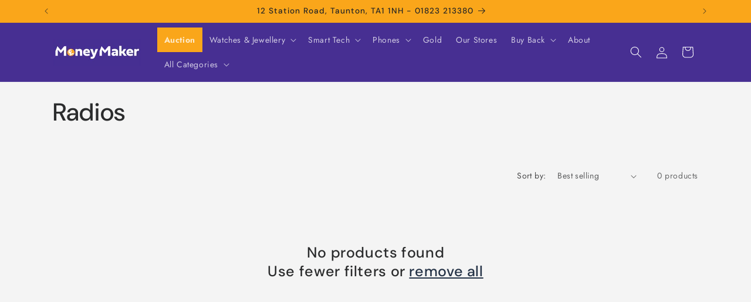

--- FILE ---
content_type: text/html; charset=utf-8
request_url: https://mymoneymaker.co.uk/collections/radios
body_size: 29808
content:
<!doctype html>
<html class="js" lang="en">
  <head>
    <meta charset="utf-8">
    <meta http-equiv="X-UA-Compatible" content="IE=edge">
    <meta name="viewport" content="width=device-width,initial-scale=1">
    <meta name="theme-color" content="">
    <link rel="canonical" href="https://mymoneymaker.co.uk/collections/radios">
<meta name="google-site-verification" content="agwiWPebY-WxR4HU_b5BjmPPyo13OBvucFlAWkjzGjo" /><link rel="preconnect" href="https://fonts.shopifycdn.com" crossorigin><title>
      Radios | Money Maker | Used Radios
</title>

    
      <meta name="description" content="Quality used Radios. Money Maker buys and sells a variety of second-hand Radios. We offer next day delivery on orders placed before 2pm Monday to Friday and a 6-month warranty on all products. We are a market leading retailer specialising in quality second-hand goods.">
    

    

<meta property="og:site_name" content="Money Maker ">
<meta property="og:url" content="https://mymoneymaker.co.uk/collections/radios">
<meta property="og:title" content="Radios | Money Maker | Used Radios">
<meta property="og:type" content="website">
<meta property="og:description" content="Quality used Radios. Money Maker buys and sells a variety of second-hand Radios. We offer next day delivery on orders placed before 2pm Monday to Friday and a 6-month warranty on all products. We are a market leading retailer specialising in quality second-hand goods."><meta name="twitter:card" content="summary_large_image">
<meta name="twitter:title" content="Radios | Money Maker | Used Radios">
<meta name="twitter:description" content="Quality used Radios. Money Maker buys and sells a variety of second-hand Radios. We offer next day delivery on orders placed before 2pm Monday to Friday and a 6-month warranty on all products. We are a market leading retailer specialising in quality second-hand goods.">


    <script src="//mymoneymaker.co.uk/cdn/shop/t/18/assets/constants.js?v=58251544750838685771716889844" defer="defer"></script>
    <script src="//mymoneymaker.co.uk/cdn/shop/t/18/assets/pubsub.js?v=158357773527763999511716889845" defer="defer"></script>
    <script src="//mymoneymaker.co.uk/cdn/shop/t/18/assets/global.js?v=136628361274817707361716889844" defer="defer"></script><script src="//mymoneymaker.co.uk/cdn/shop/t/18/assets/animations.js?v=88693664871331136111716889844" defer="defer"></script><script>window.performance && window.performance.mark && window.performance.mark('shopify.content_for_header.start');</script><meta id="shopify-digital-wallet" name="shopify-digital-wallet" content="/56330125488/digital_wallets/dialog">
<meta name="shopify-checkout-api-token" content="d5405aea75731e0aae98e992e7f2396d">
<meta id="in-context-paypal-metadata" data-shop-id="56330125488" data-venmo-supported="false" data-environment="production" data-locale="en_US" data-paypal-v4="true" data-currency="GBP">
<link rel="alternate" type="application/atom+xml" title="Feed" href="/collections/radios.atom" />
<link rel="alternate" type="application/json+oembed" href="https://mymoneymaker.co.uk/collections/radios.oembed">
<script async="async" src="/checkouts/internal/preloads.js?locale=en-GB"></script>
<link rel="preconnect" href="https://shop.app" crossorigin="anonymous">
<script async="async" src="https://shop.app/checkouts/internal/preloads.js?locale=en-GB&shop_id=56330125488" crossorigin="anonymous"></script>
<script id="apple-pay-shop-capabilities" type="application/json">{"shopId":56330125488,"countryCode":"GB","currencyCode":"GBP","merchantCapabilities":["supports3DS"],"merchantId":"gid:\/\/shopify\/Shop\/56330125488","merchantName":"Money Maker ","requiredBillingContactFields":["postalAddress","email","phone"],"requiredShippingContactFields":["postalAddress","email","phone"],"shippingType":"shipping","supportedNetworks":["visa","maestro","masterCard"],"total":{"type":"pending","label":"Money Maker ","amount":"1.00"},"shopifyPaymentsEnabled":true,"supportsSubscriptions":true}</script>
<script id="shopify-features" type="application/json">{"accessToken":"d5405aea75731e0aae98e992e7f2396d","betas":["rich-media-storefront-analytics"],"domain":"mymoneymaker.co.uk","predictiveSearch":true,"shopId":56330125488,"locale":"en"}</script>
<script>var Shopify = Shopify || {};
Shopify.shop = "money-maker-ltd.myshopify.com";
Shopify.locale = "en";
Shopify.currency = {"active":"GBP","rate":"1.0"};
Shopify.country = "GB";
Shopify.theme = {"name":"Trade","id":136307540144,"schema_name":"Trade","schema_version":"14.0.0","theme_store_id":2699,"role":"main"};
Shopify.theme.handle = "null";
Shopify.theme.style = {"id":null,"handle":null};
Shopify.cdnHost = "mymoneymaker.co.uk/cdn";
Shopify.routes = Shopify.routes || {};
Shopify.routes.root = "/";</script>
<script type="module">!function(o){(o.Shopify=o.Shopify||{}).modules=!0}(window);</script>
<script>!function(o){function n(){var o=[];function n(){o.push(Array.prototype.slice.apply(arguments))}return n.q=o,n}var t=o.Shopify=o.Shopify||{};t.loadFeatures=n(),t.autoloadFeatures=n()}(window);</script>
<script>
  window.ShopifyPay = window.ShopifyPay || {};
  window.ShopifyPay.apiHost = "shop.app\/pay";
  window.ShopifyPay.redirectState = null;
</script>
<script id="shop-js-analytics" type="application/json">{"pageType":"collection"}</script>
<script defer="defer" async type="module" src="//mymoneymaker.co.uk/cdn/shopifycloud/shop-js/modules/v2/client.init-shop-cart-sync_C5BV16lS.en.esm.js"></script>
<script defer="defer" async type="module" src="//mymoneymaker.co.uk/cdn/shopifycloud/shop-js/modules/v2/chunk.common_CygWptCX.esm.js"></script>
<script type="module">
  await import("//mymoneymaker.co.uk/cdn/shopifycloud/shop-js/modules/v2/client.init-shop-cart-sync_C5BV16lS.en.esm.js");
await import("//mymoneymaker.co.uk/cdn/shopifycloud/shop-js/modules/v2/chunk.common_CygWptCX.esm.js");

  window.Shopify.SignInWithShop?.initShopCartSync?.({"fedCMEnabled":true,"windoidEnabled":true});

</script>
<script>
  window.Shopify = window.Shopify || {};
  if (!window.Shopify.featureAssets) window.Shopify.featureAssets = {};
  window.Shopify.featureAssets['shop-js'] = {"shop-cart-sync":["modules/v2/client.shop-cart-sync_ZFArdW7E.en.esm.js","modules/v2/chunk.common_CygWptCX.esm.js"],"init-fed-cm":["modules/v2/client.init-fed-cm_CmiC4vf6.en.esm.js","modules/v2/chunk.common_CygWptCX.esm.js"],"shop-button":["modules/v2/client.shop-button_tlx5R9nI.en.esm.js","modules/v2/chunk.common_CygWptCX.esm.js"],"shop-cash-offers":["modules/v2/client.shop-cash-offers_DOA2yAJr.en.esm.js","modules/v2/chunk.common_CygWptCX.esm.js","modules/v2/chunk.modal_D71HUcav.esm.js"],"init-windoid":["modules/v2/client.init-windoid_sURxWdc1.en.esm.js","modules/v2/chunk.common_CygWptCX.esm.js"],"shop-toast-manager":["modules/v2/client.shop-toast-manager_ClPi3nE9.en.esm.js","modules/v2/chunk.common_CygWptCX.esm.js"],"init-shop-email-lookup-coordinator":["modules/v2/client.init-shop-email-lookup-coordinator_B8hsDcYM.en.esm.js","modules/v2/chunk.common_CygWptCX.esm.js"],"init-shop-cart-sync":["modules/v2/client.init-shop-cart-sync_C5BV16lS.en.esm.js","modules/v2/chunk.common_CygWptCX.esm.js"],"avatar":["modules/v2/client.avatar_BTnouDA3.en.esm.js"],"pay-button":["modules/v2/client.pay-button_FdsNuTd3.en.esm.js","modules/v2/chunk.common_CygWptCX.esm.js"],"init-customer-accounts":["modules/v2/client.init-customer-accounts_DxDtT_ad.en.esm.js","modules/v2/client.shop-login-button_C5VAVYt1.en.esm.js","modules/v2/chunk.common_CygWptCX.esm.js","modules/v2/chunk.modal_D71HUcav.esm.js"],"init-shop-for-new-customer-accounts":["modules/v2/client.init-shop-for-new-customer-accounts_ChsxoAhi.en.esm.js","modules/v2/client.shop-login-button_C5VAVYt1.en.esm.js","modules/v2/chunk.common_CygWptCX.esm.js","modules/v2/chunk.modal_D71HUcav.esm.js"],"shop-login-button":["modules/v2/client.shop-login-button_C5VAVYt1.en.esm.js","modules/v2/chunk.common_CygWptCX.esm.js","modules/v2/chunk.modal_D71HUcav.esm.js"],"init-customer-accounts-sign-up":["modules/v2/client.init-customer-accounts-sign-up_CPSyQ0Tj.en.esm.js","modules/v2/client.shop-login-button_C5VAVYt1.en.esm.js","modules/v2/chunk.common_CygWptCX.esm.js","modules/v2/chunk.modal_D71HUcav.esm.js"],"shop-follow-button":["modules/v2/client.shop-follow-button_Cva4Ekp9.en.esm.js","modules/v2/chunk.common_CygWptCX.esm.js","modules/v2/chunk.modal_D71HUcav.esm.js"],"checkout-modal":["modules/v2/client.checkout-modal_BPM8l0SH.en.esm.js","modules/v2/chunk.common_CygWptCX.esm.js","modules/v2/chunk.modal_D71HUcav.esm.js"],"lead-capture":["modules/v2/client.lead-capture_Bi8yE_yS.en.esm.js","modules/v2/chunk.common_CygWptCX.esm.js","modules/v2/chunk.modal_D71HUcav.esm.js"],"shop-login":["modules/v2/client.shop-login_D6lNrXab.en.esm.js","modules/v2/chunk.common_CygWptCX.esm.js","modules/v2/chunk.modal_D71HUcav.esm.js"],"payment-terms":["modules/v2/client.payment-terms_CZxnsJam.en.esm.js","modules/v2/chunk.common_CygWptCX.esm.js","modules/v2/chunk.modal_D71HUcav.esm.js"]};
</script>
<script>(function() {
  var isLoaded = false;
  function asyncLoad() {
    if (isLoaded) return;
    isLoaded = true;
    var urls = ["https:\/\/cdn.shopify.com\/s\/files\/1\/0563\/3012\/5488\/t\/7\/assets\/verify-meteor-menu.js?meteor_tier=free\u0026shop=money-maker-ltd.myshopify.com","https:\/\/static.klaviyo.com\/onsite\/js\/klaviyo.js?company_id=RRghv2\u0026shop=money-maker-ltd.myshopify.com","https:\/\/static.klaviyo.com\/onsite\/js\/klaviyo.js?company_id=RRghv2\u0026shop=money-maker-ltd.myshopify.com","https:\/\/cdn.shopify.com\/s\/files\/1\/0563\/3012\/5488\/t\/8\/assets\/booster_eu_cookie_56330125488.js?v=1685876029\u0026shop=money-maker-ltd.myshopify.com"];
    for (var i = 0; i < urls.length; i++) {
      var s = document.createElement('script');
      s.type = 'text/javascript';
      s.async = true;
      s.src = urls[i];
      var x = document.getElementsByTagName('script')[0];
      x.parentNode.insertBefore(s, x);
    }
  };
  if(window.attachEvent) {
    window.attachEvent('onload', asyncLoad);
  } else {
    window.addEventListener('load', asyncLoad, false);
  }
})();</script>
<script id="__st">var __st={"a":56330125488,"offset":0,"reqid":"fb76b311-88da-474e-be98-73e4c4d61ba3-1768725703","pageurl":"mymoneymaker.co.uk\/collections\/radios","u":"fd2bc4549752","p":"collection","rtyp":"collection","rid":264820490416};</script>
<script>window.ShopifyPaypalV4VisibilityTracking = true;</script>
<script id="captcha-bootstrap">!function(){'use strict';const t='contact',e='account',n='new_comment',o=[[t,t],['blogs',n],['comments',n],[t,'customer']],c=[[e,'customer_login'],[e,'guest_login'],[e,'recover_customer_password'],[e,'create_customer']],r=t=>t.map((([t,e])=>`form[action*='/${t}']:not([data-nocaptcha='true']) input[name='form_type'][value='${e}']`)).join(','),a=t=>()=>t?[...document.querySelectorAll(t)].map((t=>t.form)):[];function s(){const t=[...o],e=r(t);return a(e)}const i='password',u='form_key',d=['recaptcha-v3-token','g-recaptcha-response','h-captcha-response',i],f=()=>{try{return window.sessionStorage}catch{return}},m='__shopify_v',_=t=>t.elements[u];function p(t,e,n=!1){try{const o=window.sessionStorage,c=JSON.parse(o.getItem(e)),{data:r}=function(t){const{data:e,action:n}=t;return t[m]||n?{data:e,action:n}:{data:t,action:n}}(c);for(const[e,n]of Object.entries(r))t.elements[e]&&(t.elements[e].value=n);n&&o.removeItem(e)}catch(o){console.error('form repopulation failed',{error:o})}}const l='form_type',E='cptcha';function T(t){t.dataset[E]=!0}const w=window,h=w.document,L='Shopify',v='ce_forms',y='captcha';let A=!1;((t,e)=>{const n=(g='f06e6c50-85a8-45c8-87d0-21a2b65856fe',I='https://cdn.shopify.com/shopifycloud/storefront-forms-hcaptcha/ce_storefront_forms_captcha_hcaptcha.v1.5.2.iife.js',D={infoText:'Protected by hCaptcha',privacyText:'Privacy',termsText:'Terms'},(t,e,n)=>{const o=w[L][v],c=o.bindForm;if(c)return c(t,g,e,D).then(n);var r;o.q.push([[t,g,e,D],n]),r=I,A||(h.body.append(Object.assign(h.createElement('script'),{id:'captcha-provider',async:!0,src:r})),A=!0)});var g,I,D;w[L]=w[L]||{},w[L][v]=w[L][v]||{},w[L][v].q=[],w[L][y]=w[L][y]||{},w[L][y].protect=function(t,e){n(t,void 0,e),T(t)},Object.freeze(w[L][y]),function(t,e,n,w,h,L){const[v,y,A,g]=function(t,e,n){const i=e?o:[],u=t?c:[],d=[...i,...u],f=r(d),m=r(i),_=r(d.filter((([t,e])=>n.includes(e))));return[a(f),a(m),a(_),s()]}(w,h,L),I=t=>{const e=t.target;return e instanceof HTMLFormElement?e:e&&e.form},D=t=>v().includes(t);t.addEventListener('submit',(t=>{const e=I(t);if(!e)return;const n=D(e)&&!e.dataset.hcaptchaBound&&!e.dataset.recaptchaBound,o=_(e),c=g().includes(e)&&(!o||!o.value);(n||c)&&t.preventDefault(),c&&!n&&(function(t){try{if(!f())return;!function(t){const e=f();if(!e)return;const n=_(t);if(!n)return;const o=n.value;o&&e.removeItem(o)}(t);const e=Array.from(Array(32),(()=>Math.random().toString(36)[2])).join('');!function(t,e){_(t)||t.append(Object.assign(document.createElement('input'),{type:'hidden',name:u})),t.elements[u].value=e}(t,e),function(t,e){const n=f();if(!n)return;const o=[...t.querySelectorAll(`input[type='${i}']`)].map((({name:t})=>t)),c=[...d,...o],r={};for(const[a,s]of new FormData(t).entries())c.includes(a)||(r[a]=s);n.setItem(e,JSON.stringify({[m]:1,action:t.action,data:r}))}(t,e)}catch(e){console.error('failed to persist form',e)}}(e),e.submit())}));const S=(t,e)=>{t&&!t.dataset[E]&&(n(t,e.some((e=>e===t))),T(t))};for(const o of['focusin','change'])t.addEventListener(o,(t=>{const e=I(t);D(e)&&S(e,y())}));const B=e.get('form_key'),M=e.get(l),P=B&&M;t.addEventListener('DOMContentLoaded',(()=>{const t=y();if(P)for(const e of t)e.elements[l].value===M&&p(e,B);[...new Set([...A(),...v().filter((t=>'true'===t.dataset.shopifyCaptcha))])].forEach((e=>S(e,t)))}))}(h,new URLSearchParams(w.location.search),n,t,e,['guest_login'])})(!0,!0)}();</script>
<script integrity="sha256-4kQ18oKyAcykRKYeNunJcIwy7WH5gtpwJnB7kiuLZ1E=" data-source-attribution="shopify.loadfeatures" defer="defer" src="//mymoneymaker.co.uk/cdn/shopifycloud/storefront/assets/storefront/load_feature-a0a9edcb.js" crossorigin="anonymous"></script>
<script crossorigin="anonymous" defer="defer" src="//mymoneymaker.co.uk/cdn/shopifycloud/storefront/assets/shopify_pay/storefront-65b4c6d7.js?v=20250812"></script>
<script data-source-attribution="shopify.dynamic_checkout.dynamic.init">var Shopify=Shopify||{};Shopify.PaymentButton=Shopify.PaymentButton||{isStorefrontPortableWallets:!0,init:function(){window.Shopify.PaymentButton.init=function(){};var t=document.createElement("script");t.src="https://mymoneymaker.co.uk/cdn/shopifycloud/portable-wallets/latest/portable-wallets.en.js",t.type="module",document.head.appendChild(t)}};
</script>
<script data-source-attribution="shopify.dynamic_checkout.buyer_consent">
  function portableWalletsHideBuyerConsent(e){var t=document.getElementById("shopify-buyer-consent"),n=document.getElementById("shopify-subscription-policy-button");t&&n&&(t.classList.add("hidden"),t.setAttribute("aria-hidden","true"),n.removeEventListener("click",e))}function portableWalletsShowBuyerConsent(e){var t=document.getElementById("shopify-buyer-consent"),n=document.getElementById("shopify-subscription-policy-button");t&&n&&(t.classList.remove("hidden"),t.removeAttribute("aria-hidden"),n.addEventListener("click",e))}window.Shopify?.PaymentButton&&(window.Shopify.PaymentButton.hideBuyerConsent=portableWalletsHideBuyerConsent,window.Shopify.PaymentButton.showBuyerConsent=portableWalletsShowBuyerConsent);
</script>
<script data-source-attribution="shopify.dynamic_checkout.cart.bootstrap">document.addEventListener("DOMContentLoaded",(function(){function t(){return document.querySelector("shopify-accelerated-checkout-cart, shopify-accelerated-checkout")}if(t())Shopify.PaymentButton.init();else{new MutationObserver((function(e,n){t()&&(Shopify.PaymentButton.init(),n.disconnect())})).observe(document.body,{childList:!0,subtree:!0})}}));
</script>
<script id='scb4127' type='text/javascript' async='' src='https://mymoneymaker.co.uk/cdn/shopifycloud/privacy-banner/storefront-banner.js'></script><link id="shopify-accelerated-checkout-styles" rel="stylesheet" media="screen" href="https://mymoneymaker.co.uk/cdn/shopifycloud/portable-wallets/latest/accelerated-checkout-backwards-compat.css" crossorigin="anonymous">
<style id="shopify-accelerated-checkout-cart">
        #shopify-buyer-consent {
  margin-top: 1em;
  display: inline-block;
  width: 100%;
}

#shopify-buyer-consent.hidden {
  display: none;
}

#shopify-subscription-policy-button {
  background: none;
  border: none;
  padding: 0;
  text-decoration: underline;
  font-size: inherit;
  cursor: pointer;
}

#shopify-subscription-policy-button::before {
  box-shadow: none;
}

      </style>
<script id="sections-script" data-sections="header" defer="defer" src="//mymoneymaker.co.uk/cdn/shop/t/18/compiled_assets/scripts.js?5623"></script>
<script>window.performance && window.performance.mark && window.performance.mark('shopify.content_for_header.end');</script>


    <style data-shopify>
      @font-face {
  font-family: Jost;
  font-weight: 400;
  font-style: normal;
  font-display: swap;
  src: url("//mymoneymaker.co.uk/cdn/fonts/jost/jost_n4.d47a1b6347ce4a4c9f437608011273009d91f2b7.woff2") format("woff2"),
       url("//mymoneymaker.co.uk/cdn/fonts/jost/jost_n4.791c46290e672b3f85c3d1c651ef2efa3819eadd.woff") format("woff");
}

      @font-face {
  font-family: Jost;
  font-weight: 700;
  font-style: normal;
  font-display: swap;
  src: url("//mymoneymaker.co.uk/cdn/fonts/jost/jost_n7.921dc18c13fa0b0c94c5e2517ffe06139c3615a3.woff2") format("woff2"),
       url("//mymoneymaker.co.uk/cdn/fonts/jost/jost_n7.cbfc16c98c1e195f46c536e775e4e959c5f2f22b.woff") format("woff");
}

      @font-face {
  font-family: Jost;
  font-weight: 400;
  font-style: italic;
  font-display: swap;
  src: url("//mymoneymaker.co.uk/cdn/fonts/jost/jost_i4.b690098389649750ada222b9763d55796c5283a5.woff2") format("woff2"),
       url("//mymoneymaker.co.uk/cdn/fonts/jost/jost_i4.fd766415a47e50b9e391ae7ec04e2ae25e7e28b0.woff") format("woff");
}

      @font-face {
  font-family: Jost;
  font-weight: 700;
  font-style: italic;
  font-display: swap;
  src: url("//mymoneymaker.co.uk/cdn/fonts/jost/jost_i7.d8201b854e41e19d7ed9b1a31fe4fe71deea6d3f.woff2") format("woff2"),
       url("//mymoneymaker.co.uk/cdn/fonts/jost/jost_i7.eae515c34e26b6c853efddc3fc0c552e0de63757.woff") format("woff");
}

      @font-face {
  font-family: "DM Sans";
  font-weight: 500;
  font-style: normal;
  font-display: swap;
  src: url("//mymoneymaker.co.uk/cdn/fonts/dm_sans/dmsans_n5.8a0f1984c77eb7186ceb87c4da2173ff65eb012e.woff2") format("woff2"),
       url("//mymoneymaker.co.uk/cdn/fonts/dm_sans/dmsans_n5.9ad2e755a89e15b3d6c53259daad5fc9609888e6.woff") format("woff");
}


      
        :root,
        .color-scheme-1 {
          --color-background: 244,244,244;
        
          --gradient-background: #f4f4f4;
        

        

        --color-foreground: 43,44,45;
        --color-background-contrast: 180,180,180;
        --color-shadow: 0,17,40;
        --color-button: 71,47,146;
        --color-button-text: 255,255,255;
        --color-secondary-button: 244,244,244;
        --color-secondary-button-text: 0,17,40;
        --color-link: 0,17,40;
        --color-badge-foreground: 43,44,45;
        --color-badge-background: 244,244,244;
        --color-badge-border: 43,44,45;
        --payment-terms-background-color: rgb(244 244 244);
      }
      
        
        .color-scheme-2 {
          --color-background: 255,255,255;
        
          --gradient-background: #ffffff;
        

        

        --color-foreground: 38,38,38;
        --color-background-contrast: 191,191,191;
        --color-shadow: 0,17,40;
        --color-button: 121,112,104;
        --color-button-text: 255,255,255;
        --color-secondary-button: 255,255,255;
        --color-secondary-button-text: 121,117,114;
        --color-link: 121,117,114;
        --color-badge-foreground: 38,38,38;
        --color-badge-background: 255,255,255;
        --color-badge-border: 38,38,38;
        --payment-terms-background-color: rgb(255 255 255);
      }
      
        
        .color-scheme-3 {
          --color-background: 250,166,26;
        
          --gradient-background: #faa61a;
        

        

        --color-foreground: 38,38,38;
        --color-background-contrast: 145,92,3;
        --color-shadow: 0,17,40;
        --color-button: 253,253,253;
        --color-button-text: 38,38,38;
        --color-secondary-button: 250,166,26;
        --color-secondary-button-text: 84,72,60;
        --color-link: 84,72,60;
        --color-badge-foreground: 38,38,38;
        --color-badge-background: 250,166,26;
        --color-badge-border: 38,38,38;
        --payment-terms-background-color: rgb(250 166 26);
      }
      
        
        .color-scheme-4 {
          --color-background: 71,47,146;
        
          --gradient-background: #472f92;
        

        

        --color-foreground: 255,255,255;
        --color-background-contrast: 24,16,50;
        --color-shadow: 0,17,40;
        --color-button: 255,255,255;
        --color-button-text: 0,17,40;
        --color-secondary-button: 71,47,146;
        --color-secondary-button-text: 255,255,255;
        --color-link: 255,255,255;
        --color-badge-foreground: 255,255,255;
        --color-badge-background: 71,47,146;
        --color-badge-border: 255,255,255;
        --payment-terms-background-color: rgb(71 47 146);
      }
      
        
        .color-scheme-5 {
          --color-background: 50,56,65;
        
          --gradient-background: #323841;
        

        

        --color-foreground: 255,255,255;
        --color-background-contrast: 61,68,79;
        --color-shadow: 0,17,40;
        --color-button: 250,166,26;
        --color-button-text: 38,38,38;
        --color-secondary-button: 50,56,65;
        --color-secondary-button-text: 255,255,255;
        --color-link: 255,255,255;
        --color-badge-foreground: 255,255,255;
        --color-badge-background: 50,56,65;
        --color-badge-border: 255,255,255;
        --payment-terms-background-color: rgb(50 56 65);
      }
      
        
        .color-scheme-f696523c-7d4a-45a7-ad1a-3f2dac266f83 {
          --color-background: 255,255,255;
        
          --gradient-background: #ffffff;
        

        

        --color-foreground: 43,44,45;
        --color-background-contrast: 191,191,191;
        --color-shadow: 255,255,255;
        --color-button: 71,47,146;
        --color-button-text: 255,255,255;
        --color-secondary-button: 255,255,255;
        --color-secondary-button-text: 0,17,40;
        --color-link: 0,17,40;
        --color-badge-foreground: 43,44,45;
        --color-badge-background: 255,255,255;
        --color-badge-border: 43,44,45;
        --payment-terms-background-color: rgb(255 255 255);
      }
      
        
        .color-scheme-81833bd4-6f0d-4088-a0fe-0b7dde23d4bb {
          --color-background: 244,244,244;
        
          --gradient-background: #f4f4f4;
        

        

        --color-foreground: 43,44,45;
        --color-background-contrast: 180,180,180;
        --color-shadow: 0,17,40;
        --color-button: 71,47,146;
        --color-button-text: 255,255,255;
        --color-secondary-button: 244,244,244;
        --color-secondary-button-text: 0,17,40;
        --color-link: 0,17,40;
        --color-badge-foreground: 43,44,45;
        --color-badge-background: 244,244,244;
        --color-badge-border: 43,44,45;
        --payment-terms-background-color: rgb(244 244 244);
      }
      
        
        .color-scheme-db60dcda-a7fa-473a-9426-5e56faa94d9c {
          --color-background: 250,166,26;
        
          --gradient-background: #faa61a;
        

        

        --color-foreground: 43,44,45;
        --color-background-contrast: 145,92,3;
        --color-shadow: 0,17,40;
        --color-button: 71,47,146;
        --color-button-text: 255,255,255;
        --color-secondary-button: 250,166,26;
        --color-secondary-button-text: 255,255,255;
        --color-link: 255,255,255;
        --color-badge-foreground: 43,44,45;
        --color-badge-background: 250,166,26;
        --color-badge-border: 43,44,45;
        --payment-terms-background-color: rgb(250 166 26);
      }
      
        
        .color-scheme-e775fc92-be71-48e4-af65-ffa21ff0bfa8 {
          --color-background: 250,166,26;
        
          --gradient-background: #462f92;
        

        

        --color-foreground: 38,38,38;
        --color-background-contrast: 145,92,3;
        --color-shadow: 0,17,40;
        --color-button: 71,47,146;
        --color-button-text: 255,255,255;
        --color-secondary-button: 250,166,26;
        --color-secondary-button-text: 0,17,40;
        --color-link: 0,17,40;
        --color-badge-foreground: 38,38,38;
        --color-badge-background: 250,166,26;
        --color-badge-border: 38,38,38;
        --payment-terms-background-color: rgb(250 166 26);
      }
      

      body, .color-scheme-1, .color-scheme-2, .color-scheme-3, .color-scheme-4, .color-scheme-5, .color-scheme-f696523c-7d4a-45a7-ad1a-3f2dac266f83, .color-scheme-81833bd4-6f0d-4088-a0fe-0b7dde23d4bb, .color-scheme-db60dcda-a7fa-473a-9426-5e56faa94d9c, .color-scheme-e775fc92-be71-48e4-af65-ffa21ff0bfa8 {
        color: rgba(var(--color-foreground), 0.75);
        background-color: rgb(var(--color-background));
      }

      :root {
        --font-body-family: Jost, sans-serif;
        --font-body-style: normal;
        --font-body-weight: 400;
        --font-body-weight-bold: 700;

        --font-heading-family: "DM Sans", sans-serif;
        --font-heading-style: normal;
        --font-heading-weight: 500;

        --font-body-scale: 1.0;
        --font-heading-scale: 1.05;

        --media-padding: px;
        --media-border-opacity: 0.05;
        --media-border-width: 1px;
        --media-radius: 8px;
        --media-shadow-opacity: 0.0;
        --media-shadow-horizontal-offset: 0px;
        --media-shadow-vertical-offset: 4px;
        --media-shadow-blur-radius: 5px;
        --media-shadow-visible: 0;

        --page-width: 120rem;
        --page-width-margin: 0rem;

        --product-card-image-padding: 1.2rem;
        --product-card-corner-radius: 0.8rem;
        --product-card-text-alignment: left;
        --product-card-border-width: 0.0rem;
        --product-card-border-opacity: 0.1;
        --product-card-shadow-opacity: 0.0;
        --product-card-shadow-visible: 0;
        --product-card-shadow-horizontal-offset: 0.0rem;
        --product-card-shadow-vertical-offset: 0.4rem;
        --product-card-shadow-blur-radius: 0.5rem;

        --collection-card-image-padding: 0.0rem;
        --collection-card-corner-radius: 0.8rem;
        --collection-card-text-alignment: left;
        --collection-card-border-width: 0.0rem;
        --collection-card-border-opacity: 0.1;
        --collection-card-shadow-opacity: 0.0;
        --collection-card-shadow-visible: 0;
        --collection-card-shadow-horizontal-offset: 0.0rem;
        --collection-card-shadow-vertical-offset: 0.4rem;
        --collection-card-shadow-blur-radius: 0.5rem;

        --blog-card-image-padding: 0.0rem;
        --blog-card-corner-radius: 0.8rem;
        --blog-card-text-alignment: left;
        --blog-card-border-width: 0.0rem;
        --blog-card-border-opacity: 0.1;
        --blog-card-shadow-opacity: 0.0;
        --blog-card-shadow-visible: 0;
        --blog-card-shadow-horizontal-offset: 0.0rem;
        --blog-card-shadow-vertical-offset: 0.4rem;
        --blog-card-shadow-blur-radius: 0.5rem;

        --badge-corner-radius: 4.0rem;

        --popup-border-width: 1px;
        --popup-border-opacity: 0.1;
        --popup-corner-radius: 8px;
        --popup-shadow-opacity: 0.05;
        --popup-shadow-horizontal-offset: 0px;
        --popup-shadow-vertical-offset: 4px;
        --popup-shadow-blur-radius: 5px;

        --drawer-border-width: 1px;
        --drawer-border-opacity: 0.1;
        --drawer-shadow-opacity: 0.0;
        --drawer-shadow-horizontal-offset: 0px;
        --drawer-shadow-vertical-offset: 4px;
        --drawer-shadow-blur-radius: 5px;

        --spacing-sections-desktop: 0px;
        --spacing-sections-mobile: 0px;

        --grid-desktop-vertical-spacing: 12px;
        --grid-desktop-horizontal-spacing: 12px;
        --grid-mobile-vertical-spacing: 6px;
        --grid-mobile-horizontal-spacing: 6px;

        --text-boxes-border-opacity: 0.1;
        --text-boxes-border-width: 0px;
        --text-boxes-radius: 8px;
        --text-boxes-shadow-opacity: 0.0;
        --text-boxes-shadow-visible: 0;
        --text-boxes-shadow-horizontal-offset: 0px;
        --text-boxes-shadow-vertical-offset: 4px;
        --text-boxes-shadow-blur-radius: 5px;

        --buttons-radius: 6px;
        --buttons-radius-outset: 7px;
        --buttons-border-width: 1px;
        --buttons-border-opacity: 1.0;
        --buttons-shadow-opacity: 0.0;
        --buttons-shadow-visible: 0;
        --buttons-shadow-horizontal-offset: 0px;
        --buttons-shadow-vertical-offset: 4px;
        --buttons-shadow-blur-radius: 5px;
        --buttons-border-offset: 0.3px;

        --inputs-radius: 6px;
        --inputs-border-width: 1px;
        --inputs-border-opacity: 0.55;
        --inputs-shadow-opacity: 0.0;
        --inputs-shadow-horizontal-offset: 0px;
        --inputs-margin-offset: 0px;
        --inputs-shadow-vertical-offset: 4px;
        --inputs-shadow-blur-radius: 5px;
        --inputs-radius-outset: 7px;

        --variant-pills-radius: 40px;
        --variant-pills-border-width: 1px;
        --variant-pills-border-opacity: 0.55;
        --variant-pills-shadow-opacity: 0.0;
        --variant-pills-shadow-horizontal-offset: 0px;
        --variant-pills-shadow-vertical-offset: 4px;
        --variant-pills-shadow-blur-radius: 5px;
      }

      *,
      *::before,
      *::after {
        box-sizing: inherit;
      }

      html {
        box-sizing: border-box;
        font-size: calc(var(--font-body-scale) * 62.5%);
        height: 100%;
      }

      body {
        display: grid;
        grid-template-rows: auto auto 1fr auto;
        grid-template-columns: 100%;
        min-height: 100%;
        margin: 0;
        font-size: 1.5rem;
        letter-spacing: 0.06rem;
        line-height: calc(1 + 0.8 / var(--font-body-scale));
        font-family: var(--font-body-family);
        font-style: var(--font-body-style);
        font-weight: var(--font-body-weight);
      }

      @media screen and (min-width: 750px) {
        body {
          font-size: 1.6rem;
        }
      }
    </style>

    <link href="//mymoneymaker.co.uk/cdn/shop/t/18/assets/base.css?v=35249795527276133721765544577" rel="stylesheet" type="text/css" media="all" />

      <link rel="preload" as="font" href="//mymoneymaker.co.uk/cdn/fonts/jost/jost_n4.d47a1b6347ce4a4c9f437608011273009d91f2b7.woff2" type="font/woff2" crossorigin>
      

      <link rel="preload" as="font" href="//mymoneymaker.co.uk/cdn/fonts/dm_sans/dmsans_n5.8a0f1984c77eb7186ceb87c4da2173ff65eb012e.woff2" type="font/woff2" crossorigin>
      
<link
        rel="stylesheet"
        href="//mymoneymaker.co.uk/cdn/shop/t/18/assets/component-predictive-search.css?v=118923337488134913561716889844"
        media="print"
        onload="this.media='all'"
      ><script>
      if (Shopify.designMode) {
        document.documentElement.classList.add('shopify-design-mode');
      }
    </script>
  <link href="https://monorail-edge.shopifysvc.com" rel="dns-prefetch">
<script>(function(){if ("sendBeacon" in navigator && "performance" in window) {try {var session_token_from_headers = performance.getEntriesByType('navigation')[0].serverTiming.find(x => x.name == '_s').description;} catch {var session_token_from_headers = undefined;}var session_cookie_matches = document.cookie.match(/_shopify_s=([^;]*)/);var session_token_from_cookie = session_cookie_matches && session_cookie_matches.length === 2 ? session_cookie_matches[1] : "";var session_token = session_token_from_headers || session_token_from_cookie || "";function handle_abandonment_event(e) {var entries = performance.getEntries().filter(function(entry) {return /monorail-edge.shopifysvc.com/.test(entry.name);});if (!window.abandonment_tracked && entries.length === 0) {window.abandonment_tracked = true;var currentMs = Date.now();var navigation_start = performance.timing.navigationStart;var payload = {shop_id: 56330125488,url: window.location.href,navigation_start,duration: currentMs - navigation_start,session_token,page_type: "collection"};window.navigator.sendBeacon("https://monorail-edge.shopifysvc.com/v1/produce", JSON.stringify({schema_id: "online_store_buyer_site_abandonment/1.1",payload: payload,metadata: {event_created_at_ms: currentMs,event_sent_at_ms: currentMs}}));}}window.addEventListener('pagehide', handle_abandonment_event);}}());</script>
<script id="web-pixels-manager-setup">(function e(e,d,r,n,o){if(void 0===o&&(o={}),!Boolean(null===(a=null===(i=window.Shopify)||void 0===i?void 0:i.analytics)||void 0===a?void 0:a.replayQueue)){var i,a;window.Shopify=window.Shopify||{};var t=window.Shopify;t.analytics=t.analytics||{};var s=t.analytics;s.replayQueue=[],s.publish=function(e,d,r){return s.replayQueue.push([e,d,r]),!0};try{self.performance.mark("wpm:start")}catch(e){}var l=function(){var e={modern:/Edge?\/(1{2}[4-9]|1[2-9]\d|[2-9]\d{2}|\d{4,})\.\d+(\.\d+|)|Firefox\/(1{2}[4-9]|1[2-9]\d|[2-9]\d{2}|\d{4,})\.\d+(\.\d+|)|Chrom(ium|e)\/(9{2}|\d{3,})\.\d+(\.\d+|)|(Maci|X1{2}).+ Version\/(15\.\d+|(1[6-9]|[2-9]\d|\d{3,})\.\d+)([,.]\d+|)( \(\w+\)|)( Mobile\/\w+|) Safari\/|Chrome.+OPR\/(9{2}|\d{3,})\.\d+\.\d+|(CPU[ +]OS|iPhone[ +]OS|CPU[ +]iPhone|CPU IPhone OS|CPU iPad OS)[ +]+(15[._]\d+|(1[6-9]|[2-9]\d|\d{3,})[._]\d+)([._]\d+|)|Android:?[ /-](13[3-9]|1[4-9]\d|[2-9]\d{2}|\d{4,})(\.\d+|)(\.\d+|)|Android.+Firefox\/(13[5-9]|1[4-9]\d|[2-9]\d{2}|\d{4,})\.\d+(\.\d+|)|Android.+Chrom(ium|e)\/(13[3-9]|1[4-9]\d|[2-9]\d{2}|\d{4,})\.\d+(\.\d+|)|SamsungBrowser\/([2-9]\d|\d{3,})\.\d+/,legacy:/Edge?\/(1[6-9]|[2-9]\d|\d{3,})\.\d+(\.\d+|)|Firefox\/(5[4-9]|[6-9]\d|\d{3,})\.\d+(\.\d+|)|Chrom(ium|e)\/(5[1-9]|[6-9]\d|\d{3,})\.\d+(\.\d+|)([\d.]+$|.*Safari\/(?![\d.]+ Edge\/[\d.]+$))|(Maci|X1{2}).+ Version\/(10\.\d+|(1[1-9]|[2-9]\d|\d{3,})\.\d+)([,.]\d+|)( \(\w+\)|)( Mobile\/\w+|) Safari\/|Chrome.+OPR\/(3[89]|[4-9]\d|\d{3,})\.\d+\.\d+|(CPU[ +]OS|iPhone[ +]OS|CPU[ +]iPhone|CPU IPhone OS|CPU iPad OS)[ +]+(10[._]\d+|(1[1-9]|[2-9]\d|\d{3,})[._]\d+)([._]\d+|)|Android:?[ /-](13[3-9]|1[4-9]\d|[2-9]\d{2}|\d{4,})(\.\d+|)(\.\d+|)|Mobile Safari.+OPR\/([89]\d|\d{3,})\.\d+\.\d+|Android.+Firefox\/(13[5-9]|1[4-9]\d|[2-9]\d{2}|\d{4,})\.\d+(\.\d+|)|Android.+Chrom(ium|e)\/(13[3-9]|1[4-9]\d|[2-9]\d{2}|\d{4,})\.\d+(\.\d+|)|Android.+(UC? ?Browser|UCWEB|U3)[ /]?(15\.([5-9]|\d{2,})|(1[6-9]|[2-9]\d|\d{3,})\.\d+)\.\d+|SamsungBrowser\/(5\.\d+|([6-9]|\d{2,})\.\d+)|Android.+MQ{2}Browser\/(14(\.(9|\d{2,})|)|(1[5-9]|[2-9]\d|\d{3,})(\.\d+|))(\.\d+|)|K[Aa][Ii]OS\/(3\.\d+|([4-9]|\d{2,})\.\d+)(\.\d+|)/},d=e.modern,r=e.legacy,n=navigator.userAgent;return n.match(d)?"modern":n.match(r)?"legacy":"unknown"}(),u="modern"===l?"modern":"legacy",c=(null!=n?n:{modern:"",legacy:""})[u],f=function(e){return[e.baseUrl,"/wpm","/b",e.hashVersion,"modern"===e.buildTarget?"m":"l",".js"].join("")}({baseUrl:d,hashVersion:r,buildTarget:u}),m=function(e){var d=e.version,r=e.bundleTarget,n=e.surface,o=e.pageUrl,i=e.monorailEndpoint;return{emit:function(e){var a=e.status,t=e.errorMsg,s=(new Date).getTime(),l=JSON.stringify({metadata:{event_sent_at_ms:s},events:[{schema_id:"web_pixels_manager_load/3.1",payload:{version:d,bundle_target:r,page_url:o,status:a,surface:n,error_msg:t},metadata:{event_created_at_ms:s}}]});if(!i)return console&&console.warn&&console.warn("[Web Pixels Manager] No Monorail endpoint provided, skipping logging."),!1;try{return self.navigator.sendBeacon.bind(self.navigator)(i,l)}catch(e){}var u=new XMLHttpRequest;try{return u.open("POST",i,!0),u.setRequestHeader("Content-Type","text/plain"),u.send(l),!0}catch(e){return console&&console.warn&&console.warn("[Web Pixels Manager] Got an unhandled error while logging to Monorail."),!1}}}}({version:r,bundleTarget:l,surface:e.surface,pageUrl:self.location.href,monorailEndpoint:e.monorailEndpoint});try{o.browserTarget=l,function(e){var d=e.src,r=e.async,n=void 0===r||r,o=e.onload,i=e.onerror,a=e.sri,t=e.scriptDataAttributes,s=void 0===t?{}:t,l=document.createElement("script"),u=document.querySelector("head"),c=document.querySelector("body");if(l.async=n,l.src=d,a&&(l.integrity=a,l.crossOrigin="anonymous"),s)for(var f in s)if(Object.prototype.hasOwnProperty.call(s,f))try{l.dataset[f]=s[f]}catch(e){}if(o&&l.addEventListener("load",o),i&&l.addEventListener("error",i),u)u.appendChild(l);else{if(!c)throw new Error("Did not find a head or body element to append the script");c.appendChild(l)}}({src:f,async:!0,onload:function(){if(!function(){var e,d;return Boolean(null===(d=null===(e=window.Shopify)||void 0===e?void 0:e.analytics)||void 0===d?void 0:d.initialized)}()){var d=window.webPixelsManager.init(e)||void 0;if(d){var r=window.Shopify.analytics;r.replayQueue.forEach((function(e){var r=e[0],n=e[1],o=e[2];d.publishCustomEvent(r,n,o)})),r.replayQueue=[],r.publish=d.publishCustomEvent,r.visitor=d.visitor,r.initialized=!0}}},onerror:function(){return m.emit({status:"failed",errorMsg:"".concat(f," has failed to load")})},sri:function(e){var d=/^sha384-[A-Za-z0-9+/=]+$/;return"string"==typeof e&&d.test(e)}(c)?c:"",scriptDataAttributes:o}),m.emit({status:"loading"})}catch(e){m.emit({status:"failed",errorMsg:(null==e?void 0:e.message)||"Unknown error"})}}})({shopId: 56330125488,storefrontBaseUrl: "https://mymoneymaker.co.uk",extensionsBaseUrl: "https://extensions.shopifycdn.com/cdn/shopifycloud/web-pixels-manager",monorailEndpoint: "https://monorail-edge.shopifysvc.com/unstable/produce_batch",surface: "storefront-renderer",enabledBetaFlags: ["2dca8a86"],webPixelsConfigList: [{"id":"945717621","configuration":"{\"config\":\"{\\\"pixel_id\\\":\\\"G-R4CZ1SJ2PD\\\",\\\"gtag_events\\\":[{\\\"type\\\":\\\"purchase\\\",\\\"action_label\\\":\\\"G-R4CZ1SJ2PD\\\"},{\\\"type\\\":\\\"page_view\\\",\\\"action_label\\\":\\\"G-R4CZ1SJ2PD\\\"},{\\\"type\\\":\\\"view_item\\\",\\\"action_label\\\":\\\"G-R4CZ1SJ2PD\\\"},{\\\"type\\\":\\\"search\\\",\\\"action_label\\\":\\\"G-R4CZ1SJ2PD\\\"},{\\\"type\\\":\\\"add_to_cart\\\",\\\"action_label\\\":\\\"G-R4CZ1SJ2PD\\\"},{\\\"type\\\":\\\"begin_checkout\\\",\\\"action_label\\\":\\\"G-R4CZ1SJ2PD\\\"},{\\\"type\\\":\\\"add_payment_info\\\",\\\"action_label\\\":\\\"G-R4CZ1SJ2PD\\\"}],\\\"enable_monitoring_mode\\\":false}\"}","eventPayloadVersion":"v1","runtimeContext":"OPEN","scriptVersion":"b2a88bafab3e21179ed38636efcd8a93","type":"APP","apiClientId":1780363,"privacyPurposes":[],"dataSharingAdjustments":{"protectedCustomerApprovalScopes":["read_customer_address","read_customer_email","read_customer_name","read_customer_personal_data","read_customer_phone"]}},{"id":"394985648","configuration":"{\"pixelCode\":\"CNN2GUBC77U83QAFLJ00\"}","eventPayloadVersion":"v1","runtimeContext":"STRICT","scriptVersion":"22e92c2ad45662f435e4801458fb78cc","type":"APP","apiClientId":4383523,"privacyPurposes":["ANALYTICS","MARKETING","SALE_OF_DATA"],"dataSharingAdjustments":{"protectedCustomerApprovalScopes":["read_customer_address","read_customer_email","read_customer_name","read_customer_personal_data","read_customer_phone"]}},{"id":"198475952","configuration":"{\"pixel_id\":\"1343538646635720\",\"pixel_type\":\"facebook_pixel\"}","eventPayloadVersion":"v1","runtimeContext":"OPEN","scriptVersion":"ca16bc87fe92b6042fbaa3acc2fbdaa6","type":"APP","apiClientId":2329312,"privacyPurposes":["ANALYTICS","MARKETING","SALE_OF_DATA"],"dataSharingAdjustments":{"protectedCustomerApprovalScopes":["read_customer_address","read_customer_email","read_customer_name","read_customer_personal_data","read_customer_phone"]}},{"id":"shopify-app-pixel","configuration":"{}","eventPayloadVersion":"v1","runtimeContext":"STRICT","scriptVersion":"0450","apiClientId":"shopify-pixel","type":"APP","privacyPurposes":["ANALYTICS","MARKETING"]},{"id":"shopify-custom-pixel","eventPayloadVersion":"v1","runtimeContext":"LAX","scriptVersion":"0450","apiClientId":"shopify-pixel","type":"CUSTOM","privacyPurposes":["ANALYTICS","MARKETING"]}],isMerchantRequest: false,initData: {"shop":{"name":"Money Maker ","paymentSettings":{"currencyCode":"GBP"},"myshopifyDomain":"money-maker-ltd.myshopify.com","countryCode":"GB","storefrontUrl":"https:\/\/mymoneymaker.co.uk"},"customer":null,"cart":null,"checkout":null,"productVariants":[],"purchasingCompany":null},},"https://mymoneymaker.co.uk/cdn","fcfee988w5aeb613cpc8e4bc33m6693e112",{"modern":"","legacy":""},{"shopId":"56330125488","storefrontBaseUrl":"https:\/\/mymoneymaker.co.uk","extensionBaseUrl":"https:\/\/extensions.shopifycdn.com\/cdn\/shopifycloud\/web-pixels-manager","surface":"storefront-renderer","enabledBetaFlags":"[\"2dca8a86\"]","isMerchantRequest":"false","hashVersion":"fcfee988w5aeb613cpc8e4bc33m6693e112","publish":"custom","events":"[[\"page_viewed\",{}],[\"collection_viewed\",{\"collection\":{\"id\":\"264820490416\",\"title\":\"Radios\",\"productVariants\":[]}}]]"});</script><script>
  window.ShopifyAnalytics = window.ShopifyAnalytics || {};
  window.ShopifyAnalytics.meta = window.ShopifyAnalytics.meta || {};
  window.ShopifyAnalytics.meta.currency = 'GBP';
  var meta = {"products":[],"page":{"pageType":"collection","resourceType":"collection","resourceId":264820490416,"requestId":"fb76b311-88da-474e-be98-73e4c4d61ba3-1768725703"}};
  for (var attr in meta) {
    window.ShopifyAnalytics.meta[attr] = meta[attr];
  }
</script>
<script class="analytics">
  (function () {
    var customDocumentWrite = function(content) {
      var jquery = null;

      if (window.jQuery) {
        jquery = window.jQuery;
      } else if (window.Checkout && window.Checkout.$) {
        jquery = window.Checkout.$;
      }

      if (jquery) {
        jquery('body').append(content);
      }
    };

    var hasLoggedConversion = function(token) {
      if (token) {
        return document.cookie.indexOf('loggedConversion=' + token) !== -1;
      }
      return false;
    }

    var setCookieIfConversion = function(token) {
      if (token) {
        var twoMonthsFromNow = new Date(Date.now());
        twoMonthsFromNow.setMonth(twoMonthsFromNow.getMonth() + 2);

        document.cookie = 'loggedConversion=' + token + '; expires=' + twoMonthsFromNow;
      }
    }

    var trekkie = window.ShopifyAnalytics.lib = window.trekkie = window.trekkie || [];
    if (trekkie.integrations) {
      return;
    }
    trekkie.methods = [
      'identify',
      'page',
      'ready',
      'track',
      'trackForm',
      'trackLink'
    ];
    trekkie.factory = function(method) {
      return function() {
        var args = Array.prototype.slice.call(arguments);
        args.unshift(method);
        trekkie.push(args);
        return trekkie;
      };
    };
    for (var i = 0; i < trekkie.methods.length; i++) {
      var key = trekkie.methods[i];
      trekkie[key] = trekkie.factory(key);
    }
    trekkie.load = function(config) {
      trekkie.config = config || {};
      trekkie.config.initialDocumentCookie = document.cookie;
      var first = document.getElementsByTagName('script')[0];
      var script = document.createElement('script');
      script.type = 'text/javascript';
      script.onerror = function(e) {
        var scriptFallback = document.createElement('script');
        scriptFallback.type = 'text/javascript';
        scriptFallback.onerror = function(error) {
                var Monorail = {
      produce: function produce(monorailDomain, schemaId, payload) {
        var currentMs = new Date().getTime();
        var event = {
          schema_id: schemaId,
          payload: payload,
          metadata: {
            event_created_at_ms: currentMs,
            event_sent_at_ms: currentMs
          }
        };
        return Monorail.sendRequest("https://" + monorailDomain + "/v1/produce", JSON.stringify(event));
      },
      sendRequest: function sendRequest(endpointUrl, payload) {
        // Try the sendBeacon API
        if (window && window.navigator && typeof window.navigator.sendBeacon === 'function' && typeof window.Blob === 'function' && !Monorail.isIos12()) {
          var blobData = new window.Blob([payload], {
            type: 'text/plain'
          });

          if (window.navigator.sendBeacon(endpointUrl, blobData)) {
            return true;
          } // sendBeacon was not successful

        } // XHR beacon

        var xhr = new XMLHttpRequest();

        try {
          xhr.open('POST', endpointUrl);
          xhr.setRequestHeader('Content-Type', 'text/plain');
          xhr.send(payload);
        } catch (e) {
          console.log(e);
        }

        return false;
      },
      isIos12: function isIos12() {
        return window.navigator.userAgent.lastIndexOf('iPhone; CPU iPhone OS 12_') !== -1 || window.navigator.userAgent.lastIndexOf('iPad; CPU OS 12_') !== -1;
      }
    };
    Monorail.produce('monorail-edge.shopifysvc.com',
      'trekkie_storefront_load_errors/1.1',
      {shop_id: 56330125488,
      theme_id: 136307540144,
      app_name: "storefront",
      context_url: window.location.href,
      source_url: "//mymoneymaker.co.uk/cdn/s/trekkie.storefront.cd680fe47e6c39ca5d5df5f0a32d569bc48c0f27.min.js"});

        };
        scriptFallback.async = true;
        scriptFallback.src = '//mymoneymaker.co.uk/cdn/s/trekkie.storefront.cd680fe47e6c39ca5d5df5f0a32d569bc48c0f27.min.js';
        first.parentNode.insertBefore(scriptFallback, first);
      };
      script.async = true;
      script.src = '//mymoneymaker.co.uk/cdn/s/trekkie.storefront.cd680fe47e6c39ca5d5df5f0a32d569bc48c0f27.min.js';
      first.parentNode.insertBefore(script, first);
    };
    trekkie.load(
      {"Trekkie":{"appName":"storefront","development":false,"defaultAttributes":{"shopId":56330125488,"isMerchantRequest":null,"themeId":136307540144,"themeCityHash":"18213549497692624429","contentLanguage":"en","currency":"GBP","eventMetadataId":"752ad7ac-3103-4437-9c3f-c7df465f2cb5"},"isServerSideCookieWritingEnabled":true,"monorailRegion":"shop_domain","enabledBetaFlags":["65f19447"]},"Session Attribution":{},"S2S":{"facebookCapiEnabled":true,"source":"trekkie-storefront-renderer","apiClientId":580111}}
    );

    var loaded = false;
    trekkie.ready(function() {
      if (loaded) return;
      loaded = true;

      window.ShopifyAnalytics.lib = window.trekkie;

      var originalDocumentWrite = document.write;
      document.write = customDocumentWrite;
      try { window.ShopifyAnalytics.merchantGoogleAnalytics.call(this); } catch(error) {};
      document.write = originalDocumentWrite;

      window.ShopifyAnalytics.lib.page(null,{"pageType":"collection","resourceType":"collection","resourceId":264820490416,"requestId":"fb76b311-88da-474e-be98-73e4c4d61ba3-1768725703","shopifyEmitted":true});

      var match = window.location.pathname.match(/checkouts\/(.+)\/(thank_you|post_purchase)/)
      var token = match? match[1]: undefined;
      if (!hasLoggedConversion(token)) {
        setCookieIfConversion(token);
        window.ShopifyAnalytics.lib.track("Viewed Product Category",{"currency":"GBP","category":"Collection: radios","collectionName":"radios","collectionId":264820490416,"nonInteraction":true},undefined,undefined,{"shopifyEmitted":true});
      }
    });


        var eventsListenerScript = document.createElement('script');
        eventsListenerScript.async = true;
        eventsListenerScript.src = "//mymoneymaker.co.uk/cdn/shopifycloud/storefront/assets/shop_events_listener-3da45d37.js";
        document.getElementsByTagName('head')[0].appendChild(eventsListenerScript);

})();</script>
  <script>
  if (!window.ga || (window.ga && typeof window.ga !== 'function')) {
    window.ga = function ga() {
      (window.ga.q = window.ga.q || []).push(arguments);
      if (window.Shopify && window.Shopify.analytics && typeof window.Shopify.analytics.publish === 'function') {
        window.Shopify.analytics.publish("ga_stub_called", {}, {sendTo: "google_osp_migration"});
      }
      console.error("Shopify's Google Analytics stub called with:", Array.from(arguments), "\nSee https://help.shopify.com/manual/promoting-marketing/pixels/pixel-migration#google for more information.");
    };
    if (window.Shopify && window.Shopify.analytics && typeof window.Shopify.analytics.publish === 'function') {
      window.Shopify.analytics.publish("ga_stub_initialized", {}, {sendTo: "google_osp_migration"});
    }
  }
</script>
<script
  defer
  src="https://mymoneymaker.co.uk/cdn/shopifycloud/perf-kit/shopify-perf-kit-3.0.4.min.js"
  data-application="storefront-renderer"
  data-shop-id="56330125488"
  data-render-region="gcp-us-east1"
  data-page-type="collection"
  data-theme-instance-id="136307540144"
  data-theme-name="Trade"
  data-theme-version="14.0.0"
  data-monorail-region="shop_domain"
  data-resource-timing-sampling-rate="10"
  data-shs="true"
  data-shs-beacon="true"
  data-shs-export-with-fetch="true"
  data-shs-logs-sample-rate="1"
  data-shs-beacon-endpoint="https://mymoneymaker.co.uk/api/collect"
></script>
</head>

  <body class="gradient animate--hover-default">
    <a class="skip-to-content-link button visually-hidden" href="#MainContent">
      Skip to content
    </a><!-- BEGIN sections: header-group -->
<div id="shopify-section-sections--16939130650800__announcement_bar_KBGnEj" class="shopify-section shopify-section-group-header-group announcement-bar-section"><link href="//mymoneymaker.co.uk/cdn/shop/t/18/assets/component-slideshow.css?v=41568389003077754171716889844" rel="stylesheet" type="text/css" media="all" />
<link href="//mymoneymaker.co.uk/cdn/shop/t/18/assets/component-slider.css?v=14039311878856620671716889844" rel="stylesheet" type="text/css" media="all" />


<div
  class="utility-bar color-scheme-3 gradient utility-bar--bottom-border"
  
>
  <div class="page-width utility-bar__grid"><slideshow-component
        class="announcement-bar"
        role="region"
        aria-roledescription="Carousel"
        aria-label="Announcement bar"
      >
        <div class="announcement-bar-slider slider-buttons">
          <button
            type="button"
            class="slider-button slider-button--prev"
            name="previous"
            aria-label="Previous announcement"
            aria-controls="Slider-sections--16939130650800__announcement_bar_KBGnEj"
          >
            <svg aria-hidden="true" focusable="false" class="icon icon-caret" viewBox="0 0 10 6">
  <path fill-rule="evenodd" clip-rule="evenodd" d="M9.354.646a.5.5 0 00-.708 0L5 4.293 1.354.646a.5.5 0 00-.708.708l4 4a.5.5 0 00.708 0l4-4a.5.5 0 000-.708z" fill="currentColor">
</svg>

          </button>
          <div
            class="grid grid--1-col slider slider--everywhere"
            id="Slider-sections--16939130650800__announcement_bar_KBGnEj"
            aria-live="polite"
            aria-atomic="true"
            data-autoplay="false"
            data-speed="5"
          ><div
                class="slideshow__slide slider__slide grid__item grid--1-col"
                id="Slide-sections--16939130650800__announcement_bar_KBGnEj-1"
                
                role="group"
                aria-roledescription="Announcement"
                aria-label="1 of 2"
                tabindex="-1"
              >
                <div
                  class="announcement-bar__announcement"
                  role="region"
                  aria-label="Announcement"
                  
                ><a
                        href="https://www.easyliveauction.com/auctioneers/moneymaker/"
                        class="announcement-bar__link link link--text focus-inset animate-arrow"
                      ><p class="announcement-bar__message h5">
                      <span>12 Station Road, Taunton, TA1 1NH - 01823 213380</span><svg
  viewBox="0 0 14 10"
  fill="none"
  aria-hidden="true"
  focusable="false"
  class="icon icon-arrow"
  xmlns="http://www.w3.org/2000/svg"
>
  <path fill-rule="evenodd" clip-rule="evenodd" d="M8.537.808a.5.5 0 01.817-.162l4 4a.5.5 0 010 .708l-4 4a.5.5 0 11-.708-.708L11.793 5.5H1a.5.5 0 010-1h10.793L8.646 1.354a.5.5 0 01-.109-.546z" fill="currentColor">
</svg>

</p></a></div>
              </div><div
                class="slideshow__slide slider__slide grid__item grid--1-col"
                id="Slide-sections--16939130650800__announcement_bar_KBGnEj-2"
                
                role="group"
                aria-roledescription="Announcement"
                aria-label="2 of 2"
                tabindex="-1"
              >
                <div
                  class="announcement-bar__announcement"
                  role="region"
                  aria-label="Announcement"
                  
                ><a
                        href="https://www.easyliveauction.com/auctioneers/moneymaker/"
                        class="announcement-bar__link link link--text focus-inset animate-arrow"
                      ><p class="announcement-bar__message h5">
                      <span>MONEMAKER LIVE AUCTION WEDNESDAY 28th JANUARY - Follow The Link To Register</span><svg
  viewBox="0 0 14 10"
  fill="none"
  aria-hidden="true"
  focusable="false"
  class="icon icon-arrow"
  xmlns="http://www.w3.org/2000/svg"
>
  <path fill-rule="evenodd" clip-rule="evenodd" d="M8.537.808a.5.5 0 01.817-.162l4 4a.5.5 0 010 .708l-4 4a.5.5 0 11-.708-.708L11.793 5.5H1a.5.5 0 010-1h10.793L8.646 1.354a.5.5 0 01-.109-.546z" fill="currentColor">
</svg>

</p></a></div>
              </div></div>
          <button
            type="button"
            class="slider-button slider-button--next"
            name="next"
            aria-label="Next announcement"
            aria-controls="Slider-sections--16939130650800__announcement_bar_KBGnEj"
          >
            <svg aria-hidden="true" focusable="false" class="icon icon-caret" viewBox="0 0 10 6">
  <path fill-rule="evenodd" clip-rule="evenodd" d="M9.354.646a.5.5 0 00-.708 0L5 4.293 1.354.646a.5.5 0 00-.708.708l4 4a.5.5 0 00.708 0l4-4a.5.5 0 000-.708z" fill="currentColor">
</svg>

          </button>
        </div>
      </slideshow-component><div class="localization-wrapper">
</div>
  </div>
</div>



</div><div id="shopify-section-sections--16939130650800__header" class="shopify-section shopify-section-group-header-group section-header"><link rel="stylesheet" href="//mymoneymaker.co.uk/cdn/shop/t/18/assets/component-list-menu.css?v=151968516119678728991716889844" media="print" onload="this.media='all'">
<link rel="stylesheet" href="//mymoneymaker.co.uk/cdn/shop/t/18/assets/component-search.css?v=165164710990765432851716889844" media="print" onload="this.media='all'">
<link rel="stylesheet" href="//mymoneymaker.co.uk/cdn/shop/t/18/assets/component-menu-drawer.css?v=110695408305392539491716889844" media="print" onload="this.media='all'">
<link rel="stylesheet" href="//mymoneymaker.co.uk/cdn/shop/t/18/assets/component-cart-notification.css?v=54116361853792938221716889844" media="print" onload="this.media='all'">
<link rel="stylesheet" href="//mymoneymaker.co.uk/cdn/shop/t/18/assets/component-cart-items.css?v=127384614032664249911716889844" media="print" onload="this.media='all'">
<!-- Google tag (gtag.js) -->
<script async src="https://www.googletagmanager.com/gtag/js?id=G-NH0GH9ME9S"></script>
<script>
  window.dataLayer = window.dataLayer || [];
  function gtag(){dataLayer.push(arguments);}
  gtag('js', new Date());

  gtag('config', 'G-NH0GH9ME9S');
</script>
<!-- Hotjar Tracking Code for moneymaker -->
<script>
    (function(h,o,t,j,a,r){
        h.hj=h.hj||function(){(h.hj.q=h.hj.q||[]).push(arguments)};
        h._hjSettings={hjid:4965437,hjsv:6};
        a=o.getElementsByTagName('head')[0];
        r=o.createElement('script');r.async=1;
        r.src=t+h._hjSettings.hjid+j+h._hjSettings.hjsv;
        a.appendChild(r);
    })(window,document,'https://static.hotjar.com/c/hotjar-','.js?sv=');
</script><link rel="stylesheet" href="//mymoneymaker.co.uk/cdn/shop/t/18/assets/component-price.css?v=70172745017360139101716889844" media="print" onload="this.media='all'"><link rel="stylesheet" href="//mymoneymaker.co.uk/cdn/shop/t/18/assets/component-mega-menu.css?v=10110889665867715061716889844" media="print" onload="this.media='all'"><link
  rel="stylesheet"
  href="https://cdn.jsdelivr.net/npm/swiper@11/swiper-bundle.min.css"
  media="print"
  onload="this.media='all'"
/>
<script src="https://cdn.jsdelivr.net/npm/swiper@11/swiper-bundle.min.js" defer="defer"></script><style>
  header-drawer {
    justify-self: start;
    margin-left: -1.2rem;
  }.scrolled-past-header .header__heading-logo-wrapper {
      width: 75%;
    }@media screen and (min-width: 990px) {
      header-drawer {
        display: none;
      }
    }.menu-drawer-container {
    display: flex;
  }

  .list-menu {
    list-style: none;
    padding: 0;
    margin: 0;
  }

  .list-menu--inline {
    display: inline-flex;
    flex-wrap: wrap;
  }

  summary.list-menu__item {
    padding-right: 2.7rem;
  }

  .list-menu__item {
    display: flex;
    align-items: center;
    line-height: calc(1 + 0.3 / var(--font-body-scale));
  }

  .list-menu__item--link {
    text-decoration: none;
    padding-bottom: 1rem;
    padding-top: 1rem;
    line-height: calc(1 + 0.8 / var(--font-body-scale));
  }

  @media screen and (min-width: 750px) {
    .list-menu__item--link {
      padding-bottom: 0.5rem;
      padding-top: 0.5rem;
    }
  }.mega_menu_img img{
  max-width:100%;
  height: auto;
  display: block;
  margin-right: auto;
  margin-left: auto;
  object-fit: cover;
  text-decoration: none;
  transition: transform var(--duration-long) ease;
}
.mega_menu_img{
  padding-bottom: 20px;
}
.mega_menu_img .mega-menu__link{
  padding-top: 0;
}
.mega_menu_img div{
  text-align: center;
  overflow: hidden;
  padding: 0;
  margin: 0;
}

.mega_menu_img .title{
 padding-top: 0.8rem;
 font-size: 1.5rem;
}
.mega_menu_img img{
  transition: transform 0.5s ease;
}
.mega_menu_img:hover img{
transform: scale(1.03);
}
.mega-menu__list {
    gap: 0;
    display: flex;
    padding: 0;
    flex-wrap: wrap;
    justify-content: center;
    row-gap: 20px;
}
@media (min-width: 768px) {
  .mega-menu__list > li{
      list-style: none;
      display: block;
      flex: 0 0 20%;
      max-width: 25%;
      padding-right: 15px;  
  }
}
.mega_menu_img.slide{
    flex: 0 0 260px;
    max-width: 100%;
    margin: 0;
    padding-right: 15px;
    scroll-snap-align: start;
}
.mega_menu_img.slide:first-child{
    padding-left: 0;
}
.js .menu-drawer__submenu{
  z-index: 2;
}
.swiper{
  margin-top: 15px; 
  padding: 0 3rem;
}  

.swiper .mega-menu__link .title{
  text-align: start;
}
</style><style data-shopify>.header {
    padding: 4px 3rem 4px 3rem;
  }

  .section-header {
    position: sticky; /* This is for fixing a Safari z-index issue. PR #2147 */
    margin-bottom: 0px;
  }

  @media screen and (min-width: 750px) {
    .section-header {
      margin-bottom: 0px;
    }
  }

  @media screen and (min-width: 990px) {
    .header {
      padding-top: 8px;
      padding-bottom: 8px;
    }
  }</style><script src="//mymoneymaker.co.uk/cdn/shop/t/18/assets/details-disclosure.js?v=13653116266235556501716889844" defer="defer"></script>
<script src="//mymoneymaker.co.uk/cdn/shop/t/18/assets/details-modal.js?v=25581673532751508451716889844" defer="defer"></script>
<script src="//mymoneymaker.co.uk/cdn/shop/t/18/assets/cart-notification.js?v=133508293167896966491716889844" defer="defer"></script>
<script src="//mymoneymaker.co.uk/cdn/shop/t/18/assets/search-form.js?v=133129549252120666541716889845" defer="defer"></script><svg xmlns="http://www.w3.org/2000/svg" class="hidden">
  <symbol id="icon-search" viewbox="0 0 18 19" fill="none">
    <path fill-rule="evenodd" clip-rule="evenodd" d="M11.03 11.68A5.784 5.784 0 112.85 3.5a5.784 5.784 0 018.18 8.18zm.26 1.12a6.78 6.78 0 11.72-.7l5.4 5.4a.5.5 0 11-.71.7l-5.41-5.4z" fill="currentColor"/>
  </symbol>

  <symbol id="icon-reset" class="icon icon-close"  fill="none" viewBox="0 0 18 18" stroke="currentColor">
    <circle r="8.5" cy="9" cx="9" stroke-opacity="0.2"/>
    <path d="M6.82972 6.82915L1.17193 1.17097" stroke-linecap="round" stroke-linejoin="round" transform="translate(5 5)"/>
    <path d="M1.22896 6.88502L6.77288 1.11523" stroke-linecap="round" stroke-linejoin="round" transform="translate(5 5)"/>
  </symbol>

  <symbol id="icon-close" class="icon icon-close" fill="none" viewBox="0 0 18 17">
    <path d="M.865 15.978a.5.5 0 00.707.707l7.433-7.431 7.579 7.282a.501.501 0 00.846-.37.5.5 0 00-.153-.351L9.712 8.546l7.417-7.416a.5.5 0 10-.707-.708L8.991 7.853 1.413.573a.5.5 0 10-.693.72l7.563 7.268-7.418 7.417z" fill="currentColor">
  </symbol>
</svg><sticky-header data-sticky-type="reduce-logo-size" class="header-wrapper color-scheme-4 gradient header-wrapper--border-bottom"><header class="header header--middle-left header--mobile-center page-width header--has-menu header--has-account">
      <header-drawer data-breakpoint="tablet">
        <details id="Details-menu-drawer-container" class="menu-drawer-container">
          <summary
            class="header__icon header__icon--menu header__icon--summary link focus-inset"
            aria-label="Menu"
          >
            <span>
              <svg
  xmlns="http://www.w3.org/2000/svg"
  aria-hidden="true"
  focusable="false"
  class="icon icon-hamburger"
  fill="none"
  viewBox="0 0 18 16"
>
  <path d="M1 .5a.5.5 0 100 1h15.71a.5.5 0 000-1H1zM.5 8a.5.5 0 01.5-.5h15.71a.5.5 0 010 1H1A.5.5 0 01.5 8zm0 7a.5.5 0 01.5-.5h15.71a.5.5 0 010 1H1a.5.5 0 01-.5-.5z" fill="currentColor">
</svg>

              <svg
  xmlns="http://www.w3.org/2000/svg"
  aria-hidden="true"
  focusable="false"
  class="icon icon-close"
  fill="none"
  viewBox="0 0 18 17"
>
  <path d="M.865 15.978a.5.5 0 00.707.707l7.433-7.431 7.579 7.282a.501.501 0 00.846-.37.5.5 0 00-.153-.351L9.712 8.546l7.417-7.416a.5.5 0 10-.707-.708L8.991 7.853 1.413.573a.5.5 0 10-.693.72l7.563 7.268-7.418 7.417z" fill="currentColor">
</svg>

            </span>
          </summary>
          <div id="menu-drawer" class="gradient menu-drawer motion-reduce color-scheme-1">
            <div class="menu-drawer__inner-container">
              <div class="menu-drawer__navigation-container">
                <nav class="menu-drawer__navigation">
                  <ul class="menu-drawer__menu has-submenu list-menu" role="list"><li><a
                            id="HeaderDrawer-auction"
                            href="/pages/auction"
                            class="menu-drawer__menu-item list-menu__item link link--text focus-inset"
                            
                          >
                            Auction
                          </a></li><li><details id="Details-menu-drawer-menu-item-2">
                            <summary
                              id="HeaderDrawer-watches-jewellery"
                              class="menu-drawer__menu-item list-menu__item link link--text focus-inset"
                            >
                              Watches &amp; Jewellery
                              <svg
  viewBox="0 0 14 10"
  fill="none"
  aria-hidden="true"
  focusable="false"
  class="icon icon-arrow"
  xmlns="http://www.w3.org/2000/svg"
>
  <path fill-rule="evenodd" clip-rule="evenodd" d="M8.537.808a.5.5 0 01.817-.162l4 4a.5.5 0 010 .708l-4 4a.5.5 0 11-.708-.708L11.793 5.5H1a.5.5 0 010-1h10.793L8.646 1.354a.5.5 0 01-.109-.546z" fill="currentColor">
</svg>

                              <svg aria-hidden="true" focusable="false" class="icon icon-caret" viewBox="0 0 10 6">
  <path fill-rule="evenodd" clip-rule="evenodd" d="M9.354.646a.5.5 0 00-.708 0L5 4.293 1.354.646a.5.5 0 00-.708.708l4 4a.5.5 0 00.708 0l4-4a.5.5 0 000-.708z" fill="currentColor">
</svg>

                            </summary>
                            <div
                              id="link-watches-jewellery"
                              class="menu-drawer__submenu has-submenu gradient motion-reduce"
                              tabindex="-1"
                            >
                              <div class="menu-drawer__inner-submenu">
                                <button class="menu-drawer__close-button link link--text focus-inset" aria-expanded="true">
                                  <svg
  viewBox="0 0 14 10"
  fill="none"
  aria-hidden="true"
  focusable="false"
  class="icon icon-arrow"
  xmlns="http://www.w3.org/2000/svg"
>
  <path fill-rule="evenodd" clip-rule="evenodd" d="M8.537.808a.5.5 0 01.817-.162l4 4a.5.5 0 010 .708l-4 4a.5.5 0 11-.708-.708L11.793 5.5H1a.5.5 0 010-1h10.793L8.646 1.354a.5.5 0 01-.109-.546z" fill="currentColor">
</svg>

                                  Watches &amp; Jewellery
                                </button>
                                <ul class="menu-drawer__menu list-menu" role="list" tabindex="-1"><li><details id="Details-menu-drawer-watches-jewellery-watches">
                                          <summary
                                            id="HeaderDrawer-watches-jewellery-watches"
                                            class="menu-drawer__menu-item link link--text list-menu__item focus-inset"
                                          >
                                            Watches
                                            <svg
  viewBox="0 0 14 10"
  fill="none"
  aria-hidden="true"
  focusable="false"
  class="icon icon-arrow"
  xmlns="http://www.w3.org/2000/svg"
>
  <path fill-rule="evenodd" clip-rule="evenodd" d="M8.537.808a.5.5 0 01.817-.162l4 4a.5.5 0 010 .708l-4 4a.5.5 0 11-.708-.708L11.793 5.5H1a.5.5 0 010-1h10.793L8.646 1.354a.5.5 0 01-.109-.546z" fill="currentColor">
</svg>

                                            <svg aria-hidden="true" focusable="false" class="icon icon-caret" viewBox="0 0 10 6">
  <path fill-rule="evenodd" clip-rule="evenodd" d="M9.354.646a.5.5 0 00-.708 0L5 4.293 1.354.646a.5.5 0 00-.708.708l4 4a.5.5 0 00.708 0l4-4a.5.5 0 000-.708z" fill="currentColor">
</svg>

                                          </summary>
                                          <div
                                            id="childlink-watches"
                                            class="menu-drawer__submenu has-submenu gradient motion-reduce"
                                          >
                                            <button
                                              class="menu-drawer__close-button link link--text focus-inset"
                                              aria-expanded="true"
                                            >
                                              <svg
  viewBox="0 0 14 10"
  fill="none"
  aria-hidden="true"
  focusable="false"
  class="icon icon-arrow"
  xmlns="http://www.w3.org/2000/svg"
>
  <path fill-rule="evenodd" clip-rule="evenodd" d="M8.537.808a.5.5 0 01.817-.162l4 4a.5.5 0 010 .708l-4 4a.5.5 0 11-.708-.708L11.793 5.5H1a.5.5 0 010-1h10.793L8.646 1.354a.5.5 0 01-.109-.546z" fill="currentColor">
</svg>

                                              Watches
                                            </button>
                                            <ul
                                              class="menu-drawer__menu list-menu"
                                              role="list"
                                              tabindex="-1"
                                            ><li>
                                                  <a
                                                    id="HeaderDrawer-watches-jewellery-watches-all-watches"
                                                    href="/collections/watches"
                                                    class="menu-drawer__menu-item link link--text list-menu__item focus-inset"
                                                    
                                                  >
                                                    All Watches
                                                  </a>
                                                </li><li>
                                                  <a
                                                    id="HeaderDrawer-watches-jewellery-watches-smart-watches"
                                                    href="/collections/smart-watches"
                                                    class="menu-drawer__menu-item link link--text list-menu__item focus-inset"
                                                    
                                                  >
                                                    Smart Watches
                                                  </a>
                                                </li></ul>
                                          </div>
                                        </details></li><li><details id="Details-menu-drawer-watches-jewellery-watches-by-brand">
                                          <summary
                                            id="HeaderDrawer-watches-jewellery-watches-by-brand"
                                            class="menu-drawer__menu-item link link--text list-menu__item focus-inset"
                                          >
                                            Watches by Brand
                                            <svg
  viewBox="0 0 14 10"
  fill="none"
  aria-hidden="true"
  focusable="false"
  class="icon icon-arrow"
  xmlns="http://www.w3.org/2000/svg"
>
  <path fill-rule="evenodd" clip-rule="evenodd" d="M8.537.808a.5.5 0 01.817-.162l4 4a.5.5 0 010 .708l-4 4a.5.5 0 11-.708-.708L11.793 5.5H1a.5.5 0 010-1h10.793L8.646 1.354a.5.5 0 01-.109-.546z" fill="currentColor">
</svg>

                                            <svg aria-hidden="true" focusable="false" class="icon icon-caret" viewBox="0 0 10 6">
  <path fill-rule="evenodd" clip-rule="evenodd" d="M9.354.646a.5.5 0 00-.708 0L5 4.293 1.354.646a.5.5 0 00-.708.708l4 4a.5.5 0 00.708 0l4-4a.5.5 0 000-.708z" fill="currentColor">
</svg>

                                          </summary>
                                          <div
                                            id="childlink-watches-by-brand"
                                            class="menu-drawer__submenu has-submenu gradient motion-reduce"
                                          >
                                            <button
                                              class="menu-drawer__close-button link link--text focus-inset"
                                              aria-expanded="true"
                                            >
                                              <svg
  viewBox="0 0 14 10"
  fill="none"
  aria-hidden="true"
  focusable="false"
  class="icon icon-arrow"
  xmlns="http://www.w3.org/2000/svg"
>
  <path fill-rule="evenodd" clip-rule="evenodd" d="M8.537.808a.5.5 0 01.817-.162l4 4a.5.5 0 010 .708l-4 4a.5.5 0 11-.708-.708L11.793 5.5H1a.5.5 0 010-1h10.793L8.646 1.354a.5.5 0 01-.109-.546z" fill="currentColor">
</svg>

                                              Watches by Brand
                                            </button>
                                            <ul
                                              class="menu-drawer__menu list-menu"
                                              role="list"
                                              tabindex="-1"
                                            ><li>
                                                  <a
                                                    id="HeaderDrawer-watches-jewellery-watches-by-brand-tag-heur"
                                                    href="/collections/tag-heuer"
                                                    class="menu-drawer__menu-item link link--text list-menu__item focus-inset"
                                                    
                                                  >
                                                    Tag Heur
                                                  </a>
                                                </li></ul>
                                          </div>
                                        </details></li><li><details id="Details-menu-drawer-watches-jewellery-jewellery">
                                          <summary
                                            id="HeaderDrawer-watches-jewellery-jewellery"
                                            class="menu-drawer__menu-item link link--text list-menu__item focus-inset"
                                          >
                                            Jewellery
                                            <svg
  viewBox="0 0 14 10"
  fill="none"
  aria-hidden="true"
  focusable="false"
  class="icon icon-arrow"
  xmlns="http://www.w3.org/2000/svg"
>
  <path fill-rule="evenodd" clip-rule="evenodd" d="M8.537.808a.5.5 0 01.817-.162l4 4a.5.5 0 010 .708l-4 4a.5.5 0 11-.708-.708L11.793 5.5H1a.5.5 0 010-1h10.793L8.646 1.354a.5.5 0 01-.109-.546z" fill="currentColor">
</svg>

                                            <svg aria-hidden="true" focusable="false" class="icon icon-caret" viewBox="0 0 10 6">
  <path fill-rule="evenodd" clip-rule="evenodd" d="M9.354.646a.5.5 0 00-.708 0L5 4.293 1.354.646a.5.5 0 00-.708.708l4 4a.5.5 0 00.708 0l4-4a.5.5 0 000-.708z" fill="currentColor">
</svg>

                                          </summary>
                                          <div
                                            id="childlink-jewellery"
                                            class="menu-drawer__submenu has-submenu gradient motion-reduce"
                                          >
                                            <button
                                              class="menu-drawer__close-button link link--text focus-inset"
                                              aria-expanded="true"
                                            >
                                              <svg
  viewBox="0 0 14 10"
  fill="none"
  aria-hidden="true"
  focusable="false"
  class="icon icon-arrow"
  xmlns="http://www.w3.org/2000/svg"
>
  <path fill-rule="evenodd" clip-rule="evenodd" d="M8.537.808a.5.5 0 01.817-.162l4 4a.5.5 0 010 .708l-4 4a.5.5 0 11-.708-.708L11.793 5.5H1a.5.5 0 010-1h10.793L8.646 1.354a.5.5 0 01-.109-.546z" fill="currentColor">
</svg>

                                              Jewellery
                                            </button>
                                            <ul
                                              class="menu-drawer__menu list-menu"
                                              role="list"
                                              tabindex="-1"
                                            ><li>
                                                  <a
                                                    id="HeaderDrawer-watches-jewellery-jewellery-rings"
                                                    href="/collections/rings"
                                                    class="menu-drawer__menu-item link link--text list-menu__item focus-inset"
                                                    
                                                  >
                                                    Rings
                                                  </a>
                                                </li><li>
                                                  <a
                                                    id="HeaderDrawer-watches-jewellery-jewellery-necklaces"
                                                    href="/collections/necklaces"
                                                    class="menu-drawer__menu-item link link--text list-menu__item focus-inset"
                                                    
                                                  >
                                                    Necklaces
                                                  </a>
                                                </li><li>
                                                  <a
                                                    id="HeaderDrawer-watches-jewellery-jewellery-earrings"
                                                    href="/collections/earrings"
                                                    class="menu-drawer__menu-item link link--text list-menu__item focus-inset"
                                                    
                                                  >
                                                    Earrings
                                                  </a>
                                                </li></ul>
                                          </div>
                                        </details></li><div class="swiper">
                                    <div class="swiper-wrapper"><li class="mega_menu_img slide swiper-slide">
                                        <a class="mega-menu__link" href="/collections/watches">
                                          <div>
                                          <img src="//mymoneymaker.co.uk/cdn/shop/files/2_ff395d46-e4ea-43a5-92fe-de8eec1cf418.png?v=1724842815&amp;width=500" alt="" srcset="//mymoneymaker.co.uk/cdn/shop/files/2_ff395d46-e4ea-43a5-92fe-de8eec1cf418.png?v=1724842815&amp;width=352 352w, //mymoneymaker.co.uk/cdn/shop/files/2_ff395d46-e4ea-43a5-92fe-de8eec1cf418.png?v=1724842815&amp;width=500 500w" width="500" height="250"> 
                                          </div>
                                          <div class="title">Watches</div>
                                        </a>
                                      </li></div>
                                    <div class="swiper-pagination"></div>
                                  </div><script>
                                    document.addEventListener("DOMContentLoaded", function(){
                                      var swiper = new Swiper(".swiper", {
                                        slidesPerView: "auto"
                                      });
                                    }); 
                                    document.addEventListener("shopify:section:load", function(){
                                      var swiper = new Swiper(".swiper", {
                                        slidesPerView: "auto"
                                      });
                                    }); 
                                  </script></ul>
                              </div>
                            </div>
                          </details></li><li><details id="Details-menu-drawer-menu-item-3">
                            <summary
                              id="HeaderDrawer-smart-tech"
                              class="menu-drawer__menu-item list-menu__item link link--text focus-inset"
                            >
                              Smart Tech
                              <svg
  viewBox="0 0 14 10"
  fill="none"
  aria-hidden="true"
  focusable="false"
  class="icon icon-arrow"
  xmlns="http://www.w3.org/2000/svg"
>
  <path fill-rule="evenodd" clip-rule="evenodd" d="M8.537.808a.5.5 0 01.817-.162l4 4a.5.5 0 010 .708l-4 4a.5.5 0 11-.708-.708L11.793 5.5H1a.5.5 0 010-1h10.793L8.646 1.354a.5.5 0 01-.109-.546z" fill="currentColor">
</svg>

                              <svg aria-hidden="true" focusable="false" class="icon icon-caret" viewBox="0 0 10 6">
  <path fill-rule="evenodd" clip-rule="evenodd" d="M9.354.646a.5.5 0 00-.708 0L5 4.293 1.354.646a.5.5 0 00-.708.708l4 4a.5.5 0 00.708 0l4-4a.5.5 0 000-.708z" fill="currentColor">
</svg>

                            </summary>
                            <div
                              id="link-smart-tech"
                              class="menu-drawer__submenu has-submenu gradient motion-reduce"
                              tabindex="-1"
                            >
                              <div class="menu-drawer__inner-submenu">
                                <button class="menu-drawer__close-button link link--text focus-inset" aria-expanded="true">
                                  <svg
  viewBox="0 0 14 10"
  fill="none"
  aria-hidden="true"
  focusable="false"
  class="icon icon-arrow"
  xmlns="http://www.w3.org/2000/svg"
>
  <path fill-rule="evenodd" clip-rule="evenodd" d="M8.537.808a.5.5 0 01.817-.162l4 4a.5.5 0 010 .708l-4 4a.5.5 0 11-.708-.708L11.793 5.5H1a.5.5 0 010-1h10.793L8.646 1.354a.5.5 0 01-.109-.546z" fill="currentColor">
</svg>

                                  Smart Tech
                                </button>
                                <ul class="menu-drawer__menu list-menu" role="list" tabindex="-1"><li><details id="Details-menu-drawer-smart-tech-gaming">
                                          <summary
                                            id="HeaderDrawer-smart-tech-gaming"
                                            class="menu-drawer__menu-item link link--text list-menu__item focus-inset"
                                          >
                                            Gaming 
                                            <svg
  viewBox="0 0 14 10"
  fill="none"
  aria-hidden="true"
  focusable="false"
  class="icon icon-arrow"
  xmlns="http://www.w3.org/2000/svg"
>
  <path fill-rule="evenodd" clip-rule="evenodd" d="M8.537.808a.5.5 0 01.817-.162l4 4a.5.5 0 010 .708l-4 4a.5.5 0 11-.708-.708L11.793 5.5H1a.5.5 0 010-1h10.793L8.646 1.354a.5.5 0 01-.109-.546z" fill="currentColor">
</svg>

                                            <svg aria-hidden="true" focusable="false" class="icon icon-caret" viewBox="0 0 10 6">
  <path fill-rule="evenodd" clip-rule="evenodd" d="M9.354.646a.5.5 0 00-.708 0L5 4.293 1.354.646a.5.5 0 00-.708.708l4 4a.5.5 0 00.708 0l4-4a.5.5 0 000-.708z" fill="currentColor">
</svg>

                                          </summary>
                                          <div
                                            id="childlink-gaming"
                                            class="menu-drawer__submenu has-submenu gradient motion-reduce"
                                          >
                                            <button
                                              class="menu-drawer__close-button link link--text focus-inset"
                                              aria-expanded="true"
                                            >
                                              <svg
  viewBox="0 0 14 10"
  fill="none"
  aria-hidden="true"
  focusable="false"
  class="icon icon-arrow"
  xmlns="http://www.w3.org/2000/svg"
>
  <path fill-rule="evenodd" clip-rule="evenodd" d="M8.537.808a.5.5 0 01.817-.162l4 4a.5.5 0 010 .708l-4 4a.5.5 0 11-.708-.708L11.793 5.5H1a.5.5 0 010-1h10.793L8.646 1.354a.5.5 0 01-.109-.546z" fill="currentColor">
</svg>

                                              Gaming 
                                            </button>
                                            <ul
                                              class="menu-drawer__menu list-menu"
                                              role="list"
                                              tabindex="-1"
                                            ><li>
                                                  <a
                                                    id="HeaderDrawer-smart-tech-gaming-nintendo"
                                                    href="/collections/nintendo"
                                                    class="menu-drawer__menu-item link link--text list-menu__item focus-inset"
                                                    
                                                  >
                                                    Nintendo
                                                  </a>
                                                </li><li>
                                                  <a
                                                    id="HeaderDrawer-smart-tech-gaming-xbox"
                                                    href="/collections/xbox-consoles"
                                                    class="menu-drawer__menu-item link link--text list-menu__item focus-inset"
                                                    
                                                  >
                                                    Xbox
                                                  </a>
                                                </li><li>
                                                  <a
                                                    id="HeaderDrawer-smart-tech-gaming-xbox-games"
                                                    href="/collections/xbox-one-game"
                                                    class="menu-drawer__menu-item link link--text list-menu__item focus-inset"
                                                    
                                                  >
                                                    Xbox Games
                                                  </a>
                                                </li><li>
                                                  <a
                                                    id="HeaderDrawer-smart-tech-gaming-playstation"
                                                    href="/collections/playstation-gaming-consoles"
                                                    class="menu-drawer__menu-item link link--text list-menu__item focus-inset"
                                                    
                                                  >
                                                    Playstation
                                                  </a>
                                                </li><li>
                                                  <a
                                                    id="HeaderDrawer-smart-tech-gaming-playstation-games"
                                                    href="/collections/playstation"
                                                    class="menu-drawer__menu-item link link--text list-menu__item focus-inset"
                                                    
                                                  >
                                                    Playstation Games
                                                  </a>
                                                </li></ul>
                                          </div>
                                        </details></li><li><details id="Details-menu-drawer-smart-tech-computers">
                                          <summary
                                            id="HeaderDrawer-smart-tech-computers"
                                            class="menu-drawer__menu-item link link--text list-menu__item focus-inset"
                                          >
                                            Computers
                                            <svg
  viewBox="0 0 14 10"
  fill="none"
  aria-hidden="true"
  focusable="false"
  class="icon icon-arrow"
  xmlns="http://www.w3.org/2000/svg"
>
  <path fill-rule="evenodd" clip-rule="evenodd" d="M8.537.808a.5.5 0 01.817-.162l4 4a.5.5 0 010 .708l-4 4a.5.5 0 11-.708-.708L11.793 5.5H1a.5.5 0 010-1h10.793L8.646 1.354a.5.5 0 01-.109-.546z" fill="currentColor">
</svg>

                                            <svg aria-hidden="true" focusable="false" class="icon icon-caret" viewBox="0 0 10 6">
  <path fill-rule="evenodd" clip-rule="evenodd" d="M9.354.646a.5.5 0 00-.708 0L5 4.293 1.354.646a.5.5 0 00-.708.708l4 4a.5.5 0 00.708 0l4-4a.5.5 0 000-.708z" fill="currentColor">
</svg>

                                          </summary>
                                          <div
                                            id="childlink-computers"
                                            class="menu-drawer__submenu has-submenu gradient motion-reduce"
                                          >
                                            <button
                                              class="menu-drawer__close-button link link--text focus-inset"
                                              aria-expanded="true"
                                            >
                                              <svg
  viewBox="0 0 14 10"
  fill="none"
  aria-hidden="true"
  focusable="false"
  class="icon icon-arrow"
  xmlns="http://www.w3.org/2000/svg"
>
  <path fill-rule="evenodd" clip-rule="evenodd" d="M8.537.808a.5.5 0 01.817-.162l4 4a.5.5 0 010 .708l-4 4a.5.5 0 11-.708-.708L11.793 5.5H1a.5.5 0 010-1h10.793L8.646 1.354a.5.5 0 01-.109-.546z" fill="currentColor">
</svg>

                                              Computers
                                            </button>
                                            <ul
                                              class="menu-drawer__menu list-menu"
                                              role="list"
                                              tabindex="-1"
                                            ><li>
                                                  <a
                                                    id="HeaderDrawer-smart-tech-computers-laptops"
                                                    href="/collections/laptops-netbooks"
                                                    class="menu-drawer__menu-item link link--text list-menu__item focus-inset"
                                                    
                                                  >
                                                    Laptops
                                                  </a>
                                                </li><li>
                                                  <a
                                                    id="HeaderDrawer-smart-tech-computers-desktops"
                                                    href="/collections/desktops"
                                                    class="menu-drawer__menu-item link link--text list-menu__item focus-inset"
                                                    
                                                  >
                                                    Desktops
                                                  </a>
                                                </li><li>
                                                  <a
                                                    id="HeaderDrawer-smart-tech-computers-tablets"
                                                    href="/collections/tablets"
                                                    class="menu-drawer__menu-item link link--text list-menu__item focus-inset"
                                                    
                                                  >
                                                    Tablets
                                                  </a>
                                                </li></ul>
                                          </div>
                                        </details></li><div class="swiper">
                                    <div class="swiper-wrapper"><li class="mega_menu_img slide swiper-slide">
                                        <a class="mega-menu__link" href="/collections/gaming-1">
                                          <div>
                                          <img src="//mymoneymaker.co.uk/cdn/shop/files/8.png?v=1724843075&amp;width=500" alt="" srcset="//mymoneymaker.co.uk/cdn/shop/files/8.png?v=1724843075&amp;width=352 352w, //mymoneymaker.co.uk/cdn/shop/files/8.png?v=1724843075&amp;width=500 500w" width="500" height="250"> 
                                          </div>
                                          <div class="title">Gaming</div>
                                        </a>
                                      </li><li class="mega_menu_img slide swiper-slide">
                                        <a class="mega-menu__link" href="/collections/computing">
                                          <div>
                                          <img src="//mymoneymaker.co.uk/cdn/shop/files/4_addc66df-424a-49ba-a62d-4ee553db9fc2.png?v=1724843181&amp;width=500" alt="" srcset="//mymoneymaker.co.uk/cdn/shop/files/4_addc66df-424a-49ba-a62d-4ee553db9fc2.png?v=1724843181&amp;width=352 352w, //mymoneymaker.co.uk/cdn/shop/files/4_addc66df-424a-49ba-a62d-4ee553db9fc2.png?v=1724843181&amp;width=500 500w" width="500" height="250"> 
                                          </div>
                                          <div class="title">Computers</div>
                                        </a>
                                      </li></div>
                                    <div class="swiper-pagination"></div>
                                  </div><script>
                                    document.addEventListener("DOMContentLoaded", function(){
                                      var swiper = new Swiper(".swiper", {
                                        slidesPerView: "auto"
                                      });
                                    }); 
                                    document.addEventListener("shopify:section:load", function(){
                                      var swiper = new Swiper(".swiper", {
                                        slidesPerView: "auto"
                                      });
                                    }); 
                                  </script></ul>
                              </div>
                            </div>
                          </details></li><li><details id="Details-menu-drawer-menu-item-4">
                            <summary
                              id="HeaderDrawer-phones"
                              class="menu-drawer__menu-item list-menu__item link link--text focus-inset"
                            >
                              Phones
                              <svg
  viewBox="0 0 14 10"
  fill="none"
  aria-hidden="true"
  focusable="false"
  class="icon icon-arrow"
  xmlns="http://www.w3.org/2000/svg"
>
  <path fill-rule="evenodd" clip-rule="evenodd" d="M8.537.808a.5.5 0 01.817-.162l4 4a.5.5 0 010 .708l-4 4a.5.5 0 11-.708-.708L11.793 5.5H1a.5.5 0 010-1h10.793L8.646 1.354a.5.5 0 01-.109-.546z" fill="currentColor">
</svg>

                              <svg aria-hidden="true" focusable="false" class="icon icon-caret" viewBox="0 0 10 6">
  <path fill-rule="evenodd" clip-rule="evenodd" d="M9.354.646a.5.5 0 00-.708 0L5 4.293 1.354.646a.5.5 0 00-.708.708l4 4a.5.5 0 00.708 0l4-4a.5.5 0 000-.708z" fill="currentColor">
</svg>

                            </summary>
                            <div
                              id="link-phones"
                              class="menu-drawer__submenu has-submenu gradient motion-reduce"
                              tabindex="-1"
                            >
                              <div class="menu-drawer__inner-submenu">
                                <button class="menu-drawer__close-button link link--text focus-inset" aria-expanded="true">
                                  <svg
  viewBox="0 0 14 10"
  fill="none"
  aria-hidden="true"
  focusable="false"
  class="icon icon-arrow"
  xmlns="http://www.w3.org/2000/svg"
>
  <path fill-rule="evenodd" clip-rule="evenodd" d="M8.537.808a.5.5 0 01.817-.162l4 4a.5.5 0 010 .708l-4 4a.5.5 0 11-.708-.708L11.793 5.5H1a.5.5 0 010-1h10.793L8.646 1.354a.5.5 0 01-.109-.546z" fill="currentColor">
</svg>

                                  Phones
                                </button>
                                <ul class="menu-drawer__menu list-menu" role="list" tabindex="-1"><li><details id="Details-menu-drawer-phones-smart-phones">
                                          <summary
                                            id="HeaderDrawer-phones-smart-phones"
                                            class="menu-drawer__menu-item link link--text list-menu__item focus-inset"
                                          >
                                            Smart Phones
                                            <svg
  viewBox="0 0 14 10"
  fill="none"
  aria-hidden="true"
  focusable="false"
  class="icon icon-arrow"
  xmlns="http://www.w3.org/2000/svg"
>
  <path fill-rule="evenodd" clip-rule="evenodd" d="M8.537.808a.5.5 0 01.817-.162l4 4a.5.5 0 010 .708l-4 4a.5.5 0 11-.708-.708L11.793 5.5H1a.5.5 0 010-1h10.793L8.646 1.354a.5.5 0 01-.109-.546z" fill="currentColor">
</svg>

                                            <svg aria-hidden="true" focusable="false" class="icon icon-caret" viewBox="0 0 10 6">
  <path fill-rule="evenodd" clip-rule="evenodd" d="M9.354.646a.5.5 0 00-.708 0L5 4.293 1.354.646a.5.5 0 00-.708.708l4 4a.5.5 0 00.708 0l4-4a.5.5 0 000-.708z" fill="currentColor">
</svg>

                                          </summary>
                                          <div
                                            id="childlink-smart-phones"
                                            class="menu-drawer__submenu has-submenu gradient motion-reduce"
                                          >
                                            <button
                                              class="menu-drawer__close-button link link--text focus-inset"
                                              aria-expanded="true"
                                            >
                                              <svg
  viewBox="0 0 14 10"
  fill="none"
  aria-hidden="true"
  focusable="false"
  class="icon icon-arrow"
  xmlns="http://www.w3.org/2000/svg"
>
  <path fill-rule="evenodd" clip-rule="evenodd" d="M8.537.808a.5.5 0 01.817-.162l4 4a.5.5 0 010 .708l-4 4a.5.5 0 11-.708-.708L11.793 5.5H1a.5.5 0 010-1h10.793L8.646 1.354a.5.5 0 01-.109-.546z" fill="currentColor">
</svg>

                                              Smart Phones
                                            </button>
                                            <ul
                                              class="menu-drawer__menu list-menu"
                                              role="list"
                                              tabindex="-1"
                                            ><li>
                                                  <a
                                                    id="HeaderDrawer-phones-smart-phones-apple-phone"
                                                    href="/collections/apple-1"
                                                    class="menu-drawer__menu-item link link--text list-menu__item focus-inset"
                                                    
                                                  >
                                                    Apple Phone
                                                  </a>
                                                </li><li>
                                                  <a
                                                    id="HeaderDrawer-phones-smart-phones-samsung"
                                                    href="/collections/samsung"
                                                    class="menu-drawer__menu-item link link--text list-menu__item focus-inset"
                                                    
                                                  >
                                                    Samsung
                                                  </a>
                                                </li><li>
                                                  <a
                                                    id="HeaderDrawer-phones-smart-phones-all-phones"
                                                    href="/collections/phones-1"
                                                    class="menu-drawer__menu-item link link--text list-menu__item focus-inset"
                                                    
                                                  >
                                                    All Phones
                                                  </a>
                                                </li></ul>
                                          </div>
                                        </details></li><div class="swiper">
                                    <div class="swiper-wrapper"><li class="mega_menu_img slide swiper-slide">
                                        <a class="mega-menu__link" href="/collections/apple-1">
                                          <div>
                                          <img src="//mymoneymaker.co.uk/cdn/shop/files/Untitled_design_8_ba031301-54b4-4ad9-88f4-79396d91e221.png?v=1732886359&amp;width=500" alt="" srcset="//mymoneymaker.co.uk/cdn/shop/files/Untitled_design_8_ba031301-54b4-4ad9-88f4-79396d91e221.png?v=1732886359&amp;width=352 352w, //mymoneymaker.co.uk/cdn/shop/files/Untitled_design_8_ba031301-54b4-4ad9-88f4-79396d91e221.png?v=1732886359&amp;width=500 500w" width="500" height="250"> 
                                          </div>
                                          <div class="title">Apple iPhone</div>
                                        </a>
                                      </li><li class="mega_menu_img slide swiper-slide">
                                        <a class="mega-menu__link" href="/collections/samsung">
                                          <div>
                                          <img src="//mymoneymaker.co.uk/cdn/shop/files/Untitled_design_9.png?v=1732886603&amp;width=500" alt="" srcset="//mymoneymaker.co.uk/cdn/shop/files/Untitled_design_9.png?v=1732886603&amp;width=352 352w, //mymoneymaker.co.uk/cdn/shop/files/Untitled_design_9.png?v=1732886603&amp;width=500 500w" width="500" height="250"> 
                                          </div>
                                          <div class="title">Samsung</div>
                                        </a>
                                      </li></div>
                                    <div class="swiper-pagination"></div>
                                  </div><script>
                                    document.addEventListener("DOMContentLoaded", function(){
                                      var swiper = new Swiper(".swiper", {
                                        slidesPerView: "auto"
                                      });
                                    }); 
                                    document.addEventListener("shopify:section:load", function(){
                                      var swiper = new Swiper(".swiper", {
                                        slidesPerView: "auto"
                                      });
                                    }); 
                                  </script></ul>
                              </div>
                            </div>
                          </details></li><li><a
                            id="HeaderDrawer-gold"
                            href="/pages/gold-1"
                            class="menu-drawer__menu-item list-menu__item link link--text focus-inset"
                            
                          >
                            Gold
                          </a></li><li><a
                            id="HeaderDrawer-our-stores"
                            href="/pages/stores"
                            class="menu-drawer__menu-item list-menu__item link link--text focus-inset"
                            
                          >
                            Our Stores
                          </a></li><li><details id="Details-menu-drawer-menu-item-7">
                            <summary
                              id="HeaderDrawer-buy-back"
                              class="menu-drawer__menu-item list-menu__item link link--text focus-inset"
                            >
                              Buy Back
                              <svg
  viewBox="0 0 14 10"
  fill="none"
  aria-hidden="true"
  focusable="false"
  class="icon icon-arrow"
  xmlns="http://www.w3.org/2000/svg"
>
  <path fill-rule="evenodd" clip-rule="evenodd" d="M8.537.808a.5.5 0 01.817-.162l4 4a.5.5 0 010 .708l-4 4a.5.5 0 11-.708-.708L11.793 5.5H1a.5.5 0 010-1h10.793L8.646 1.354a.5.5 0 01-.109-.546z" fill="currentColor">
</svg>

                              <svg aria-hidden="true" focusable="false" class="icon icon-caret" viewBox="0 0 10 6">
  <path fill-rule="evenodd" clip-rule="evenodd" d="M9.354.646a.5.5 0 00-.708 0L5 4.293 1.354.646a.5.5 0 00-.708.708l4 4a.5.5 0 00.708 0l4-4a.5.5 0 000-.708z" fill="currentColor">
</svg>

                            </summary>
                            <div
                              id="link-buy-back"
                              class="menu-drawer__submenu has-submenu gradient motion-reduce"
                              tabindex="-1"
                            >
                              <div class="menu-drawer__inner-submenu">
                                <button class="menu-drawer__close-button link link--text focus-inset" aria-expanded="true">
                                  <svg
  viewBox="0 0 14 10"
  fill="none"
  aria-hidden="true"
  focusable="false"
  class="icon icon-arrow"
  xmlns="http://www.w3.org/2000/svg"
>
  <path fill-rule="evenodd" clip-rule="evenodd" d="M8.537.808a.5.5 0 01.817-.162l4 4a.5.5 0 010 .708l-4 4a.5.5 0 11-.708-.708L11.793 5.5H1a.5.5 0 010-1h10.793L8.646 1.354a.5.5 0 01-.109-.546z" fill="currentColor">
</svg>

                                  Buy Back
                                </button>
                                <ul class="menu-drawer__menu list-menu" role="list" tabindex="-1"><li><details id="Details-menu-drawer-buy-back-how-our-services-work">
                                          <summary
                                            id="HeaderDrawer-buy-back-how-our-services-work"
                                            class="menu-drawer__menu-item link link--text list-menu__item focus-inset"
                                          >
                                            How our services Work?
                                            <svg
  viewBox="0 0 14 10"
  fill="none"
  aria-hidden="true"
  focusable="false"
  class="icon icon-arrow"
  xmlns="http://www.w3.org/2000/svg"
>
  <path fill-rule="evenodd" clip-rule="evenodd" d="M8.537.808a.5.5 0 01.817-.162l4 4a.5.5 0 010 .708l-4 4a.5.5 0 11-.708-.708L11.793 5.5H1a.5.5 0 010-1h10.793L8.646 1.354a.5.5 0 01-.109-.546z" fill="currentColor">
</svg>

                                            <svg aria-hidden="true" focusable="false" class="icon icon-caret" viewBox="0 0 10 6">
  <path fill-rule="evenodd" clip-rule="evenodd" d="M9.354.646a.5.5 0 00-.708 0L5 4.293 1.354.646a.5.5 0 00-.708.708l4 4a.5.5 0 00.708 0l4-4a.5.5 0 000-.708z" fill="currentColor">
</svg>

                                          </summary>
                                          <div
                                            id="childlink-how-our-services-work"
                                            class="menu-drawer__submenu has-submenu gradient motion-reduce"
                                          >
                                            <button
                                              class="menu-drawer__close-button link link--text focus-inset"
                                              aria-expanded="true"
                                            >
                                              <svg
  viewBox="0 0 14 10"
  fill="none"
  aria-hidden="true"
  focusable="false"
  class="icon icon-arrow"
  xmlns="http://www.w3.org/2000/svg"
>
  <path fill-rule="evenodd" clip-rule="evenodd" d="M8.537.808a.5.5 0 01.817-.162l4 4a.5.5 0 010 .708l-4 4a.5.5 0 11-.708-.708L11.793 5.5H1a.5.5 0 010-1h10.793L8.646 1.354a.5.5 0 01-.109-.546z" fill="currentColor">
</svg>

                                              How our services Work?
                                            </button>
                                            <ul
                                              class="menu-drawer__menu list-menu"
                                              role="list"
                                              tabindex="-1"
                                            ><li>
                                                  <a
                                                    id="HeaderDrawer-buy-back-how-our-services-work-sell-to-us"
                                                    href="/pages/sell"
                                                    class="menu-drawer__menu-item link link--text list-menu__item focus-inset"
                                                    
                                                  >
                                                    Sell to Us
                                                  </a>
                                                </li><li>
                                                  <a
                                                    id="HeaderDrawer-buy-back-how-our-services-work-gold"
                                                    href="/pages/gold-1"
                                                    class="menu-drawer__menu-item link link--text list-menu__item focus-inset"
                                                    
                                                  >
                                                    Gold
                                                  </a>
                                                </li><li>
                                                  <a
                                                    id="HeaderDrawer-buy-back-how-our-services-work-buy-back"
                                                    href="/pages/buy-back"
                                                    class="menu-drawer__menu-item link link--text list-menu__item focus-inset"
                                                    
                                                  >
                                                    Buy Back
                                                  </a>
                                                </li></ul>
                                          </div>
                                        </details></li><div class="swiper">
                                    <div class="swiper-wrapper"><li class="mega_menu_img slide swiper-slide">
                                        <a class="mega-menu__link" href="/pages/buy-back">
                                          <div>
                                          <img src="//mymoneymaker.co.uk/cdn/shop/files/buy_back.png?v=1724842661&amp;width=500" alt="" srcset="//mymoneymaker.co.uk/cdn/shop/files/buy_back.png?v=1724842661&amp;width=352 352w, //mymoneymaker.co.uk/cdn/shop/files/buy_back.png?v=1724842661&amp;width=500 500w" width="500" height="250"> 
                                          </div>
                                          <div class="title">Buy Back</div>
                                        </a>
                                      </li><li class="mega_menu_img slide swiper-slide">
                                        <a class="mega-menu__link" href="/pages/gold-1">
                                          <div>
                                          <img src="//mymoneymaker.co.uk/cdn/shop/files/1_ab70b5f8-fb59-4f86-b2e8-1be924464107.png?v=1724755339&amp;width=500" alt="" srcset="//mymoneymaker.co.uk/cdn/shop/files/1_ab70b5f8-fb59-4f86-b2e8-1be924464107.png?v=1724755339&amp;width=352 352w, //mymoneymaker.co.uk/cdn/shop/files/1_ab70b5f8-fb59-4f86-b2e8-1be924464107.png?v=1724755339&amp;width=500 500w" width="500" height="250"> 
                                          </div>
                                          <div class="title">Gold</div>
                                        </a>
                                      </li></div>
                                    <div class="swiper-pagination"></div>
                                  </div><script>
                                    document.addEventListener("DOMContentLoaded", function(){
                                      var swiper = new Swiper(".swiper", {
                                        slidesPerView: "auto"
                                      });
                                    }); 
                                    document.addEventListener("shopify:section:load", function(){
                                      var swiper = new Swiper(".swiper", {
                                        slidesPerView: "auto"
                                      });
                                    }); 
                                  </script></ul>
                              </div>
                            </div>
                          </details></li><li><a
                            id="HeaderDrawer-about"
                            href="/pages/about-us"
                            class="menu-drawer__menu-item list-menu__item link link--text focus-inset"
                            
                          >
                            About 
                          </a></li><li><details id="Details-menu-drawer-menu-item-9">
                            <summary
                              id="HeaderDrawer-all-categories"
                              class="menu-drawer__menu-item list-menu__item link link--text focus-inset"
                            >
                              All Categories 
                              <svg
  viewBox="0 0 14 10"
  fill="none"
  aria-hidden="true"
  focusable="false"
  class="icon icon-arrow"
  xmlns="http://www.w3.org/2000/svg"
>
  <path fill-rule="evenodd" clip-rule="evenodd" d="M8.537.808a.5.5 0 01.817-.162l4 4a.5.5 0 010 .708l-4 4a.5.5 0 11-.708-.708L11.793 5.5H1a.5.5 0 010-1h10.793L8.646 1.354a.5.5 0 01-.109-.546z" fill="currentColor">
</svg>

                              <svg aria-hidden="true" focusable="false" class="icon icon-caret" viewBox="0 0 10 6">
  <path fill-rule="evenodd" clip-rule="evenodd" d="M9.354.646a.5.5 0 00-.708 0L5 4.293 1.354.646a.5.5 0 00-.708.708l4 4a.5.5 0 00.708 0l4-4a.5.5 0 000-.708z" fill="currentColor">
</svg>

                            </summary>
                            <div
                              id="link-all-categories"
                              class="menu-drawer__submenu has-submenu gradient motion-reduce"
                              tabindex="-1"
                            >
                              <div class="menu-drawer__inner-submenu">
                                <button class="menu-drawer__close-button link link--text focus-inset" aria-expanded="true">
                                  <svg
  viewBox="0 0 14 10"
  fill="none"
  aria-hidden="true"
  focusable="false"
  class="icon icon-arrow"
  xmlns="http://www.w3.org/2000/svg"
>
  <path fill-rule="evenodd" clip-rule="evenodd" d="M8.537.808a.5.5 0 01.817-.162l4 4a.5.5 0 010 .708l-4 4a.5.5 0 11-.708-.708L11.793 5.5H1a.5.5 0 010-1h10.793L8.646 1.354a.5.5 0 01-.109-.546z" fill="currentColor">
</svg>

                                  All Categories 
                                </button>
                                <ul class="menu-drawer__menu list-menu" role="list" tabindex="-1"><li><details id="Details-menu-drawer-all-categories-jewellery">
                                          <summary
                                            id="HeaderDrawer-all-categories-jewellery"
                                            class="menu-drawer__menu-item link link--text list-menu__item focus-inset"
                                          >
                                            Jewellery 
                                            <svg
  viewBox="0 0 14 10"
  fill="none"
  aria-hidden="true"
  focusable="false"
  class="icon icon-arrow"
  xmlns="http://www.w3.org/2000/svg"
>
  <path fill-rule="evenodd" clip-rule="evenodd" d="M8.537.808a.5.5 0 01.817-.162l4 4a.5.5 0 010 .708l-4 4a.5.5 0 11-.708-.708L11.793 5.5H1a.5.5 0 010-1h10.793L8.646 1.354a.5.5 0 01-.109-.546z" fill="currentColor">
</svg>

                                            <svg aria-hidden="true" focusable="false" class="icon icon-caret" viewBox="0 0 10 6">
  <path fill-rule="evenodd" clip-rule="evenodd" d="M9.354.646a.5.5 0 00-.708 0L5 4.293 1.354.646a.5.5 0 00-.708.708l4 4a.5.5 0 00.708 0l4-4a.5.5 0 000-.708z" fill="currentColor">
</svg>

                                          </summary>
                                          <div
                                            id="childlink-jewellery"
                                            class="menu-drawer__submenu has-submenu gradient motion-reduce"
                                          >
                                            <button
                                              class="menu-drawer__close-button link link--text focus-inset"
                                              aria-expanded="true"
                                            >
                                              <svg
  viewBox="0 0 14 10"
  fill="none"
  aria-hidden="true"
  focusable="false"
  class="icon icon-arrow"
  xmlns="http://www.w3.org/2000/svg"
>
  <path fill-rule="evenodd" clip-rule="evenodd" d="M8.537.808a.5.5 0 01.817-.162l4 4a.5.5 0 010 .708l-4 4a.5.5 0 11-.708-.708L11.793 5.5H1a.5.5 0 010-1h10.793L8.646 1.354a.5.5 0 01-.109-.546z" fill="currentColor">
</svg>

                                              Jewellery 
                                            </button>
                                            <ul
                                              class="menu-drawer__menu list-menu"
                                              role="list"
                                              tabindex="-1"
                                            ><li>
                                                  <a
                                                    id="HeaderDrawer-all-categories-jewellery-rings"
                                                    href="/collections/rings"
                                                    class="menu-drawer__menu-item link link--text list-menu__item focus-inset"
                                                    
                                                  >
                                                    Rings
                                                  </a>
                                                </li><li>
                                                  <a
                                                    id="HeaderDrawer-all-categories-jewellery-necklaces"
                                                    href="/collections/necklaces"
                                                    class="menu-drawer__menu-item link link--text list-menu__item focus-inset"
                                                    
                                                  >
                                                    Necklaces
                                                  </a>
                                                </li><li>
                                                  <a
                                                    id="HeaderDrawer-all-categories-jewellery-pandora"
                                                    href="/collections/pandora"
                                                    class="menu-drawer__menu-item link link--text list-menu__item focus-inset"
                                                    
                                                  >
                                                    Pandora
                                                  </a>
                                                </li></ul>
                                          </div>
                                        </details></li><li><details id="Details-menu-drawer-all-categories-watches">
                                          <summary
                                            id="HeaderDrawer-all-categories-watches"
                                            class="menu-drawer__menu-item link link--text list-menu__item focus-inset"
                                          >
                                            Watches
                                            <svg
  viewBox="0 0 14 10"
  fill="none"
  aria-hidden="true"
  focusable="false"
  class="icon icon-arrow"
  xmlns="http://www.w3.org/2000/svg"
>
  <path fill-rule="evenodd" clip-rule="evenodd" d="M8.537.808a.5.5 0 01.817-.162l4 4a.5.5 0 010 .708l-4 4a.5.5 0 11-.708-.708L11.793 5.5H1a.5.5 0 010-1h10.793L8.646 1.354a.5.5 0 01-.109-.546z" fill="currentColor">
</svg>

                                            <svg aria-hidden="true" focusable="false" class="icon icon-caret" viewBox="0 0 10 6">
  <path fill-rule="evenodd" clip-rule="evenodd" d="M9.354.646a.5.5 0 00-.708 0L5 4.293 1.354.646a.5.5 0 00-.708.708l4 4a.5.5 0 00.708 0l4-4a.5.5 0 000-.708z" fill="currentColor">
</svg>

                                          </summary>
                                          <div
                                            id="childlink-watches"
                                            class="menu-drawer__submenu has-submenu gradient motion-reduce"
                                          >
                                            <button
                                              class="menu-drawer__close-button link link--text focus-inset"
                                              aria-expanded="true"
                                            >
                                              <svg
  viewBox="0 0 14 10"
  fill="none"
  aria-hidden="true"
  focusable="false"
  class="icon icon-arrow"
  xmlns="http://www.w3.org/2000/svg"
>
  <path fill-rule="evenodd" clip-rule="evenodd" d="M8.537.808a.5.5 0 01.817-.162l4 4a.5.5 0 010 .708l-4 4a.5.5 0 11-.708-.708L11.793 5.5H1a.5.5 0 010-1h10.793L8.646 1.354a.5.5 0 01-.109-.546z" fill="currentColor">
</svg>

                                              Watches
                                            </button>
                                            <ul
                                              class="menu-drawer__menu list-menu"
                                              role="list"
                                              tabindex="-1"
                                            ><li>
                                                  <a
                                                    id="HeaderDrawer-all-categories-watches-classic-watches"
                                                    href="/collections/watches"
                                                    class="menu-drawer__menu-item link link--text list-menu__item focus-inset"
                                                    
                                                  >
                                                    Classic Watches
                                                  </a>
                                                </li><li>
                                                  <a
                                                    id="HeaderDrawer-all-categories-watches-smart-watches"
                                                    href="/collections/smart-watches"
                                                    class="menu-drawer__menu-item link link--text list-menu__item focus-inset"
                                                    
                                                  >
                                                    Smart Watches
                                                  </a>
                                                </li></ul>
                                          </div>
                                        </details></li><li><details id="Details-menu-drawer-all-categories-video-game-consoles">
                                          <summary
                                            id="HeaderDrawer-all-categories-video-game-consoles"
                                            class="menu-drawer__menu-item link link--text list-menu__item focus-inset"
                                          >
                                            Video Game Consoles
                                            <svg
  viewBox="0 0 14 10"
  fill="none"
  aria-hidden="true"
  focusable="false"
  class="icon icon-arrow"
  xmlns="http://www.w3.org/2000/svg"
>
  <path fill-rule="evenodd" clip-rule="evenodd" d="M8.537.808a.5.5 0 01.817-.162l4 4a.5.5 0 010 .708l-4 4a.5.5 0 11-.708-.708L11.793 5.5H1a.5.5 0 010-1h10.793L8.646 1.354a.5.5 0 01-.109-.546z" fill="currentColor">
</svg>

                                            <svg aria-hidden="true" focusable="false" class="icon icon-caret" viewBox="0 0 10 6">
  <path fill-rule="evenodd" clip-rule="evenodd" d="M9.354.646a.5.5 0 00-.708 0L5 4.293 1.354.646a.5.5 0 00-.708.708l4 4a.5.5 0 00.708 0l4-4a.5.5 0 000-.708z" fill="currentColor">
</svg>

                                          </summary>
                                          <div
                                            id="childlink-video-game-consoles"
                                            class="menu-drawer__submenu has-submenu gradient motion-reduce"
                                          >
                                            <button
                                              class="menu-drawer__close-button link link--text focus-inset"
                                              aria-expanded="true"
                                            >
                                              <svg
  viewBox="0 0 14 10"
  fill="none"
  aria-hidden="true"
  focusable="false"
  class="icon icon-arrow"
  xmlns="http://www.w3.org/2000/svg"
>
  <path fill-rule="evenodd" clip-rule="evenodd" d="M8.537.808a.5.5 0 01.817-.162l4 4a.5.5 0 010 .708l-4 4a.5.5 0 11-.708-.708L11.793 5.5H1a.5.5 0 010-1h10.793L8.646 1.354a.5.5 0 01-.109-.546z" fill="currentColor">
</svg>

                                              Video Game Consoles
                                            </button>
                                            <ul
                                              class="menu-drawer__menu list-menu"
                                              role="list"
                                              tabindex="-1"
                                            ><li>
                                                  <a
                                                    id="HeaderDrawer-all-categories-video-game-consoles-playstation"
                                                    href="/collections/playstation-gaming-consoles"
                                                    class="menu-drawer__menu-item link link--text list-menu__item focus-inset"
                                                    
                                                  >
                                                    Playstation
                                                  </a>
                                                </li><li>
                                                  <a
                                                    id="HeaderDrawer-all-categories-video-game-consoles-playstation-games"
                                                    href="/collections/playstation"
                                                    class="menu-drawer__menu-item link link--text list-menu__item focus-inset"
                                                    
                                                  >
                                                    Playstation Games
                                                  </a>
                                                </li><li>
                                                  <a
                                                    id="HeaderDrawer-all-categories-video-game-consoles-xbox"
                                                    href="/collections/xbox-consoles"
                                                    class="menu-drawer__menu-item link link--text list-menu__item focus-inset"
                                                    
                                                  >
                                                    Xbox
                                                  </a>
                                                </li><li>
                                                  <a
                                                    id="HeaderDrawer-all-categories-video-game-consoles-xbox-games"
                                                    href="/collections/xbox-one-game"
                                                    class="menu-drawer__menu-item link link--text list-menu__item focus-inset"
                                                    
                                                  >
                                                    Xbox Games
                                                  </a>
                                                </li><li>
                                                  <a
                                                    id="HeaderDrawer-all-categories-video-game-consoles-nintendo"
                                                    href="/collections/nintendo"
                                                    class="menu-drawer__menu-item link link--text list-menu__item focus-inset"
                                                    
                                                  >
                                                    NIntendo
                                                  </a>
                                                </li><li>
                                                  <a
                                                    id="HeaderDrawer-all-categories-video-game-consoles-controllers"
                                                    href="/collections/radio-controlled"
                                                    class="menu-drawer__menu-item link link--text list-menu__item focus-inset"
                                                    
                                                  >
                                                    Controllers
                                                  </a>
                                                </li></ul>
                                          </div>
                                        </details></li><li><details id="Details-menu-drawer-all-categories-smart-phones">
                                          <summary
                                            id="HeaderDrawer-all-categories-smart-phones"
                                            class="menu-drawer__menu-item link link--text list-menu__item focus-inset"
                                          >
                                            Smart Phones
                                            <svg
  viewBox="0 0 14 10"
  fill="none"
  aria-hidden="true"
  focusable="false"
  class="icon icon-arrow"
  xmlns="http://www.w3.org/2000/svg"
>
  <path fill-rule="evenodd" clip-rule="evenodd" d="M8.537.808a.5.5 0 01.817-.162l4 4a.5.5 0 010 .708l-4 4a.5.5 0 11-.708-.708L11.793 5.5H1a.5.5 0 010-1h10.793L8.646 1.354a.5.5 0 01-.109-.546z" fill="currentColor">
</svg>

                                            <svg aria-hidden="true" focusable="false" class="icon icon-caret" viewBox="0 0 10 6">
  <path fill-rule="evenodd" clip-rule="evenodd" d="M9.354.646a.5.5 0 00-.708 0L5 4.293 1.354.646a.5.5 0 00-.708.708l4 4a.5.5 0 00.708 0l4-4a.5.5 0 000-.708z" fill="currentColor">
</svg>

                                          </summary>
                                          <div
                                            id="childlink-smart-phones"
                                            class="menu-drawer__submenu has-submenu gradient motion-reduce"
                                          >
                                            <button
                                              class="menu-drawer__close-button link link--text focus-inset"
                                              aria-expanded="true"
                                            >
                                              <svg
  viewBox="0 0 14 10"
  fill="none"
  aria-hidden="true"
  focusable="false"
  class="icon icon-arrow"
  xmlns="http://www.w3.org/2000/svg"
>
  <path fill-rule="evenodd" clip-rule="evenodd" d="M8.537.808a.5.5 0 01.817-.162l4 4a.5.5 0 010 .708l-4 4a.5.5 0 11-.708-.708L11.793 5.5H1a.5.5 0 010-1h10.793L8.646 1.354a.5.5 0 01-.109-.546z" fill="currentColor">
</svg>

                                              Smart Phones
                                            </button>
                                            <ul
                                              class="menu-drawer__menu list-menu"
                                              role="list"
                                              tabindex="-1"
                                            ><li>
                                                  <a
                                                    id="HeaderDrawer-all-categories-smart-phones-apple-iphone"
                                                    href="/collections/apple-1"
                                                    class="menu-drawer__menu-item link link--text list-menu__item focus-inset"
                                                    
                                                  >
                                                    Apple iPhone
                                                  </a>
                                                </li><li>
                                                  <a
                                                    id="HeaderDrawer-all-categories-smart-phones-samusng-phones"
                                                    href="/collections/samsung"
                                                    class="menu-drawer__menu-item link link--text list-menu__item focus-inset"
                                                    
                                                  >
                                                    Samusng Phones
                                                  </a>
                                                </li><li>
                                                  <a
                                                    id="HeaderDrawer-all-categories-smart-phones-other-phones"
                                                    href="/collections/phones-1"
                                                    class="menu-drawer__menu-item link link--text list-menu__item focus-inset"
                                                    
                                                  >
                                                    Other Phones
                                                  </a>
                                                </li></ul>
                                          </div>
                                        </details></li><li><details id="Details-menu-drawer-all-categories-computers">
                                          <summary
                                            id="HeaderDrawer-all-categories-computers"
                                            class="menu-drawer__menu-item link link--text list-menu__item focus-inset"
                                          >
                                            Computers
                                            <svg
  viewBox="0 0 14 10"
  fill="none"
  aria-hidden="true"
  focusable="false"
  class="icon icon-arrow"
  xmlns="http://www.w3.org/2000/svg"
>
  <path fill-rule="evenodd" clip-rule="evenodd" d="M8.537.808a.5.5 0 01.817-.162l4 4a.5.5 0 010 .708l-4 4a.5.5 0 11-.708-.708L11.793 5.5H1a.5.5 0 010-1h10.793L8.646 1.354a.5.5 0 01-.109-.546z" fill="currentColor">
</svg>

                                            <svg aria-hidden="true" focusable="false" class="icon icon-caret" viewBox="0 0 10 6">
  <path fill-rule="evenodd" clip-rule="evenodd" d="M9.354.646a.5.5 0 00-.708 0L5 4.293 1.354.646a.5.5 0 00-.708.708l4 4a.5.5 0 00.708 0l4-4a.5.5 0 000-.708z" fill="currentColor">
</svg>

                                          </summary>
                                          <div
                                            id="childlink-computers"
                                            class="menu-drawer__submenu has-submenu gradient motion-reduce"
                                          >
                                            <button
                                              class="menu-drawer__close-button link link--text focus-inset"
                                              aria-expanded="true"
                                            >
                                              <svg
  viewBox="0 0 14 10"
  fill="none"
  aria-hidden="true"
  focusable="false"
  class="icon icon-arrow"
  xmlns="http://www.w3.org/2000/svg"
>
  <path fill-rule="evenodd" clip-rule="evenodd" d="M8.537.808a.5.5 0 01.817-.162l4 4a.5.5 0 010 .708l-4 4a.5.5 0 11-.708-.708L11.793 5.5H1a.5.5 0 010-1h10.793L8.646 1.354a.5.5 0 01-.109-.546z" fill="currentColor">
</svg>

                                              Computers
                                            </button>
                                            <ul
                                              class="menu-drawer__menu list-menu"
                                              role="list"
                                              tabindex="-1"
                                            ><li>
                                                  <a
                                                    id="HeaderDrawer-all-categories-computers-laptops"
                                                    href="/collections/laptops-netbooks"
                                                    class="menu-drawer__menu-item link link--text list-menu__item focus-inset"
                                                    
                                                  >
                                                    Laptops
                                                  </a>
                                                </li><li>
                                                  <a
                                                    id="HeaderDrawer-all-categories-computers-tablets"
                                                    href="/collections/tablets"
                                                    class="menu-drawer__menu-item link link--text list-menu__item focus-inset"
                                                    
                                                  >
                                                    Tablets
                                                  </a>
                                                </li><li>
                                                  <a
                                                    id="HeaderDrawer-all-categories-computers-accessories"
                                                    href="/collections/computer-accessories"
                                                    class="menu-drawer__menu-item link link--text list-menu__item focus-inset"
                                                    
                                                  >
                                                    Accessories
                                                  </a>
                                                </li></ul>
                                          </div>
                                        </details></li><li><details id="Details-menu-drawer-all-categories-brand">
                                          <summary
                                            id="HeaderDrawer-all-categories-brand"
                                            class="menu-drawer__menu-item link link--text list-menu__item focus-inset"
                                          >
                                            Brand
                                            <svg
  viewBox="0 0 14 10"
  fill="none"
  aria-hidden="true"
  focusable="false"
  class="icon icon-arrow"
  xmlns="http://www.w3.org/2000/svg"
>
  <path fill-rule="evenodd" clip-rule="evenodd" d="M8.537.808a.5.5 0 01.817-.162l4 4a.5.5 0 010 .708l-4 4a.5.5 0 11-.708-.708L11.793 5.5H1a.5.5 0 010-1h10.793L8.646 1.354a.5.5 0 01-.109-.546z" fill="currentColor">
</svg>

                                            <svg aria-hidden="true" focusable="false" class="icon icon-caret" viewBox="0 0 10 6">
  <path fill-rule="evenodd" clip-rule="evenodd" d="M9.354.646a.5.5 0 00-.708 0L5 4.293 1.354.646a.5.5 0 00-.708.708l4 4a.5.5 0 00.708 0l4-4a.5.5 0 000-.708z" fill="currentColor">
</svg>

                                          </summary>
                                          <div
                                            id="childlink-brand"
                                            class="menu-drawer__submenu has-submenu gradient motion-reduce"
                                          >
                                            <button
                                              class="menu-drawer__close-button link link--text focus-inset"
                                              aria-expanded="true"
                                            >
                                              <svg
  viewBox="0 0 14 10"
  fill="none"
  aria-hidden="true"
  focusable="false"
  class="icon icon-arrow"
  xmlns="http://www.w3.org/2000/svg"
>
  <path fill-rule="evenodd" clip-rule="evenodd" d="M8.537.808a.5.5 0 01.817-.162l4 4a.5.5 0 010 .708l-4 4a.5.5 0 11-.708-.708L11.793 5.5H1a.5.5 0 010-1h10.793L8.646 1.354a.5.5 0 01-.109-.546z" fill="currentColor">
</svg>

                                              Brand
                                            </button>
                                            <ul
                                              class="menu-drawer__menu list-menu"
                                              role="list"
                                              tabindex="-1"
                                            ><li>
                                                  <a
                                                    id="HeaderDrawer-all-categories-brand-xbox"
                                                    href="/collections/xbox"
                                                    class="menu-drawer__menu-item link link--text list-menu__item focus-inset"
                                                    
                                                  >
                                                    Xbox
                                                  </a>
                                                </li><li>
                                                  <a
                                                    id="HeaderDrawer-all-categories-brand-playstation"
                                                    href="/collections/playstation-gaming-consoles"
                                                    class="menu-drawer__menu-item link link--text list-menu__item focus-inset"
                                                    
                                                  >
                                                    Playstation
                                                  </a>
                                                </li><li>
                                                  <a
                                                    id="HeaderDrawer-all-categories-brand-nintendo"
                                                    href="/collections/nintendo"
                                                    class="menu-drawer__menu-item link link--text list-menu__item focus-inset"
                                                    
                                                  >
                                                    Nintendo
                                                  </a>
                                                </li><li>
                                                  <a
                                                    id="HeaderDrawer-all-categories-brand-samsung"
                                                    href="/collections/brand-samsung"
                                                    class="menu-drawer__menu-item link link--text list-menu__item focus-inset"
                                                    
                                                  >
                                                    Samsung
                                                  </a>
                                                </li><li>
                                                  <a
                                                    id="HeaderDrawer-all-categories-brand-apple"
                                                    href="/collections/brand-apple"
                                                    class="menu-drawer__menu-item link link--text list-menu__item focus-inset"
                                                    
                                                  >
                                                    Apple
                                                  </a>
                                                </li></ul>
                                          </div>
                                        </details></li><li><details id="Details-menu-drawer-all-categories-miscellaneous">
                                          <summary
                                            id="HeaderDrawer-all-categories-miscellaneous"
                                            class="menu-drawer__menu-item link link--text list-menu__item focus-inset"
                                          >
                                            Miscellaneous
                                            <svg
  viewBox="0 0 14 10"
  fill="none"
  aria-hidden="true"
  focusable="false"
  class="icon icon-arrow"
  xmlns="http://www.w3.org/2000/svg"
>
  <path fill-rule="evenodd" clip-rule="evenodd" d="M8.537.808a.5.5 0 01.817-.162l4 4a.5.5 0 010 .708l-4 4a.5.5 0 11-.708-.708L11.793 5.5H1a.5.5 0 010-1h10.793L8.646 1.354a.5.5 0 01-.109-.546z" fill="currentColor">
</svg>

                                            <svg aria-hidden="true" focusable="false" class="icon icon-caret" viewBox="0 0 10 6">
  <path fill-rule="evenodd" clip-rule="evenodd" d="M9.354.646a.5.5 0 00-.708 0L5 4.293 1.354.646a.5.5 0 00-.708.708l4 4a.5.5 0 00.708 0l4-4a.5.5 0 000-.708z" fill="currentColor">
</svg>

                                          </summary>
                                          <div
                                            id="childlink-miscellaneous"
                                            class="menu-drawer__submenu has-submenu gradient motion-reduce"
                                          >
                                            <button
                                              class="menu-drawer__close-button link link--text focus-inset"
                                              aria-expanded="true"
                                            >
                                              <svg
  viewBox="0 0 14 10"
  fill="none"
  aria-hidden="true"
  focusable="false"
  class="icon icon-arrow"
  xmlns="http://www.w3.org/2000/svg"
>
  <path fill-rule="evenodd" clip-rule="evenodd" d="M8.537.808a.5.5 0 01.817-.162l4 4a.5.5 0 010 .708l-4 4a.5.5 0 11-.708-.708L11.793 5.5H1a.5.5 0 010-1h10.793L8.646 1.354a.5.5 0 01-.109-.546z" fill="currentColor">
</svg>

                                              Miscellaneous
                                            </button>
                                            <ul
                                              class="menu-drawer__menu list-menu"
                                              role="list"
                                              tabindex="-1"
                                            ><li>
                                                  <a
                                                    id="HeaderDrawer-all-categories-miscellaneous-tools"
                                                    href="/collections/tools-1"
                                                    class="menu-drawer__menu-item link link--text list-menu__item focus-inset"
                                                    
                                                  >
                                                    Tools
                                                  </a>
                                                </li><li>
                                                  <a
                                                    id="HeaderDrawer-all-categories-miscellaneous-sound-vision"
                                                    href="/collections/sound-vision"
                                                    class="menu-drawer__menu-item link link--text list-menu__item focus-inset"
                                                    
                                                  >
                                                    Sound &amp; Vision
                                                  </a>
                                                </li><li>
                                                  <a
                                                    id="HeaderDrawer-all-categories-miscellaneous-cameras-photography"
                                                    href="/collections/all-cameras-photography"
                                                    class="menu-drawer__menu-item link link--text list-menu__item focus-inset"
                                                    
                                                  >
                                                    Cameras &amp; Photography
                                                  </a>
                                                </li><li>
                                                  <a
                                                    id="HeaderDrawer-all-categories-miscellaneous-bikes"
                                                    href="#"
                                                    class="menu-drawer__menu-item link link--text list-menu__item focus-inset"
                                                    
                                                  >
                                                    BIkes
                                                  </a>
                                                </li><li>
                                                  <a
                                                    id="HeaderDrawer-all-categories-miscellaneous-fishing"
                                                    href="/collections/fishing"
                                                    class="menu-drawer__menu-item link link--text list-menu__item focus-inset"
                                                    
                                                  >
                                                    Fishing
                                                  </a>
                                                </li></ul>
                                          </div>
                                        </details></li><li><details id="Details-menu-drawer-all-categories-collectables">
                                          <summary
                                            id="HeaderDrawer-all-categories-collectables"
                                            class="menu-drawer__menu-item link link--text list-menu__item focus-inset"
                                          >
                                            Collectables
                                            <svg
  viewBox="0 0 14 10"
  fill="none"
  aria-hidden="true"
  focusable="false"
  class="icon icon-arrow"
  xmlns="http://www.w3.org/2000/svg"
>
  <path fill-rule="evenodd" clip-rule="evenodd" d="M8.537.808a.5.5 0 01.817-.162l4 4a.5.5 0 010 .708l-4 4a.5.5 0 11-.708-.708L11.793 5.5H1a.5.5 0 010-1h10.793L8.646 1.354a.5.5 0 01-.109-.546z" fill="currentColor">
</svg>

                                            <svg aria-hidden="true" focusable="false" class="icon icon-caret" viewBox="0 0 10 6">
  <path fill-rule="evenodd" clip-rule="evenodd" d="M9.354.646a.5.5 0 00-.708 0L5 4.293 1.354.646a.5.5 0 00-.708.708l4 4a.5.5 0 00.708 0l4-4a.5.5 0 000-.708z" fill="currentColor">
</svg>

                                          </summary>
                                          <div
                                            id="childlink-collectables"
                                            class="menu-drawer__submenu has-submenu gradient motion-reduce"
                                          >
                                            <button
                                              class="menu-drawer__close-button link link--text focus-inset"
                                              aria-expanded="true"
                                            >
                                              <svg
  viewBox="0 0 14 10"
  fill="none"
  aria-hidden="true"
  focusable="false"
  class="icon icon-arrow"
  xmlns="http://www.w3.org/2000/svg"
>
  <path fill-rule="evenodd" clip-rule="evenodd" d="M8.537.808a.5.5 0 01.817-.162l4 4a.5.5 0 010 .708l-4 4a.5.5 0 11-.708-.708L11.793 5.5H1a.5.5 0 010-1h10.793L8.646 1.354a.5.5 0 01-.109-.546z" fill="currentColor">
</svg>

                                              Collectables
                                            </button>
                                            <ul
                                              class="menu-drawer__menu list-menu"
                                              role="list"
                                              tabindex="-1"
                                            ><li>
                                                  <a
                                                    id="HeaderDrawer-all-categories-collectables-comics-books"
                                                    href="/collections/collectables"
                                                    class="menu-drawer__menu-item link link--text list-menu__item focus-inset"
                                                    
                                                  >
                                                    Comics &amp; Books
                                                  </a>
                                                </li><li>
                                                  <a
                                                    id="HeaderDrawer-all-categories-collectables-figures"
                                                    href="/collections/e-books"
                                                    class="menu-drawer__menu-item link link--text list-menu__item focus-inset"
                                                    
                                                  >
                                                    Figures
                                                  </a>
                                                </li></ul>
                                          </div>
                                        </details></li><li><details id="Details-menu-drawer-all-categories-music">
                                          <summary
                                            id="HeaderDrawer-all-categories-music"
                                            class="menu-drawer__menu-item link link--text list-menu__item focus-inset"
                                          >
                                            Music
                                            <svg
  viewBox="0 0 14 10"
  fill="none"
  aria-hidden="true"
  focusable="false"
  class="icon icon-arrow"
  xmlns="http://www.w3.org/2000/svg"
>
  <path fill-rule="evenodd" clip-rule="evenodd" d="M8.537.808a.5.5 0 01.817-.162l4 4a.5.5 0 010 .708l-4 4a.5.5 0 11-.708-.708L11.793 5.5H1a.5.5 0 010-1h10.793L8.646 1.354a.5.5 0 01-.109-.546z" fill="currentColor">
</svg>

                                            <svg aria-hidden="true" focusable="false" class="icon icon-caret" viewBox="0 0 10 6">
  <path fill-rule="evenodd" clip-rule="evenodd" d="M9.354.646a.5.5 0 00-.708 0L5 4.293 1.354.646a.5.5 0 00-.708.708l4 4a.5.5 0 00.708 0l4-4a.5.5 0 000-.708z" fill="currentColor">
</svg>

                                          </summary>
                                          <div
                                            id="childlink-music"
                                            class="menu-drawer__submenu has-submenu gradient motion-reduce"
                                          >
                                            <button
                                              class="menu-drawer__close-button link link--text focus-inset"
                                              aria-expanded="true"
                                            >
                                              <svg
  viewBox="0 0 14 10"
  fill="none"
  aria-hidden="true"
  focusable="false"
  class="icon icon-arrow"
  xmlns="http://www.w3.org/2000/svg"
>
  <path fill-rule="evenodd" clip-rule="evenodd" d="M8.537.808a.5.5 0 01.817-.162l4 4a.5.5 0 010 .708l-4 4a.5.5 0 11-.708-.708L11.793 5.5H1a.5.5 0 010-1h10.793L8.646 1.354a.5.5 0 01-.109-.546z" fill="currentColor">
</svg>

                                              Music
                                            </button>
                                            <ul
                                              class="menu-drawer__menu list-menu"
                                              role="list"
                                              tabindex="-1"
                                            ><li>
                                                  <a
                                                    id="HeaderDrawer-all-categories-music-musical-equipment"
                                                    href="/collections/musical-equipment-1"
                                                    class="menu-drawer__menu-item link link--text list-menu__item focus-inset"
                                                    
                                                  >
                                                    Musical Equipment
                                                  </a>
                                                </li><li>
                                                  <a
                                                    id="HeaderDrawer-all-categories-music-guitars"
                                                    href="/collections/guitar-basses"
                                                    class="menu-drawer__menu-item link link--text list-menu__item focus-inset"
                                                    
                                                  >
                                                    Guitars
                                                  </a>
                                                </li><li>
                                                  <a
                                                    id="HeaderDrawer-all-categories-music-dj-equipment"
                                                    href="/collections/dj-equipment-1"
                                                    class="menu-drawer__menu-item link link--text list-menu__item focus-inset"
                                                    
                                                  >
                                                    DJ Equipment
                                                  </a>
                                                </li><li>
                                                  <a
                                                    id="HeaderDrawer-all-categories-music-keyboards"
                                                    href="/collections/keyboard-pianos"
                                                    class="menu-drawer__menu-item link link--text list-menu__item focus-inset"
                                                    
                                                  >
                                                    Keyboards
                                                  </a>
                                                </li></ul>
                                          </div>
                                        </details></li><div class="swiper">
                                    <div class="swiper-wrapper"></div>
                                    <div class="swiper-pagination"></div>
                                  </div><script>
                                    document.addEventListener("DOMContentLoaded", function(){
                                      var swiper = new Swiper(".swiper", {
                                        slidesPerView: "auto"
                                      });
                                    }); 
                                    document.addEventListener("shopify:section:load", function(){
                                      var swiper = new Swiper(".swiper", {
                                        slidesPerView: "auto"
                                      });
                                    }); 
                                  </script></ul>
                              </div>
                            </div>
                          </details></li></ul>
                </nav>
                <div class="menu-drawer__utility-links"><a
                      href="/account/login"
                      class="menu-drawer__account link focus-inset h5 medium-hide large-up-hide"
                    >
                      <account-icon><svg
  xmlns="http://www.w3.org/2000/svg"
  aria-hidden="true"
  focusable="false"
  class="icon icon-account"
  fill="none"
  viewBox="0 0 18 19"
>
  <path fill-rule="evenodd" clip-rule="evenodd" d="M6 4.5a3 3 0 116 0 3 3 0 01-6 0zm3-4a4 4 0 100 8 4 4 0 000-8zm5.58 12.15c1.12.82 1.83 2.24 1.91 4.85H1.51c.08-2.6.79-4.03 1.9-4.85C4.66 11.75 6.5 11.5 9 11.5s4.35.26 5.58 1.15zM9 10.5c-2.5 0-4.65.24-6.17 1.35C1.27 12.98.5 14.93.5 18v.5h17V18c0-3.07-.77-5.02-2.33-6.15-1.52-1.1-3.67-1.35-6.17-1.35z" fill="currentColor">
</svg>

</account-icon>Log in</a><div class="menu-drawer__localization header-localization">
</div><ul class="list list-social list-unstyled" role="list"></ul>
                </div>
              </div>
            </div>
          </div>
        </details>
      </header-drawer><a href="/" class="header__heading-link link link--text focus-inset"><div class="header__heading-logo-wrapper">
                
                <img src="//mymoneymaker.co.uk/cdn/shop/files/LOGO.png?v=1619117876&amp;width=600" alt="Money Maker " srcset="//mymoneymaker.co.uk/cdn/shop/files/LOGO.png?v=1619117876&amp;width=150 150w, //mymoneymaker.co.uk/cdn/shop/files/LOGO.png?v=1619117876&amp;width=225 225w, //mymoneymaker.co.uk/cdn/shop/files/LOGO.png?v=1619117876&amp;width=300 300w" width="150" height="45.03597122302158" loading="eager" class="header__heading-logo motion-reduce" sizes="(max-width: 300px) 50vw, 150px">
              </div></a>
        
<nav class="header__inline-menu">
            <ul class="list-menu list-menu--inline" role="list"><li><a
                      id="HeaderMenu-auction"
                      href="/pages/auction"
                      class="header__menu-item list-menu__item link link--text focus-inset"
                      
                    >
                      <span
                      >Auction</span>
                    </a></li><li><header-menu>
                      <details id="Details-HeaderMenu-2" class="mega-menu">
                        <summary
                          id="HeaderMenu-watches-jewellery"
                          class="header__menu-item list-menu__item link focus-inset"
                        >
                          <span
                          >Watches &amp; Jewellery</span>
                          <svg aria-hidden="true" focusable="false" class="icon icon-caret" viewBox="0 0 10 6">
  <path fill-rule="evenodd" clip-rule="evenodd" d="M9.354.646a.5.5 0 00-.708 0L5 4.293 1.354.646a.5.5 0 00-.708.708l4 4a.5.5 0 00.708 0l4-4a.5.5 0 000-.708z" fill="currentColor">
</svg>

                        </summary>
                        <div
                          id="MegaMenu-Content-2"
                          class="mega-menu__content color-scheme-1 gradient motion-reduce global-settings-popup"
                          tabindex="-1"
                        >
                          <ul
                            class="mega-menu__list page-width"
                            role="list"
                          ><li>
                                <a
                                  id="HeaderMenu-watches-jewellery-watches"
                                  href="#"
                                  class="mega-menu__link mega-menu__link--level-2 link"
                                  
                                >
                                  Watches
                                </a><ul class="list-unstyled" role="list"><li>
                                        <a
                                          id="HeaderMenu-watches-jewellery-watches-all-watches"
                                          href="/collections/watches"
                                          class="mega-menu__link link"
                                          
                                        >
                                          All Watches 
                                        </a>
                                      </li><li>
                                        <a
                                          id="HeaderMenu-watches-jewellery-watches-smart-watches"
                                          href="/collections/smart-watches"
                                          class="mega-menu__link link"
                                          
                                        >
                                          Smart Watches 
                                        </a>
                                      </li></ul></li><li>
                                <a
                                  id="HeaderMenu-watches-jewellery-watches-by-brand"
                                  href="#"
                                  class="mega-menu__link mega-menu__link--level-2 link"
                                  
                                >
                                  Watches by Brand
                                </a><ul class="list-unstyled" role="list"><li>
                                        <a
                                          id="HeaderMenu-watches-jewellery-watches-by-brand-tag-heur"
                                          href="/collections/tag-heuer"
                                          class="mega-menu__link link"
                                          
                                        >
                                          Tag Heur 
                                        </a>
                                      </li></ul></li><li>
                                <a
                                  id="HeaderMenu-watches-jewellery-jewellery"
                                  href="/collections/jewellery-watches"
                                  class="mega-menu__link mega-menu__link--level-2 link"
                                  
                                >
                                  Jewellery
                                </a><ul class="list-unstyled" role="list"><li>
                                        <a
                                          id="HeaderMenu-watches-jewellery-jewellery-rings"
                                          href="/collections/rings"
                                          class="mega-menu__link link"
                                          
                                        >
                                          Rings 
                                        </a>
                                      </li><li>
                                        <a
                                          id="HeaderMenu-watches-jewellery-jewellery-necklaces"
                                          href="/collections/necklaces"
                                          class="mega-menu__link link"
                                          
                                        >
                                          Necklaces 
                                        </a>
                                      </li><li>
                                        <a
                                          id="HeaderMenu-watches-jewellery-jewellery-earrings"
                                          href="/collections/earrings"
                                          class="mega-menu__link link"
                                          
                                        >
                                          Earrings 
                                        </a>
                                      </li></ul></li><li class="mega_menu_img">
                                    <a class="mega-menu__link" href="/collections/watches">
                                      <div>
                                      <img src="//mymoneymaker.co.uk/cdn/shop/files/2_ff395d46-e4ea-43a5-92fe-de8eec1cf418.png?v=1724842815&amp;width=500" alt="" srcset="//mymoneymaker.co.uk/cdn/shop/files/2_ff395d46-e4ea-43a5-92fe-de8eec1cf418.png?v=1724842815&amp;width=352 352w, //mymoneymaker.co.uk/cdn/shop/files/2_ff395d46-e4ea-43a5-92fe-de8eec1cf418.png?v=1724842815&amp;width=500 500w" width="500" height="250"> 
                                      </div>
                                      <div class="title">Watches</div>
                                    </a>
                                  </li></ul>
                        </div>
                      </details>
                    </header-menu></li><li><header-menu>
                      <details id="Details-HeaderMenu-3" class="mega-menu">
                        <summary
                          id="HeaderMenu-smart-tech"
                          class="header__menu-item list-menu__item link focus-inset"
                        >
                          <span
                          >Smart Tech</span>
                          <svg aria-hidden="true" focusable="false" class="icon icon-caret" viewBox="0 0 10 6">
  <path fill-rule="evenodd" clip-rule="evenodd" d="M9.354.646a.5.5 0 00-.708 0L5 4.293 1.354.646a.5.5 0 00-.708.708l4 4a.5.5 0 00.708 0l4-4a.5.5 0 000-.708z" fill="currentColor">
</svg>

                        </summary>
                        <div
                          id="MegaMenu-Content-3"
                          class="mega-menu__content color-scheme-1 gradient motion-reduce global-settings-popup"
                          tabindex="-1"
                        >
                          <ul
                            class="mega-menu__list page-width"
                            role="list"
                          ><li>
                                <a
                                  id="HeaderMenu-smart-tech-gaming"
                                  href="/collections/gaming"
                                  class="mega-menu__link mega-menu__link--level-2 link"
                                  
                                >
                                  Gaming 
                                </a><ul class="list-unstyled" role="list"><li>
                                        <a
                                          id="HeaderMenu-smart-tech-gaming-nintendo"
                                          href="/collections/nintendo"
                                          class="mega-menu__link link"
                                          
                                        >
                                          Nintendo 
                                        </a>
                                      </li><li>
                                        <a
                                          id="HeaderMenu-smart-tech-gaming-xbox"
                                          href="/collections/xbox-consoles"
                                          class="mega-menu__link link"
                                          
                                        >
                                          Xbox 
                                        </a>
                                      </li><li>
                                        <a
                                          id="HeaderMenu-smart-tech-gaming-xbox-games"
                                          href="/collections/xbox-one-game"
                                          class="mega-menu__link link"
                                          
                                        >
                                          Xbox Games 
                                        </a>
                                      </li><li>
                                        <a
                                          id="HeaderMenu-smart-tech-gaming-playstation"
                                          href="/collections/playstation-gaming-consoles"
                                          class="mega-menu__link link"
                                          
                                        >
                                          Playstation 
                                        </a>
                                      </li><li>
                                        <a
                                          id="HeaderMenu-smart-tech-gaming-playstation-games"
                                          href="/collections/playstation"
                                          class="mega-menu__link link"
                                          
                                        >
                                          Playstation Games 
                                        </a>
                                      </li></ul></li><li>
                                <a
                                  id="HeaderMenu-smart-tech-computers"
                                  href="/collections/computing"
                                  class="mega-menu__link mega-menu__link--level-2 link"
                                  
                                >
                                  Computers
                                </a><ul class="list-unstyled" role="list"><li>
                                        <a
                                          id="HeaderMenu-smart-tech-computers-laptops"
                                          href="/collections/laptops-netbooks"
                                          class="mega-menu__link link"
                                          
                                        >
                                          Laptops 
                                        </a>
                                      </li><li>
                                        <a
                                          id="HeaderMenu-smart-tech-computers-desktops"
                                          href="/collections/desktops"
                                          class="mega-menu__link link"
                                          
                                        >
                                          Desktops 
                                        </a>
                                      </li><li>
                                        <a
                                          id="HeaderMenu-smart-tech-computers-tablets"
                                          href="/collections/tablets"
                                          class="mega-menu__link link"
                                          
                                        >
                                          Tablets 
                                        </a>
                                      </li></ul></li><li class="mega_menu_img">
                                    <a class="mega-menu__link" href="/collections/gaming-1">
                                      <div>
                                      <img src="//mymoneymaker.co.uk/cdn/shop/files/8.png?v=1724843075&amp;width=500" alt="" srcset="//mymoneymaker.co.uk/cdn/shop/files/8.png?v=1724843075&amp;width=352 352w, //mymoneymaker.co.uk/cdn/shop/files/8.png?v=1724843075&amp;width=500 500w" width="500" height="250"> 
                                      </div>
                                      <div class="title">Gaming</div>
                                    </a>
                                  </li><li class="mega_menu_img">
                                    <a class="mega-menu__link" href="/collections/computing">
                                      <div>
                                      <img src="//mymoneymaker.co.uk/cdn/shop/files/4_addc66df-424a-49ba-a62d-4ee553db9fc2.png?v=1724843181&amp;width=500" alt="" srcset="//mymoneymaker.co.uk/cdn/shop/files/4_addc66df-424a-49ba-a62d-4ee553db9fc2.png?v=1724843181&amp;width=352 352w, //mymoneymaker.co.uk/cdn/shop/files/4_addc66df-424a-49ba-a62d-4ee553db9fc2.png?v=1724843181&amp;width=500 500w" width="500" height="250"> 
                                      </div>
                                      <div class="title">Computers</div>
                                    </a>
                                  </li></ul>
                        </div>
                      </details>
                    </header-menu></li><li><header-menu>
                      <details id="Details-HeaderMenu-4" class="mega-menu">
                        <summary
                          id="HeaderMenu-phones"
                          class="header__menu-item list-menu__item link focus-inset"
                        >
                          <span
                          >Phones</span>
                          <svg aria-hidden="true" focusable="false" class="icon icon-caret" viewBox="0 0 10 6">
  <path fill-rule="evenodd" clip-rule="evenodd" d="M9.354.646a.5.5 0 00-.708 0L5 4.293 1.354.646a.5.5 0 00-.708.708l4 4a.5.5 0 00.708 0l4-4a.5.5 0 000-.708z" fill="currentColor">
</svg>

                        </summary>
                        <div
                          id="MegaMenu-Content-4"
                          class="mega-menu__content color-scheme-1 gradient motion-reduce global-settings-popup"
                          tabindex="-1"
                        >
                          <ul
                            class="mega-menu__list page-width"
                            role="list"
                          ><li>
                                <a
                                  id="HeaderMenu-phones-smart-phones"
                                  href="/collections/smart-phones-1"
                                  class="mega-menu__link mega-menu__link--level-2 link"
                                  
                                >
                                  Smart Phones
                                </a><ul class="list-unstyled" role="list"><li>
                                        <a
                                          id="HeaderMenu-phones-smart-phones-apple-phone"
                                          href="/collections/apple-1"
                                          class="mega-menu__link link"
                                          
                                        >
                                          Apple Phone 
                                        </a>
                                      </li><li>
                                        <a
                                          id="HeaderMenu-phones-smart-phones-samsung"
                                          href="/collections/samsung"
                                          class="mega-menu__link link"
                                          
                                        >
                                          Samsung 
                                        </a>
                                      </li><li>
                                        <a
                                          id="HeaderMenu-phones-smart-phones-all-phones"
                                          href="/collections/phones-1"
                                          class="mega-menu__link link"
                                          
                                        >
                                          All Phones 
                                        </a>
                                      </li></ul></li><li class="mega_menu_img">
                                    <a class="mega-menu__link" href="/collections/apple-1">
                                      <div>
                                      <img src="//mymoneymaker.co.uk/cdn/shop/files/Untitled_design_8_ba031301-54b4-4ad9-88f4-79396d91e221.png?v=1732886359&amp;width=500" alt="" srcset="//mymoneymaker.co.uk/cdn/shop/files/Untitled_design_8_ba031301-54b4-4ad9-88f4-79396d91e221.png?v=1732886359&amp;width=352 352w, //mymoneymaker.co.uk/cdn/shop/files/Untitled_design_8_ba031301-54b4-4ad9-88f4-79396d91e221.png?v=1732886359&amp;width=500 500w" width="500" height="250"> 
                                      </div>
                                      <div class="title">Apple iPhone</div>
                                    </a>
                                  </li><li class="mega_menu_img">
                                    <a class="mega-menu__link" href="/collections/samsung">
                                      <div>
                                      <img src="//mymoneymaker.co.uk/cdn/shop/files/Untitled_design_9.png?v=1732886603&amp;width=500" alt="" srcset="//mymoneymaker.co.uk/cdn/shop/files/Untitled_design_9.png?v=1732886603&amp;width=352 352w, //mymoneymaker.co.uk/cdn/shop/files/Untitled_design_9.png?v=1732886603&amp;width=500 500w" width="500" height="250"> 
                                      </div>
                                      <div class="title">Samsung</div>
                                    </a>
                                  </li></ul>
                        </div>
                      </details>
                    </header-menu></li><li><a
                      id="HeaderMenu-gold"
                      href="/pages/gold-1"
                      class="header__menu-item list-menu__item link link--text focus-inset"
                      
                    >
                      <span
                      >Gold</span>
                    </a></li><li><a
                      id="HeaderMenu-our-stores"
                      href="/pages/stores"
                      class="header__menu-item list-menu__item link link--text focus-inset"
                      
                    >
                      <span
                      >Our Stores</span>
                    </a></li><li><header-menu>
                      <details id="Details-HeaderMenu-7" class="mega-menu">
                        <summary
                          id="HeaderMenu-buy-back"
                          class="header__menu-item list-menu__item link focus-inset"
                        >
                          <span
                          >Buy Back</span>
                          <svg aria-hidden="true" focusable="false" class="icon icon-caret" viewBox="0 0 10 6">
  <path fill-rule="evenodd" clip-rule="evenodd" d="M9.354.646a.5.5 0 00-.708 0L5 4.293 1.354.646a.5.5 0 00-.708.708l4 4a.5.5 0 00.708 0l4-4a.5.5 0 000-.708z" fill="currentColor">
</svg>

                        </summary>
                        <div
                          id="MegaMenu-Content-7"
                          class="mega-menu__content color-scheme-1 gradient motion-reduce global-settings-popup"
                          tabindex="-1"
                        >
                          <ul
                            class="mega-menu__list page-width"
                            role="list"
                          ><li>
                                <a
                                  id="HeaderMenu-buy-back-how-our-services-work"
                                  href="/pages/how-it-works"
                                  class="mega-menu__link mega-menu__link--level-2 link"
                                  
                                >
                                  How our services Work?
                                </a><ul class="list-unstyled" role="list"><li>
                                        <a
                                          id="HeaderMenu-buy-back-how-our-services-work-sell-to-us"
                                          href="/pages/sell"
                                          class="mega-menu__link link"
                                          
                                        >
                                          Sell to Us 
                                        </a>
                                      </li><li>
                                        <a
                                          id="HeaderMenu-buy-back-how-our-services-work-gold"
                                          href="/pages/gold-1"
                                          class="mega-menu__link link"
                                          
                                        >
                                          Gold 
                                        </a>
                                      </li><li>
                                        <a
                                          id="HeaderMenu-buy-back-how-our-services-work-buy-back"
                                          href="/pages/buy-back"
                                          class="mega-menu__link link"
                                          
                                        >
                                          Buy Back 
                                        </a>
                                      </li></ul></li><li class="mega_menu_img">
                                    <a class="mega-menu__link" href="/pages/buy-back">
                                      <div>
                                      <img src="//mymoneymaker.co.uk/cdn/shop/files/buy_back.png?v=1724842661&amp;width=500" alt="" srcset="//mymoneymaker.co.uk/cdn/shop/files/buy_back.png?v=1724842661&amp;width=352 352w, //mymoneymaker.co.uk/cdn/shop/files/buy_back.png?v=1724842661&amp;width=500 500w" width="500" height="250"> 
                                      </div>
                                      <div class="title">Buy Back</div>
                                    </a>
                                  </li><li class="mega_menu_img">
                                    <a class="mega-menu__link" href="/pages/gold-1">
                                      <div>
                                      <img src="//mymoneymaker.co.uk/cdn/shop/files/1_ab70b5f8-fb59-4f86-b2e8-1be924464107.png?v=1724755339&amp;width=500" alt="" srcset="//mymoneymaker.co.uk/cdn/shop/files/1_ab70b5f8-fb59-4f86-b2e8-1be924464107.png?v=1724755339&amp;width=352 352w, //mymoneymaker.co.uk/cdn/shop/files/1_ab70b5f8-fb59-4f86-b2e8-1be924464107.png?v=1724755339&amp;width=500 500w" width="500" height="250"> 
                                      </div>
                                      <div class="title">Gold</div>
                                    </a>
                                  </li></ul>
                        </div>
                      </details>
                    </header-menu></li><li><a
                      id="HeaderMenu-about"
                      href="/pages/about-us"
                      class="header__menu-item list-menu__item link link--text focus-inset"
                      
                    >
                      <span
                      >About </span>
                    </a></li><li><header-menu>
                      <details id="Details-HeaderMenu-9" class="mega-menu">
                        <summary
                          id="HeaderMenu-all-categories"
                          class="header__menu-item list-menu__item link focus-inset"
                        >
                          <span
                          >All Categories </span>
                          <svg aria-hidden="true" focusable="false" class="icon icon-caret" viewBox="0 0 10 6">
  <path fill-rule="evenodd" clip-rule="evenodd" d="M9.354.646a.5.5 0 00-.708 0L5 4.293 1.354.646a.5.5 0 00-.708.708l4 4a.5.5 0 00.708 0l4-4a.5.5 0 000-.708z" fill="currentColor">
</svg>

                        </summary>
                        <div
                          id="MegaMenu-Content-9"
                          class="mega-menu__content color-scheme-1 gradient motion-reduce global-settings-popup"
                          tabindex="-1"
                        >
                          <ul
                            class="mega-menu__list page-width"
                            role="list"
                          ><li>
                                <a
                                  id="HeaderMenu-all-categories-jewellery"
                                  href="#"
                                  class="mega-menu__link mega-menu__link--level-2 link"
                                  
                                >
                                  Jewellery 
                                </a><ul class="list-unstyled" role="list"><li>
                                        <a
                                          id="HeaderMenu-all-categories-jewellery-rings"
                                          href="/collections/rings"
                                          class="mega-menu__link link"
                                          
                                        >
                                          Rings 
                                        </a>
                                      </li><li>
                                        <a
                                          id="HeaderMenu-all-categories-jewellery-necklaces"
                                          href="/collections/necklaces"
                                          class="mega-menu__link link"
                                          
                                        >
                                          Necklaces 
                                        </a>
                                      </li><li>
                                        <a
                                          id="HeaderMenu-all-categories-jewellery-pandora"
                                          href="/collections/pandora"
                                          class="mega-menu__link link"
                                          
                                        >
                                          Pandora 
                                        </a>
                                      </li></ul></li><li>
                                <a
                                  id="HeaderMenu-all-categories-watches"
                                  href="/collections/watches"
                                  class="mega-menu__link mega-menu__link--level-2 link"
                                  
                                >
                                  Watches
                                </a><ul class="list-unstyled" role="list"><li>
                                        <a
                                          id="HeaderMenu-all-categories-watches-classic-watches"
                                          href="/collections/watches"
                                          class="mega-menu__link link"
                                          
                                        >
                                          Classic Watches 
                                        </a>
                                      </li><li>
                                        <a
                                          id="HeaderMenu-all-categories-watches-smart-watches"
                                          href="/collections/smart-watches"
                                          class="mega-menu__link link"
                                          
                                        >
                                          Smart Watches 
                                        </a>
                                      </li></ul></li><li>
                                <a
                                  id="HeaderMenu-all-categories-video-game-consoles"
                                  href="/collections/consoles"
                                  class="mega-menu__link mega-menu__link--level-2 link"
                                  
                                >
                                  Video Game Consoles
                                </a><ul class="list-unstyled" role="list"><li>
                                        <a
                                          id="HeaderMenu-all-categories-video-game-consoles-playstation"
                                          href="/collections/playstation-gaming-consoles"
                                          class="mega-menu__link link"
                                          
                                        >
                                          Playstation 
                                        </a>
                                      </li><li>
                                        <a
                                          id="HeaderMenu-all-categories-video-game-consoles-playstation-games"
                                          href="/collections/playstation"
                                          class="mega-menu__link link"
                                          
                                        >
                                          Playstation Games 
                                        </a>
                                      </li><li>
                                        <a
                                          id="HeaderMenu-all-categories-video-game-consoles-xbox"
                                          href="/collections/xbox-consoles"
                                          class="mega-menu__link link"
                                          
                                        >
                                          Xbox 
                                        </a>
                                      </li><li>
                                        <a
                                          id="HeaderMenu-all-categories-video-game-consoles-xbox-games"
                                          href="/collections/xbox-one-game"
                                          class="mega-menu__link link"
                                          
                                        >
                                          Xbox Games 
                                        </a>
                                      </li><li>
                                        <a
                                          id="HeaderMenu-all-categories-video-game-consoles-nintendo"
                                          href="/collections/nintendo"
                                          class="mega-menu__link link"
                                          
                                        >
                                          NIntendo 
                                        </a>
                                      </li><li>
                                        <a
                                          id="HeaderMenu-all-categories-video-game-consoles-controllers"
                                          href="/collections/radio-controlled"
                                          class="mega-menu__link link"
                                          
                                        >
                                          Controllers 
                                        </a>
                                      </li></ul></li><li>
                                <a
                                  id="HeaderMenu-all-categories-smart-phones"
                                  href="/collections/smart-phones-1"
                                  class="mega-menu__link mega-menu__link--level-2 link"
                                  
                                >
                                  Smart Phones
                                </a><ul class="list-unstyled" role="list"><li>
                                        <a
                                          id="HeaderMenu-all-categories-smart-phones-apple-iphone"
                                          href="/collections/apple-1"
                                          class="mega-menu__link link"
                                          
                                        >
                                          Apple iPhone 
                                        </a>
                                      </li><li>
                                        <a
                                          id="HeaderMenu-all-categories-smart-phones-samusng-phones"
                                          href="/collections/samsung"
                                          class="mega-menu__link link"
                                          
                                        >
                                          Samusng Phones 
                                        </a>
                                      </li><li>
                                        <a
                                          id="HeaderMenu-all-categories-smart-phones-other-phones"
                                          href="/collections/phones-1"
                                          class="mega-menu__link link"
                                          
                                        >
                                          Other Phones 
                                        </a>
                                      </li></ul></li><li>
                                <a
                                  id="HeaderMenu-all-categories-computers"
                                  href="/collections/computing"
                                  class="mega-menu__link mega-menu__link--level-2 link"
                                  
                                >
                                  Computers
                                </a><ul class="list-unstyled" role="list"><li>
                                        <a
                                          id="HeaderMenu-all-categories-computers-laptops"
                                          href="/collections/laptops-netbooks"
                                          class="mega-menu__link link"
                                          
                                        >
                                          Laptops 
                                        </a>
                                      </li><li>
                                        <a
                                          id="HeaderMenu-all-categories-computers-tablets"
                                          href="/collections/tablets"
                                          class="mega-menu__link link"
                                          
                                        >
                                          Tablets 
                                        </a>
                                      </li><li>
                                        <a
                                          id="HeaderMenu-all-categories-computers-accessories"
                                          href="/collections/computer-accessories"
                                          class="mega-menu__link link"
                                          
                                        >
                                          Accessories 
                                        </a>
                                      </li></ul></li><li>
                                <a
                                  id="HeaderMenu-all-categories-brand"
                                  href="#"
                                  class="mega-menu__link mega-menu__link--level-2 link"
                                  
                                >
                                  Brand
                                </a><ul class="list-unstyled" role="list"><li>
                                        <a
                                          id="HeaderMenu-all-categories-brand-xbox"
                                          href="/collections/xbox"
                                          class="mega-menu__link link"
                                          
                                        >
                                          Xbox 
                                        </a>
                                      </li><li>
                                        <a
                                          id="HeaderMenu-all-categories-brand-playstation"
                                          href="/collections/playstation-gaming-consoles"
                                          class="mega-menu__link link"
                                          
                                        >
                                          Playstation 
                                        </a>
                                      </li><li>
                                        <a
                                          id="HeaderMenu-all-categories-brand-nintendo"
                                          href="/collections/nintendo"
                                          class="mega-menu__link link"
                                          
                                        >
                                          Nintendo 
                                        </a>
                                      </li><li>
                                        <a
                                          id="HeaderMenu-all-categories-brand-samsung"
                                          href="/collections/brand-samsung"
                                          class="mega-menu__link link"
                                          
                                        >
                                          Samsung 
                                        </a>
                                      </li><li>
                                        <a
                                          id="HeaderMenu-all-categories-brand-apple"
                                          href="/collections/brand-apple"
                                          class="mega-menu__link link"
                                          
                                        >
                                          Apple 
                                        </a>
                                      </li></ul></li><li>
                                <a
                                  id="HeaderMenu-all-categories-miscellaneous"
                                  href="#"
                                  class="mega-menu__link mega-menu__link--level-2 link"
                                  
                                >
                                  Miscellaneous
                                </a><ul class="list-unstyled" role="list"><li>
                                        <a
                                          id="HeaderMenu-all-categories-miscellaneous-tools"
                                          href="/collections/tools-1"
                                          class="mega-menu__link link"
                                          
                                        >
                                          Tools 
                                        </a>
                                      </li><li>
                                        <a
                                          id="HeaderMenu-all-categories-miscellaneous-sound-vision"
                                          href="/collections/sound-vision"
                                          class="mega-menu__link link"
                                          
                                        >
                                          Sound &amp; Vision 
                                        </a>
                                      </li><li>
                                        <a
                                          id="HeaderMenu-all-categories-miscellaneous-cameras-photography"
                                          href="/collections/all-cameras-photography"
                                          class="mega-menu__link link"
                                          
                                        >
                                          Cameras &amp; Photography 
                                        </a>
                                      </li><li>
                                        <a
                                          id="HeaderMenu-all-categories-miscellaneous-bikes"
                                          href="#"
                                          class="mega-menu__link link"
                                          
                                        >
                                          BIkes 
                                        </a>
                                      </li><li>
                                        <a
                                          id="HeaderMenu-all-categories-miscellaneous-fishing"
                                          href="/collections/fishing"
                                          class="mega-menu__link link"
                                          
                                        >
                                          Fishing 
                                        </a>
                                      </li></ul></li><li>
                                <a
                                  id="HeaderMenu-all-categories-collectables"
                                  href="#"
                                  class="mega-menu__link mega-menu__link--level-2 link"
                                  
                                >
                                  Collectables
                                </a><ul class="list-unstyled" role="list"><li>
                                        <a
                                          id="HeaderMenu-all-categories-collectables-comics-books"
                                          href="/collections/collectables"
                                          class="mega-menu__link link"
                                          
                                        >
                                          Comics &amp; Books 
                                        </a>
                                      </li><li>
                                        <a
                                          id="HeaderMenu-all-categories-collectables-figures"
                                          href="/collections/e-books"
                                          class="mega-menu__link link"
                                          
                                        >
                                          Figures 
                                        </a>
                                      </li></ul></li><li>
                                <a
                                  id="HeaderMenu-all-categories-music"
                                  href="#"
                                  class="mega-menu__link mega-menu__link--level-2 link"
                                  
                                >
                                  Music
                                </a><ul class="list-unstyled" role="list"><li>
                                        <a
                                          id="HeaderMenu-all-categories-music-musical-equipment"
                                          href="/collections/musical-equipment-1"
                                          class="mega-menu__link link"
                                          
                                        >
                                          Musical Equipment 
                                        </a>
                                      </li><li>
                                        <a
                                          id="HeaderMenu-all-categories-music-guitars"
                                          href="/collections/guitar-basses"
                                          class="mega-menu__link link"
                                          
                                        >
                                          Guitars 
                                        </a>
                                      </li><li>
                                        <a
                                          id="HeaderMenu-all-categories-music-dj-equipment"
                                          href="/collections/dj-equipment-1"
                                          class="mega-menu__link link"
                                          
                                        >
                                          DJ Equipment 
                                        </a>
                                      </li><li>
                                        <a
                                          id="HeaderMenu-all-categories-music-keyboards"
                                          href="/collections/keyboard-pianos"
                                          class="mega-menu__link link"
                                          
                                        >
                                          Keyboards 
                                        </a>
                                      </li></ul></li></ul>
                        </div>
                      </details>
                    </header-menu></li></ul>
          </nav>
      
<div class="header__icons header__icons--localization header-localization">
      <div class="desktop-localization-wrapper">
</div>
      

<details-modal class="header__search">
  <details>
    <summary
      class="header__icon header__icon--search header__icon--summary link focus-inset modal__toggle"
      aria-haspopup="dialog"
      aria-label="Search"
    >
      <span>
        <svg class="modal__toggle-open icon icon-search" aria-hidden="true" focusable="false">
          <use href="#icon-search">
        </svg>
        <svg class="modal__toggle-close icon icon-close" aria-hidden="true" focusable="false">
          <use href="#icon-close">
        </svg>
      </span>
    </summary>
    <div
      class="search-modal modal__content gradient"
      role="dialog"
      aria-modal="true"
      aria-label="Search"
    >
      <div class="modal-overlay"></div>
      <div
        class="search-modal__content search-modal__content-bottom"
        tabindex="-1"
      ><predictive-search class="search-modal__form" data-loading-text="Loading..."><form action="/search" method="get" role="search" class="search search-modal__form">
          <div class="field">
            <input
              class="search__input field__input"
              id="Search-In-Modal"
              type="search"
              name="q"
              value=""
              placeholder="Search"role="combobox"
                aria-expanded="false"
                aria-owns="predictive-search-results"
                aria-controls="predictive-search-results"
                aria-haspopup="listbox"
                aria-autocomplete="list"
                autocorrect="off"
                autocomplete="off"
                autocapitalize="off"
                spellcheck="false">
            <label class="field__label" for="Search-In-Modal">Search</label>
            <input type="hidden" name="options[prefix]" value="last">
            <button
              type="reset"
              class="reset__button field__button hidden"
              aria-label="Clear search term"
            >
              <svg class="icon icon-close" aria-hidden="true" focusable="false">
                <use xlink:href="#icon-reset">
              </svg>
            </button>
            <button class="search__button field__button" aria-label="Search">
              <svg class="icon icon-search" aria-hidden="true" focusable="false">
                <use href="#icon-search">
              </svg>
            </button>
          </div><div class="predictive-search predictive-search--header" tabindex="-1" data-predictive-search>

<link href="//mymoneymaker.co.uk/cdn/shop/t/18/assets/component-loading-spinner.css?v=116724955567955766481716889844" rel="stylesheet" type="text/css" media="all" />

<div class="predictive-search__loading-state">
  <svg
    aria-hidden="true"
    focusable="false"
    class="spinner"
    viewBox="0 0 66 66"
    xmlns="http://www.w3.org/2000/svg"
  >
    <circle class="path" fill="none" stroke-width="6" cx="33" cy="33" r="30"></circle>
  </svg>
</div>
</div>

            <span class="predictive-search-status visually-hidden" role="status" aria-hidden="true"></span></form></predictive-search><button
          type="button"
          class="search-modal__close-button modal__close-button link link--text focus-inset"
          aria-label="Close"
        >
          <svg class="icon icon-close" aria-hidden="true" focusable="false">
            <use href="#icon-close">
          </svg>
        </button>
      </div>
    </div>
  </details>
</details-modal>

<a href="/account/login" class="header__icon header__icon--account link focus-inset small-hide">
          <account-icon><svg
  xmlns="http://www.w3.org/2000/svg"
  aria-hidden="true"
  focusable="false"
  class="icon icon-account"
  fill="none"
  viewBox="0 0 18 19"
>
  <path fill-rule="evenodd" clip-rule="evenodd" d="M6 4.5a3 3 0 116 0 3 3 0 01-6 0zm3-4a4 4 0 100 8 4 4 0 000-8zm5.58 12.15c1.12.82 1.83 2.24 1.91 4.85H1.51c.08-2.6.79-4.03 1.9-4.85C4.66 11.75 6.5 11.5 9 11.5s4.35.26 5.58 1.15zM9 10.5c-2.5 0-4.65.24-6.17 1.35C1.27 12.98.5 14.93.5 18v.5h17V18c0-3.07-.77-5.02-2.33-6.15-1.52-1.1-3.67-1.35-6.17-1.35z" fill="currentColor">
</svg>

</account-icon>
          <span class="visually-hidden">Log in</span>
        </a><a href="/cart" class="header__icon header__icon--cart link focus-inset" id="cart-icon-bubble"><svg
  class="icon icon-cart-empty"
  aria-hidden="true"
  focusable="false"
  xmlns="http://www.w3.org/2000/svg"
  viewBox="0 0 40 40"
  fill="none"
>
  <path d="m15.75 11.8h-3.16l-.77 11.6a5 5 0 0 0 4.99 5.34h7.38a5 5 0 0 0 4.99-5.33l-.78-11.61zm0 1h-2.22l-.71 10.67a4 4 0 0 0 3.99 4.27h7.38a4 4 0 0 0 4-4.27l-.72-10.67h-2.22v.63a4.75 4.75 0 1 1 -9.5 0zm8.5 0h-7.5v.63a3.75 3.75 0 1 0 7.5 0z" fill="currentColor" fill-rule="evenodd"/>
</svg>
<span class="visually-hidden">Cart</span></a>
    </div>
  </header>
</sticky-header>

<cart-notification>
  <div class="cart-notification-wrapper page-width">
    <div
      id="cart-notification"
      class="cart-notification focus-inset color-scheme-4 gradient"
      aria-modal="true"
      aria-label="Item added to your cart"
      role="dialog"
      tabindex="-1"
    >
      <div class="cart-notification__header">
        <h2 class="cart-notification__heading caption-large text-body"><svg
  class="icon icon-checkmark"
  aria-hidden="true"
  focusable="false"
  xmlns="http://www.w3.org/2000/svg"
  viewBox="0 0 12 9"
  fill="none"
>
  <path fill-rule="evenodd" clip-rule="evenodd" d="M11.35.643a.5.5 0 01.006.707l-6.77 6.886a.5.5 0 01-.719-.006L.638 4.845a.5.5 0 11.724-.69l2.872 3.011 6.41-6.517a.5.5 0 01.707-.006h-.001z" fill="currentColor"/>
</svg>
Item added to your cart
        </h2>
        <button
          type="button"
          class="cart-notification__close modal__close-button link link--text focus-inset"
          aria-label="Close"
        >
          <svg class="icon icon-close" aria-hidden="true" focusable="false">
            <use href="#icon-close">
          </svg>
        </button>
      </div>
      <div id="cart-notification-product" class="cart-notification-product"></div>
      <div class="cart-notification__links">
        <a
          href="/cart"
          id="cart-notification-button"
          class="button button--secondary button--full-width"
        >View cart</a>
        <form action="/cart" method="post" id="cart-notification-form">
          <button class="button button--primary button--full-width" name="checkout">
            Check out
          </button>
        </form>
        <button type="button" class="link button-label">Continue shopping</button>
      </div>
    </div>
  </div>
</cart-notification>
<style data-shopify>
  .cart-notification {
    display: none;
  }
</style>


<script type="application/ld+json">
  {
    "@context": "http://schema.org",
    "@type": "Organization",
    "name": "Money Maker ",
    
      "logo": "https:\/\/mymoneymaker.co.uk\/cdn\/shop\/files\/LOGO.png?v=1619117876\u0026width=500",
    
    "sameAs": [
      "",
      "",
      "",
      "",
      "",
      "",
      "",
      "",
      ""
    ],
    "url": "https:\/\/mymoneymaker.co.uk"
  }
</script>
</div>
<!-- END sections: header-group -->

    <main id="MainContent" class="content-for-layout focus-none" role="main" tabindex="-1">
      <div id="shopify-section-template--16939130126512__banner" class="shopify-section section">
<link href="//mymoneymaker.co.uk/cdn/shop/t/18/assets/component-collection-hero.css?v=125511329265726850081716889844" rel="stylesheet" type="text/css" media="all" />
<style data-shopify>@media screen and (max-width: 749px) {
    .collection-hero--with-image .collection-hero__inner {
      padding-bottom: calc(4px + 2rem);
    }
  }</style><div class="collection-hero color-scheme-1 gradient">
  <div class="collection-hero__inner page-width  scroll-trigger animate--fade-in">
    <div class="collection-hero__text-wrapper">
      <h1 class="collection-hero__title">
        <span class="visually-hidden">Collection: </span>Radios</h1></div></div>
</div>


</div><div id="shopify-section-template--16939130126512__product-grid" class="shopify-section section"><link href="//mymoneymaker.co.uk/cdn/shop/t/18/assets/template-collection.css?v=58558206033505836701716889845" rel="stylesheet" type="text/css" media="all" />
<link href="//mymoneymaker.co.uk/cdn/shop/t/18/assets/component-card.css?v=120341546515895839841716889844" rel="stylesheet" type="text/css" media="all" />
<link href="//mymoneymaker.co.uk/cdn/shop/t/18/assets/component-price.css?v=70172745017360139101716889844" rel="stylesheet" type="text/css" media="all" />

<link href="//mymoneymaker.co.uk/cdn/shop/t/18/assets/quick-add.css?v=162454978708540466981716889845" rel="stylesheet" type="text/css" media="all" />
<script src="//mymoneymaker.co.uk/cdn/shop/t/18/assets/quick-add-bulk.js?v=61945936209057739771716889845" defer="defer"></script>
  <script src="//mymoneymaker.co.uk/cdn/shop/t/18/assets/quick-order-list.js?v=43984344682387365861716889845" defer="defer"></script>
  <script src="//mymoneymaker.co.uk/cdn/shop/t/18/assets/quantity-popover.js?v=987015268078116491716889845" defer="defer"></script>
  <script src="//mymoneymaker.co.uk/cdn/shop/t/18/assets/price-per-item.js?v=20223165687617204711716889845" defer="defer"></script><style data-shopify>.section-template--16939130126512__product-grid-padding {
    padding-top: 27px;
    padding-bottom: 27px;
  }

  @media screen and (min-width: 750px) {
    .section-template--16939130126512__product-grid-padding {
      padding-top: 36px;
      padding-bottom: 36px;
    }
  }</style><div class="section-template--16939130126512__product-grid-padding gradient color-scheme-1">
<div class="">
      <link href="//mymoneymaker.co.uk/cdn/shop/t/18/assets/component-facets.css?v=150625133492632618911716889844" rel="stylesheet" type="text/css" media="all" />
      <script src="//mymoneymaker.co.uk/cdn/shop/t/18/assets/facets.js?v=42798985796066624181716889844" defer="defer"></script><aside
          aria-labelledby="verticalTitle"
          class="facets-wrapper page-width"
          id="main-collection-filters"
          data-id="template--16939130126512__product-grid"
        >
          

<link href="//mymoneymaker.co.uk/cdn/shop/t/18/assets/component-show-more.css?v=139536189637226996221716889844" rel="stylesheet" type="text/css" media="all" />
<link href="//mymoneymaker.co.uk/cdn/shop/t/18/assets/component-swatch-input.css?v=61683592951238328641716889844" rel="stylesheet" type="text/css" media="all" />
<link href="//mymoneymaker.co.uk/cdn/shop/t/18/assets/component-swatch.css?v=6811383713633888781716889844" rel="stylesheet" type="text/css" media="all" />
<div class="facets-container scroll-trigger animate--fade-in"><facet-filters-form class="facets small-hide">
      <form
        id="FacetFiltersForm"
        class="facets__form"
      >
          
          <div
            id="FacetsWrapperDesktop"
            
              class="facets__wrapper"
            
          >
<script src="//mymoneymaker.co.uk/cdn/shop/t/18/assets/show-more.js?v=135784227224860024771716889845" defer="defer"></script>
            
</div>
          
<div class="active-facets active-facets-desktop"><facet-remove class="active-facets__button-wrapper">
                <a href="/collections/radios" class="active-facets__button-remove underlined-link">
                  <span>Remove all</span>
                </a>
              </facet-remove>
            </div>

        

<div class="facet-filters sorting caption">
              <div class="facet-filters__field">
                <h2 class="facet-filters__label caption-large text-body">
                  <label for="SortBy">Sort by:</label>
                </h2>
                <div class="select"><select
                    name="sort_by"
                    class="facet-filters__sort select__select caption-large"
                    id="SortBy"
                    aria-describedby="a11y-refresh-page-message"
                  ><option
                        value="manual"
                        
                      >
                        Featured
                      </option><option
                        value="best-selling"
                        
                          selected="selected"
                        
                      >
                        Best selling
                      </option><option
                        value="title-ascending"
                        
                      >
                        Alphabetically, A-Z
                      </option><option
                        value="title-descending"
                        
                      >
                        Alphabetically, Z-A
                      </option><option
                        value="price-ascending"
                        
                      >
                        Price, low to high
                      </option><option
                        value="price-descending"
                        
                      >
                        Price, high to low
                      </option><option
                        value="created-ascending"
                        
                      >
                        Date, old to new
                      </option><option
                        value="created-descending"
                        
                      >
                        Date, new to old
                      </option></select>
                  <svg aria-hidden="true" focusable="false" class="icon icon-caret" viewBox="0 0 10 6">
  <path fill-rule="evenodd" clip-rule="evenodd" d="M9.354.646a.5.5 0 00-.708 0L5 4.293 1.354.646a.5.5 0 00-.708.708l4 4a.5.5 0 00.708 0l4-4a.5.5 0 000-.708z" fill="currentColor">
</svg>

                </div>
              </div>
            </div><div class="product-count light" role="status">
            <h2 class="product-count__text text-body">
              <span id="ProductCountDesktop">0 products
</span>
            </h2>

<link href="//mymoneymaker.co.uk/cdn/shop/t/18/assets/component-loading-spinner.css?v=116724955567955766481716889844" rel="stylesheet" type="text/css" media="all" />

<div class="loading__spinner hidden">
  <svg
    aria-hidden="true"
    focusable="false"
    class="spinner"
    viewBox="0 0 66 66"
    xmlns="http://www.w3.org/2000/svg"
  >
    <circle class="path" fill="none" stroke-width="6" cx="33" cy="33" r="30"></circle>
  </svg>
</div>
</div></form>
    </facet-filters-form>
  <menu-drawer
    class="mobile-facets__wrapper medium-hide large-up-hide"
    data-breakpoint="mobile"
  >
    <details class="mobile-facets__disclosure disclosure-has-popup">
      <summary class="mobile-facets__open-wrapper focus-offset">
        <span class="mobile-facets__open">
          <svg
  class="icon icon-filter"
  aria-hidden="true"
  focusable="false"
  xmlns="http://www.w3.org/2000/svg"
  viewBox="0 0 20 20"
  fill="none"
>
  <path fill-rule="evenodd" d="M4.833 6.5a1.667 1.667 0 1 1 3.334 0 1.667 1.667 0 0 1-3.334 0ZM4.05 7H2.5a.5.5 0 0 1 0-1h1.55a2.5 2.5 0 0 1 4.9 0h8.55a.5.5 0 0 1 0 1H8.95a2.5 2.5 0 0 1-4.9 0Zm11.117 6.5a1.667 1.667 0 1 0-3.334 0 1.667 1.667 0 0 0 3.334 0ZM13.5 11a2.5 2.5 0 0 1 2.45 2h1.55a.5.5 0 0 1 0 1h-1.55a2.5 2.5 0 0 1-4.9 0H2.5a.5.5 0 0 1 0-1h8.55a2.5 2.5 0 0 1 2.45-2Z" fill="currentColor"/>
</svg>

          <span class="mobile-facets__open-label button-label medium-hide large-up-hide">Filter and sort
</span>
          <span class="mobile-facets__open-label button-label small-hide">Filter
</span>
        </span>
        <span tabindex="0" class="mobile-facets__close"><svg
  xmlns="http://www.w3.org/2000/svg"
  aria-hidden="true"
  focusable="false"
  class="icon icon-close"
  fill="none"
  viewBox="0 0 18 17"
>
  <path d="M.865 15.978a.5.5 0 00.707.707l7.433-7.431 7.579 7.282a.501.501 0 00.846-.37.5.5 0 00-.153-.351L9.712 8.546l7.417-7.416a.5.5 0 10-.707-.708L8.991 7.853 1.413.573a.5.5 0 10-.693.72l7.563 7.268-7.418 7.417z" fill="currentColor">
</svg>
</span>
      </summary>
      <facet-filters-form>
        <form id="FacetFiltersFormMobile" class="mobile-facets">
          <div class="mobile-facets__inner gradient">
            <div class="mobile-facets__header">
              <div class="mobile-facets__header-inner">
                <h2 class="mobile-facets__heading medium-hide large-up-hide">Filter and sort
</h2>
                <h2 class="mobile-facets__heading small-hide">Filter
</h2>
                <p class="mobile-facets__count">0 products
</p>
              </div>
            </div>
            <div
              id="FacetsWrapperMobile"
              class="mobile-facets__main has-submenu gradient"
            ><div
                  id="Details-Mobile-SortBy-template--16939130126512__product-grid"
                  class="mobile-facets__details js-filter"
                  data-index="mobile-"
                >
                  <div class="mobile-facets__summary">
                    <div class="mobile-facets__sort">
                      <label for="SortBy-mobile">Sort by:</label>
                      <div class="select">
                        <select
                          name="sort_by"
                          class="select__select"
                          id="SortBy-mobile"
                          aria-describedby="a11y-refresh-page-message"
                        ><option
                              value="manual"
                              
                            >
                              Featured
                            </option><option
                              value="best-selling"
                              
                                selected="selected"
                              
                            >
                              Best selling
                            </option><option
                              value="title-ascending"
                              
                            >
                              Alphabetically, A-Z
                            </option><option
                              value="title-descending"
                              
                            >
                              Alphabetically, Z-A
                            </option><option
                              value="price-ascending"
                              
                            >
                              Price, low to high
                            </option><option
                              value="price-descending"
                              
                            >
                              Price, high to low
                            </option><option
                              value="created-ascending"
                              
                            >
                              Date, old to new
                            </option><option
                              value="created-descending"
                              
                            >
                              Date, new to old
                            </option></select>
                        <svg aria-hidden="true" focusable="false" class="icon icon-caret" viewBox="0 0 10 6">
  <path fill-rule="evenodd" clip-rule="evenodd" d="M9.354.646a.5.5 0 00-.708 0L5 4.293 1.354.646a.5.5 0 00-.708.708l4 4a.5.5 0 00.708 0l4-4a.5.5 0 000-.708z" fill="currentColor">
</svg>

                      </div>
                    </div>
                  </div>
                </div><div class="mobile-facets__footer">
                <facet-remove class="mobile-facets__clear-wrapper">
                  <a href="/collections/radios" class="mobile-facets__clear underlined-link">Remove all</a>
                </facet-remove>
                <button
                  type="button"
                  class="button button--primary"
                  onclick="this.closest('.mobile-facets__wrapper').querySelector('summary').click()"
                >
                  Apply
                </button>
              </div>
            </div>

            
</div>
        </form>
      </facet-filters-form>
    </details>
  </menu-drawer>

  <div class="active-facets active-facets-mobile medium-hide large-up-hide"><facet-remove class="active-facets__button-wrapper">
      <a href="/collections/radios" class="active-facets__button-remove underlined-link">
        <span>Remove all</span>
      </a>
    </facet-remove>
  </div>
  
<div
    class="product-count light medium-hide large-up-hide"
    role="status"
  >
    <h2 class="product-count__text text-body">
      <span id="ProductCount">0 products
</span>
    </h2>

<link href="//mymoneymaker.co.uk/cdn/shop/t/18/assets/component-loading-spinner.css?v=116724955567955766481716889844" rel="stylesheet" type="text/css" media="all" />

<div class="loading__spinner hidden">
  <svg
    aria-hidden="true"
    focusable="false"
    class="spinner"
    viewBox="0 0 66 66"
    xmlns="http://www.w3.org/2000/svg"
  >
    <circle class="path" fill="none" stroke-width="6" cx="33" cy="33" r="30"></circle>
  </svg>
</div>
</div></div>

        </aside><div
        class="product-grid-container scroll-trigger animate--slide-in"
        id="ProductGridContainer"
        
          data-cascade
        
      ><div class="collection collection--empty page-width" id="product-grid" data-id="template--16939130126512__product-grid">
            <div class="loading-overlay gradient"></div>
            <div class="title-wrapper center">
              <h2 class="title title--primary">
                No products found<br>
                Use fewer filters or <a class="underlined-link link" href="/collections/radios">remove all</a>
              </h2>
            </div>
          </div></div>
    </div></div>


</div>
    </main>

    <!-- BEGIN sections: footer-group -->
<div id="shopify-section-sections--16939130618032__footer" class="shopify-section shopify-section-group-footer-group">
<link href="//mymoneymaker.co.uk/cdn/shop/t/18/assets/section-footer.css?v=61390616271034004541716889845" rel="stylesheet" type="text/css" media="all" />
<link href="//mymoneymaker.co.uk/cdn/shop/t/18/assets/component-newsletter.css?v=4727253280200485261716889844" rel="stylesheet" type="text/css" media="all" />
<link href="//mymoneymaker.co.uk/cdn/shop/t/18/assets/component-list-menu.css?v=151968516119678728991716889844" rel="stylesheet" type="text/css" media="all" />
<link href="//mymoneymaker.co.uk/cdn/shop/t/18/assets/component-list-payment.css?v=69253961410771838501716889844" rel="stylesheet" type="text/css" media="all" />
<link href="//mymoneymaker.co.uk/cdn/shop/t/18/assets/component-list-social.css?v=35792976012981934991716889844" rel="stylesheet" type="text/css" media="all" />
<style data-shopify>.footer {
    margin-top: 0px;
  }

  .section-sections--16939130618032__footer-padding {
    padding-top: 27px;
    padding-bottom: 27px;
  }

  @media screen and (min-width: 750px) {
    .footer {
      margin-top: 0px;
    }

    .section-sections--16939130618032__footer-padding {
      padding-top: 36px;
      padding-bottom: 36px;
    }
  }</style><footer class="footer color-scheme-2 gradient section-sections--16939130618032__footer-padding"><div class="footer__content-top page-width"><div
            class="footer__blocks-wrapper grid grid--1-col grid--2-col grid--4-col-tablet  scroll-trigger animate--slide-in"
            
              data-cascade
            
          ><div
                class="footer-block grid__item scroll-trigger animate--slide-in"
                
                
                  data-cascade
                  style="--animation-order: 1;"
                
              ><div class="footer-block__brand-info"><div
                          class="footer-block__image-wrapper"
                          style="max-width: min(100%, 155px);"
                        >
                          <img src="//mymoneymaker.co.uk/cdn/shop/files/mm_logo.png?v=1619013543&amp;width=1100" alt="" srcset="//mymoneymaker.co.uk/cdn/shop/files/mm_logo.png?v=1619013543&amp;width=50 50w, //mymoneymaker.co.uk/cdn/shop/files/mm_logo.png?v=1619013543&amp;width=100 100w, //mymoneymaker.co.uk/cdn/shop/files/mm_logo.png?v=1619013543&amp;width=150 150w, //mymoneymaker.co.uk/cdn/shop/files/mm_logo.png?v=1619013543&amp;width=200 200w, //mymoneymaker.co.uk/cdn/shop/files/mm_logo.png?v=1619013543&amp;width=300 300w, //mymoneymaker.co.uk/cdn/shop/files/mm_logo.png?v=1619013543&amp;width=400 400w, //mymoneymaker.co.uk/cdn/shop/files/mm_logo.png?v=1619013543&amp;width=550 550w, //mymoneymaker.co.uk/cdn/shop/files/mm_logo.png?v=1619013543&amp;width=800 800w, //mymoneymaker.co.uk/cdn/shop/files/mm_logo.png?v=1619013543&amp;width=1100 1100w" width="155" height="24.12846347607053" loading="lazy">
                        </div><div class="rte"><p>Get instant cash for your items with our hassle-free process. Trust us to provide fair value for quality secondhand goods.</p></div></div></div><div
                class="footer-block grid__item footer-block--menu scroll-trigger animate--slide-in"
                
                
                  data-cascade
                  style="--animation-order: 2;"
                
              ><h2 class="footer-block__heading inline-richtext">Help & Information</h2><ul class="footer-block__details-content list-unstyled"><li>
                            <a
                              href="/pages/buy-back"
                              class="link link--text list-menu__item list-menu__item--link"
                            >
                              Buy Back
                            </a>
                          </li><li>
                            <a
                              href="/pages/sell"
                              class="link link--text list-menu__item list-menu__item--link"
                            >
                              Sell To Us
                            </a>
                          </li><li>
                            <a
                              href="/pages/ring-sizes"
                              class="link link--text list-menu__item list-menu__item--link"
                            >
                              Ring Sizes
                            </a>
                          </li><li>
                            <a
                              href="/pages/hallmarkings"
                              class="link link--text list-menu__item list-menu__item--link"
                            >
                              Hallmarkings
                            </a>
                          </li><li>
                            <a
                              href="/pages/gold-1"
                              class="link link--text list-menu__item list-menu__item--link"
                            >
                              Sell your Gold
                            </a>
                          </li></ul></div><div
                class="footer-block grid__item footer-block--menu scroll-trigger animate--slide-in"
                
                
                  data-cascade
                  style="--animation-order: 3;"
                
              ><h2 class="footer-block__heading inline-richtext">Resources</h2><ul class="footer-block__details-content list-unstyled"><li>
                            <a
                              href="/pages/warranty-policy"
                              class="link link--text list-menu__item list-menu__item--link"
                            >
                              Warranty Policy
                            </a>
                          </li><li>
                            <a
                              href="/policies/privacy-policy"
                              class="link link--text list-menu__item list-menu__item--link"
                            >
                              Privacy Policy
                            </a>
                          </li><li>
                            <a
                              href="/policies/refund-policy"
                              class="link link--text list-menu__item list-menu__item--link"
                            >
                              Refund Policy
                            </a>
                          </li><li>
                            <a
                              href="/policies/terms-of-service"
                              class="link link--text list-menu__item list-menu__item--link"
                            >
                              Terms of Service
                            </a>
                          </li><li>
                            <a
                              href="/pages/delivery-policy"
                              class="link link--text list-menu__item list-menu__item--link"
                            >
                              Delivery
                            </a>
                          </li></ul></div><div
                class="footer-block grid__item footer-block--menu scroll-trigger animate--slide-in"
                
                
                  data-cascade
                  style="--animation-order: 4;"
                
              ><h2 class="footer-block__heading inline-richtext">Shop</h2><ul class="footer-block__details-content list-unstyled"><li>
                            <a
                              href="/collections/jewellery-watches"
                              class="link link--text list-menu__item list-menu__item--link"
                            >
                              Jewellery
                            </a>
                          </li><li>
                            <a
                              href="/collections/watches"
                              class="link link--text list-menu__item list-menu__item--link"
                            >
                              Watches
                            </a>
                          </li><li>
                            <a
                              href="/collections/phones-1"
                              class="link link--text list-menu__item list-menu__item--link"
                            >
                              Phones
                            </a>
                          </li><li>
                            <a
                              href="/collections/laptops-netbooks"
                              class="link link--text list-menu__item list-menu__item--link"
                            >
                              Laptops
                            </a>
                          </li><li>
                            <a
                              href="/collections/rings"
                              class="link link--text list-menu__item list-menu__item--link"
                            >
                              Rings
                            </a>
                          </li><li>
                            <a
                              href="/collections/tools-1"
                              class="link link--text list-menu__item list-menu__item--link"
                            >
                              Tools 
                            </a>
                          </li><li>
                            <a
                              href="/collections/musical-equipment-1"
                              class="link link--text list-menu__item list-menu__item--link"
                            >
                              Musical Equipment
                            </a>
                          </li></ul></div></div><div
          class="footer-block--newsletter scroll-trigger animate--slide-in"
          
            data-cascade
          
        ><div class="footer__follow-on-shop">
              
              
              <script defer="defer" async type="module" src="//mymoneymaker.co.uk/cdn/shopifycloud/shop-js/modules/v2/client.shop-follow-button_Cva4Ekp9.en.esm.js"></script>
<script defer="defer" async type="module" src="//mymoneymaker.co.uk/cdn/shopifycloud/shop-js/modules/v2/chunk.common_CygWptCX.esm.js"></script>
<script defer="defer" async type="module" src="//mymoneymaker.co.uk/cdn/shopifycloud/shop-js/modules/v2/chunk.modal_D71HUcav.esm.js"></script>
<script type="module">
  await import("//mymoneymaker.co.uk/cdn/shopifycloud/shop-js/modules/v2/client.shop-follow-button_Cva4Ekp9.en.esm.js");
await import("//mymoneymaker.co.uk/cdn/shopifycloud/shop-js/modules/v2/chunk.common_CygWptCX.esm.js");
await import("//mymoneymaker.co.uk/cdn/shopifycloud/shop-js/modules/v2/chunk.modal_D71HUcav.esm.js");

  
</script>

<shop-follow-button proxy="true"></shop-follow-button>

              
            </div></div>
      </div><div
    class="footer__content-bottom scroll-trigger animate--slide-in"
    
      data-cascade
    
  >
    <div class="footer__content-bottom-wrapper page-width">
      <div class="footer__column footer__localization isolate"></div>
      <div class="footer__column footer__column--info"><div class="footer__payment">
            <span class="visually-hidden">Payment methods</span>
            <ul class="list list-payment" role="list"><li class="list-payment__item">
                  <svg class="icon icon--full-color" version="1.1" xmlns="http://www.w3.org/2000/svg" role="img" x="0" y="0" width="38" height="24" viewBox="0 0 165.521 105.965" xml:space="preserve" aria-labelledby="pi-apple_pay"><title id="pi-apple_pay">Apple Pay</title><path fill="#000" d="M150.698 0H14.823c-.566 0-1.133 0-1.698.003-.477.004-.953.009-1.43.022-1.039.028-2.087.09-3.113.274a10.51 10.51 0 0 0-2.958.975 9.932 9.932 0 0 0-4.35 4.35 10.463 10.463 0 0 0-.975 2.96C.113 9.611.052 10.658.024 11.696a70.22 70.22 0 0 0-.022 1.43C0 13.69 0 14.256 0 14.823v76.318c0 .567 0 1.132.002 1.699.003.476.009.953.022 1.43.028 1.036.09 2.084.275 3.11a10.46 10.46 0 0 0 .974 2.96 9.897 9.897 0 0 0 1.83 2.52 9.874 9.874 0 0 0 2.52 1.83c.947.483 1.917.79 2.96.977 1.025.183 2.073.245 3.112.273.477.011.953.017 1.43.02.565.004 1.132.004 1.698.004h135.875c.565 0 1.132 0 1.697-.004.476-.002.952-.009 1.431-.02 1.037-.028 2.085-.09 3.113-.273a10.478 10.478 0 0 0 2.958-.977 9.955 9.955 0 0 0 4.35-4.35c.483-.947.789-1.917.974-2.96.186-1.026.246-2.074.274-3.11.013-.477.02-.954.022-1.43.004-.567.004-1.132.004-1.699V14.824c0-.567 0-1.133-.004-1.699a63.067 63.067 0 0 0-.022-1.429c-.028-1.038-.088-2.085-.274-3.112a10.4 10.4 0 0 0-.974-2.96 9.94 9.94 0 0 0-4.35-4.35A10.52 10.52 0 0 0 156.939.3c-1.028-.185-2.076-.246-3.113-.274a71.417 71.417 0 0 0-1.431-.022C151.83 0 151.263 0 150.698 0z" /><path fill="#FFF" d="M150.698 3.532l1.672.003c.452.003.905.008 1.36.02.793.022 1.719.065 2.583.22.75.135 1.38.34 1.984.648a6.392 6.392 0 0 1 2.804 2.807c.306.6.51 1.226.645 1.983.154.854.197 1.783.218 2.58.013.45.019.9.02 1.36.005.557.005 1.113.005 1.671v76.318c0 .558 0 1.114-.004 1.682-.002.45-.008.9-.02 1.35-.022.796-.065 1.725-.221 2.589a6.855 6.855 0 0 1-.645 1.975 6.397 6.397 0 0 1-2.808 2.807c-.6.306-1.228.511-1.971.645-.881.157-1.847.2-2.574.22-.457.01-.912.017-1.379.019-.555.004-1.113.004-1.669.004H14.801c-.55 0-1.1 0-1.66-.004a74.993 74.993 0 0 1-1.35-.018c-.744-.02-1.71-.064-2.584-.22a6.938 6.938 0 0 1-1.986-.65 6.337 6.337 0 0 1-1.622-1.18 6.355 6.355 0 0 1-1.178-1.623 6.935 6.935 0 0 1-.646-1.985c-.156-.863-.2-1.788-.22-2.578a66.088 66.088 0 0 1-.02-1.355l-.003-1.327V14.474l.002-1.325a66.7 66.7 0 0 1 .02-1.357c.022-.792.065-1.717.222-2.587a6.924 6.924 0 0 1 .646-1.981c.304-.598.7-1.144 1.18-1.623a6.386 6.386 0 0 1 1.624-1.18 6.96 6.96 0 0 1 1.98-.646c.865-.155 1.792-.198 2.586-.22.452-.012.905-.017 1.354-.02l1.677-.003h135.875" /><g><g><path fill="#000" d="M43.508 35.77c1.404-1.755 2.356-4.112 2.105-6.52-2.054.102-4.56 1.355-6.012 3.112-1.303 1.504-2.456 3.959-2.156 6.266 2.306.2 4.61-1.152 6.063-2.858" /><path fill="#000" d="M45.587 39.079c-3.35-.2-6.196 1.9-7.795 1.9-1.6 0-4.049-1.8-6.698-1.751-3.447.05-6.645 2-8.395 5.1-3.598 6.2-.95 15.4 2.55 20.45 1.699 2.5 3.747 5.25 6.445 5.151 2.55-.1 3.549-1.65 6.647-1.65 3.097 0 3.997 1.65 6.696 1.6 2.798-.05 4.548-2.5 6.247-5 1.95-2.85 2.747-5.6 2.797-5.75-.05-.05-5.396-2.101-5.446-8.251-.05-5.15 4.198-7.6 4.398-7.751-2.399-3.548-6.147-3.948-7.447-4.048" /></g><g><path fill="#000" d="M78.973 32.11c7.278 0 12.347 5.017 12.347 12.321 0 7.33-5.173 12.373-12.529 12.373h-8.058V69.62h-5.822V32.11h14.062zm-8.24 19.807h6.68c5.07 0 7.954-2.729 7.954-7.46 0-4.73-2.885-7.434-7.928-7.434h-6.706v14.894z" /><path fill="#000" d="M92.764 61.847c0-4.809 3.665-7.564 10.423-7.98l7.252-.442v-2.08c0-3.04-2.001-4.704-5.562-4.704-2.938 0-5.07 1.507-5.51 3.82h-5.252c.157-4.86 4.731-8.395 10.918-8.395 6.654 0 10.995 3.483 10.995 8.89v18.663h-5.38v-4.497h-.13c-1.534 2.937-4.914 4.782-8.579 4.782-5.406 0-9.175-3.222-9.175-8.057zm17.675-2.417v-2.106l-6.472.416c-3.64.234-5.536 1.585-5.536 3.95 0 2.288 1.975 3.77 5.068 3.77 3.95 0 6.94-2.522 6.94-6.03z" /><path fill="#000" d="M120.975 79.652v-4.496c.364.051 1.247.103 1.715.103 2.573 0 4.029-1.09 4.913-3.899l.52-1.663-9.852-27.293h6.082l6.863 22.146h.13l6.862-22.146h5.927l-10.216 28.67c-2.34 6.577-5.017 8.735-10.683 8.735-.442 0-1.872-.052-2.261-.157z" /></g></g></svg>

                </li><li class="list-payment__item">
                  <svg class="icon icon--full-color" xmlns="http://www.w3.org/2000/svg" role="img" viewBox="0 0 38 24" width="38" height="24" aria-labelledby="pi-google_pay"><title id="pi-google_pay">Google Pay</title><path d="M35 0H3C1.3 0 0 1.3 0 3v18c0 1.7 1.4 3 3 3h32c1.7 0 3-1.3 3-3V3c0-1.7-1.4-3-3-3z" fill="#000" opacity=".07"/><path d="M35 1c1.1 0 2 .9 2 2v18c0 1.1-.9 2-2 2H3c-1.1 0-2-.9-2-2V3c0-1.1.9-2 2-2h32" fill="#FFF"/><path d="M18.093 11.976v3.2h-1.018v-7.9h2.691a2.447 2.447 0 0 1 1.747.692 2.28 2.28 0 0 1 .11 3.224l-.11.116c-.47.447-1.098.69-1.747.674l-1.673-.006zm0-3.732v2.788h1.698c.377.012.741-.135 1.005-.404a1.391 1.391 0 0 0-1.005-2.354l-1.698-.03zm6.484 1.348c.65-.03 1.286.188 1.778.613.445.43.682 1.03.65 1.649v3.334h-.969v-.766h-.049a1.93 1.93 0 0 1-1.673.931 2.17 2.17 0 0 1-1.496-.533 1.667 1.667 0 0 1-.613-1.324 1.606 1.606 0 0 1 .613-1.336 2.746 2.746 0 0 1 1.698-.515c.517-.02 1.03.093 1.49.331v-.208a1.134 1.134 0 0 0-.417-.901 1.416 1.416 0 0 0-.98-.368 1.545 1.545 0 0 0-1.319.717l-.895-.564a2.488 2.488 0 0 1 2.182-1.06zM23.29 13.52a.79.79 0 0 0 .337.662c.223.176.5.269.785.263.429-.001.84-.17 1.146-.472.305-.286.478-.685.478-1.103a2.047 2.047 0 0 0-1.324-.374 1.716 1.716 0 0 0-1.03.294.883.883 0 0 0-.392.73zm9.286-3.75l-3.39 7.79h-1.048l1.281-2.728-2.224-5.062h1.103l1.612 3.885 1.569-3.885h1.097z" fill="#5F6368"/><path d="M13.986 11.284c0-.308-.024-.616-.073-.92h-4.29v1.747h2.451a2.096 2.096 0 0 1-.9 1.373v1.134h1.464a4.433 4.433 0 0 0 1.348-3.334z" fill="#4285F4"/><path d="M9.629 15.721a4.352 4.352 0 0 0 3.01-1.097l-1.466-1.14a2.752 2.752 0 0 1-4.094-1.44H5.577v1.17a4.53 4.53 0 0 0 4.052 2.507z" fill="#34A853"/><path d="M7.079 12.05a2.709 2.709 0 0 1 0-1.735v-1.17H5.577a4.505 4.505 0 0 0 0 4.075l1.502-1.17z" fill="#FBBC04"/><path d="M9.629 8.44a2.452 2.452 0 0 1 1.74.68l1.3-1.293a4.37 4.37 0 0 0-3.065-1.183 4.53 4.53 0 0 0-4.027 2.5l1.502 1.171a2.715 2.715 0 0 1 2.55-1.875z" fill="#EA4335"/></svg>

                </li><li class="list-payment__item">
                  <svg class="icon icon--full-color" viewBox="0 0 38 24" xmlns="http://www.w3.org/2000/svg" width="38" height="24" role="img" aria-labelledby="pi-maestro"><title id="pi-maestro">Maestro</title><path opacity=".07" d="M35 0H3C1.3 0 0 1.3 0 3v18c0 1.7 1.4 3 3 3h32c1.7 0 3-1.3 3-3V3c0-1.7-1.4-3-3-3z"/><path fill="#fff" d="M35 1c1.1 0 2 .9 2 2v18c0 1.1-.9 2-2 2H3c-1.1 0-2-.9-2-2V3c0-1.1.9-2 2-2h32"/><circle fill="#EB001B" cx="15" cy="12" r="7"/><circle fill="#00A2E5" cx="23" cy="12" r="7"/><path fill="#7375CF" d="M22 12c0-2.4-1.2-4.5-3-5.7-1.8 1.3-3 3.4-3 5.7s1.2 4.5 3 5.7c1.8-1.2 3-3.3 3-5.7z"/></svg>
                </li><li class="list-payment__item">
                  <svg class="icon icon--full-color" viewBox="0 0 38 24" xmlns="http://www.w3.org/2000/svg" role="img" width="38" height="24" aria-labelledby="pi-master"><title id="pi-master">Mastercard</title><path opacity=".07" d="M35 0H3C1.3 0 0 1.3 0 3v18c0 1.7 1.4 3 3 3h32c1.7 0 3-1.3 3-3V3c0-1.7-1.4-3-3-3z"/><path fill="#fff" d="M35 1c1.1 0 2 .9 2 2v18c0 1.1-.9 2-2 2H3c-1.1 0-2-.9-2-2V3c0-1.1.9-2 2-2h32"/><circle fill="#EB001B" cx="15" cy="12" r="7"/><circle fill="#F79E1B" cx="23" cy="12" r="7"/><path fill="#FF5F00" d="M22 12c0-2.4-1.2-4.5-3-5.7-1.8 1.3-3 3.4-3 5.7s1.2 4.5 3 5.7c1.8-1.2 3-3.3 3-5.7z"/></svg>
                </li><li class="list-payment__item">
                  <svg class="icon icon--full-color" viewBox="0 0 38 24" xmlns="http://www.w3.org/2000/svg" width="38" height="24" role="img" aria-labelledby="pi-paypal"><title id="pi-paypal">PayPal</title><path opacity=".07" d="M35 0H3C1.3 0 0 1.3 0 3v18c0 1.7 1.4 3 3 3h32c1.7 0 3-1.3 3-3V3c0-1.7-1.4-3-3-3z"/><path fill="#fff" d="M35 1c1.1 0 2 .9 2 2v18c0 1.1-.9 2-2 2H3c-1.1 0-2-.9-2-2V3c0-1.1.9-2 2-2h32"/><path fill="#003087" d="M23.9 8.3c.2-1 0-1.7-.6-2.3-.6-.7-1.7-1-3.1-1h-4.1c-.3 0-.5.2-.6.5L14 15.6c0 .2.1.4.3.4H17l.4-3.4 1.8-2.2 4.7-2.1z"/><path fill="#3086C8" d="M23.9 8.3l-.2.2c-.5 2.8-2.2 3.8-4.6 3.8H18c-.3 0-.5.2-.6.5l-.6 3.9-.2 1c0 .2.1.4.3.4H19c.3 0 .5-.2.5-.4v-.1l.4-2.4v-.1c0-.2.3-.4.5-.4h.3c2.1 0 3.7-.8 4.1-3.2.2-1 .1-1.8-.4-2.4-.1-.5-.3-.7-.5-.8z"/><path fill="#012169" d="M23.3 8.1c-.1-.1-.2-.1-.3-.1-.1 0-.2 0-.3-.1-.3-.1-.7-.1-1.1-.1h-3c-.1 0-.2 0-.2.1-.2.1-.3.2-.3.4l-.7 4.4v.1c0-.3.3-.5.6-.5h1.3c2.5 0 4.1-1 4.6-3.8v-.2c-.1-.1-.3-.2-.5-.2h-.1z"/></svg>
                </li><li class="list-payment__item">
                  <svg class="icon icon--full-color" xmlns="http://www.w3.org/2000/svg" role="img" viewBox="0 0 38 24" width="38" height="24" aria-labelledby="pi-shopify_pay"><title id="pi-shopify_pay">Shop Pay</title><path opacity=".07" d="M35 0H3C1.3 0 0 1.3 0 3v18c0 1.7 1.4 3 3 3h32c1.7 0 3-1.3 3-3V3c0-1.7-1.4-3-3-3z" fill="#000"/><path d="M35.889 0C37.05 0 38 .982 38 2.182v19.636c0 1.2-.95 2.182-2.111 2.182H2.11C.95 24 0 23.018 0 21.818V2.182C0 .982.95 0 2.111 0H35.89z" fill="#5A31F4"/><path d="M9.35 11.368c-1.017-.223-1.47-.31-1.47-.705 0-.372.306-.558.92-.558.54 0 .934.238 1.225.704a.079.079 0 00.104.03l1.146-.584a.082.082 0 00.032-.114c-.475-.831-1.353-1.286-2.51-1.286-1.52 0-2.464.755-2.464 1.956 0 1.275 1.15 1.597 2.17 1.82 1.02.222 1.474.31 1.474.705 0 .396-.332.582-.993.582-.612 0-1.065-.282-1.34-.83a.08.08 0 00-.107-.035l-1.143.57a.083.083 0 00-.036.111c.454.92 1.384 1.437 2.627 1.437 1.583 0 2.539-.742 2.539-1.98s-1.155-1.598-2.173-1.82v-.003zM15.49 8.855c-.65 0-1.224.232-1.636.646a.04.04 0 01-.069-.03v-2.64a.08.08 0 00-.08-.081H12.27a.08.08 0 00-.08.082v8.194a.08.08 0 00.08.082h1.433a.08.08 0 00.081-.082v-3.594c0-.695.528-1.227 1.239-1.227.71 0 1.226.521 1.226 1.227v3.594a.08.08 0 00.081.082h1.433a.08.08 0 00.081-.082v-3.594c0-1.51-.981-2.577-2.355-2.577zM20.753 8.62c-.778 0-1.507.24-2.03.588a.082.082 0 00-.027.109l.632 1.088a.08.08 0 00.11.03 2.5 2.5 0 011.318-.366c1.25 0 2.17.891 2.17 2.068 0 1.003-.736 1.745-1.669 1.745-.76 0-1.288-.446-1.288-1.077 0-.361.152-.657.548-.866a.08.08 0 00.032-.113l-.596-1.018a.08.08 0 00-.098-.035c-.799.299-1.359 1.018-1.359 1.984 0 1.46 1.152 2.55 2.76 2.55 1.877 0 3.227-1.313 3.227-3.195 0-2.018-1.57-3.492-3.73-3.492zM28.675 8.843c-.724 0-1.373.27-1.845.746-.026.027-.069.007-.069-.029v-.572a.08.08 0 00-.08-.082h-1.397a.08.08 0 00-.08.082v8.182a.08.08 0 00.08.081h1.433a.08.08 0 00.081-.081v-2.683c0-.036.043-.054.069-.03a2.6 2.6 0 001.808.7c1.682 0 2.993-1.373 2.993-3.157s-1.313-3.157-2.993-3.157zm-.271 4.929c-.956 0-1.681-.768-1.681-1.783s.723-1.783 1.681-1.783c.958 0 1.68.755 1.68 1.783 0 1.027-.713 1.783-1.681 1.783h.001z" fill="#fff"/></svg>

                </li><li class="list-payment__item">
                  <svg class="icon icon--full-color" viewBox="0 0 38 24" xmlns="http://www.w3.org/2000/svg" role="img" width="38" height="24" aria-labelledby="pi-visa"><title id="pi-visa">Visa</title><path opacity=".07" d="M35 0H3C1.3 0 0 1.3 0 3v18c0 1.7 1.4 3 3 3h32c1.7 0 3-1.3 3-3V3c0-1.7-1.4-3-3-3z"/><path fill="#fff" d="M35 1c1.1 0 2 .9 2 2v18c0 1.1-.9 2-2 2H3c-1.1 0-2-.9-2-2V3c0-1.1.9-2 2-2h32"/><path d="M28.3 10.1H28c-.4 1-.7 1.5-1 3h1.9c-.3-1.5-.3-2.2-.6-3zm2.9 5.9h-1.7c-.1 0-.1 0-.2-.1l-.2-.9-.1-.2h-2.4c-.1 0-.2 0-.2.2l-.3.9c0 .1-.1.1-.1.1h-2.1l.2-.5L27 8.7c0-.5.3-.7.8-.7h1.5c.1 0 .2 0 .2.2l1.4 6.5c.1.4.2.7.2 1.1.1.1.1.1.1.2zm-13.4-.3l.4-1.8c.1 0 .2.1.2.1.7.3 1.4.5 2.1.4.2 0 .5-.1.7-.2.5-.2.5-.7.1-1.1-.2-.2-.5-.3-.8-.5-.4-.2-.8-.4-1.1-.7-1.2-1-.8-2.4-.1-3.1.6-.4.9-.8 1.7-.8 1.2 0 2.5 0 3.1.2h.1c-.1.6-.2 1.1-.4 1.7-.5-.2-1-.4-1.5-.4-.3 0-.6 0-.9.1-.2 0-.3.1-.4.2-.2.2-.2.5 0 .7l.5.4c.4.2.8.4 1.1.6.5.3 1 .8 1.1 1.4.2.9-.1 1.7-.9 2.3-.5.4-.7.6-1.4.6-1.4 0-2.5.1-3.4-.2-.1.2-.1.2-.2.1zm-3.5.3c.1-.7.1-.7.2-1 .5-2.2 1-4.5 1.4-6.7.1-.2.1-.3.3-.3H18c-.2 1.2-.4 2.1-.7 3.2-.3 1.5-.6 3-1 4.5 0 .2-.1.2-.3.2M5 8.2c0-.1.2-.2.3-.2h3.4c.5 0 .9.3 1 .8l.9 4.4c0 .1 0 .1.1.2 0-.1.1-.1.1-.1l2.1-5.1c-.1-.1 0-.2.1-.2h2.1c0 .1 0 .1-.1.2l-3.1 7.3c-.1.2-.1.3-.2.4-.1.1-.3 0-.5 0H9.7c-.1 0-.2 0-.2-.2L7.9 9.5c-.2-.2-.5-.5-.9-.6-.6-.3-1.7-.5-1.9-.5L5 8.2z" fill="#142688"/></svg>
                </li></ul>
          </div></div>
    </div>
    <div class="footer__content-bottom-wrapper page-width">
      <div class="footer__copyright caption">
        <small class="copyright__content"
          >&copy; 2026, <a href="/" title="">Money Maker </a></small>
        <small class="copyright__content"><a target="_blank" rel="nofollow" href="https://www.shopify.com?utm_campaign=poweredby&amp;utm_medium=shopify&amp;utm_source=onlinestore">Powered by Shopify</a></small><ul class="policies list-unstyled"><li>
                  <small class="copyright__content"
                    ><a href="/policies/refund-policy">Refund policy</a></small
                  >
                </li><li>
                  <small class="copyright__content"
                    ><a href="/policies/privacy-policy">Privacy policy</a></small
                  >
                </li><li>
                  <small class="copyright__content"
                    ><a href="/policies/terms-of-service">Terms of service</a></small
                  >
                </li><li>
                  <small class="copyright__content"
                    ><a href="/policies/shipping-policy">Shipping policy</a></small
                  >
                </li></ul></div>
    </div>
  </div>
</footer>


</div>
<!-- END sections: footer-group -->

    <ul hidden>
      <li id="a11y-refresh-page-message">Choosing a selection results in a full page refresh.</li>
      <li id="a11y-new-window-message">Opens in a new window.</li>
    </ul>

    <script>
      window.shopUrl = 'https://mymoneymaker.co.uk';
      window.routes = {
        cart_add_url: '/cart/add',
        cart_change_url: '/cart/change',
        cart_update_url: '/cart/update',
        cart_url: '/cart',
        predictive_search_url: '/search/suggest',
      };

      window.cartStrings = {
        error: `There was an error while updating your cart. Please try again.`,
        quantityError: `You can only add [quantity] of this item to your cart.`,
      };

      window.variantStrings = {
        addToCart: `Add to cart`,
        soldOut: `Sold out`,
        unavailable: `Unavailable`,
        unavailable_with_option: `[value] - Unavailable`,
      };

      window.quickOrderListStrings = {
        itemsAdded: `[quantity] items added`,
        itemAdded: `[quantity] item added`,
        itemsRemoved: `[quantity] items removed`,
        itemRemoved: `[quantity] item removed`,
        viewCart: `View cart`,
        each: `[money]/ea`,
        min_error: `This item has a minimum of [min]`,
        max_error: `This item has a maximum of [max]`,
        step_error: `You can only add this item in increments of [step]`,
      };

      window.accessibilityStrings = {
        imageAvailable: `Image [index] is now available in gallery view`,
        shareSuccess: `Link copied to clipboard`,
        pauseSlideshow: `Pause slideshow`,
        playSlideshow: `Play slideshow`,
        recipientFormExpanded: `Gift card recipient form expanded`,
        recipientFormCollapsed: `Gift card recipient form collapsed`,
        countrySelectorSearchCount: `[count] countries/regions found`,
      };
    </script><script src="//mymoneymaker.co.uk/cdn/shop/t/18/assets/predictive-search.js?v=162273246065392412141716889845" defer="defer"></script></body>
</html>
